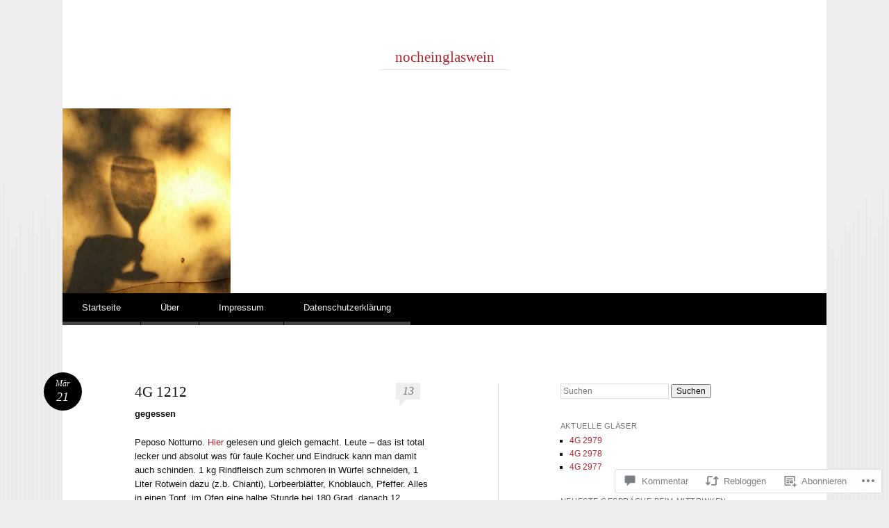

--- FILE ---
content_type: text/html; charset=UTF-8
request_url: https://nocheinglaswein.blog/2021/03/21/4g-1212/
body_size: 50863
content:
<!DOCTYPE html>
<html lang="de-DE">
<head>
<meta charset="UTF-8" />
<meta name="viewport" content="width=device-width" />
<title>4G 1212 | nocheinglaswein</title>
<link rel="profile" href="http://gmpg.org/xfn/11" />
<link rel="pingback" href="https://nocheinglaswein.blog/xmlrpc.php" />
<!--[if lt IE 9]>
<script src="https://s0.wp.com/wp-content/themes/pub/reddle/js/html5.js?m=1322254433i" type="text/javascript"></script>
<![endif]-->

<meta name='robots' content='max-image-preview:large' />

<!-- Async WordPress.com Remote Login -->
<script id="wpcom_remote_login_js">
var wpcom_remote_login_extra_auth = '';
function wpcom_remote_login_remove_dom_node_id( element_id ) {
	var dom_node = document.getElementById( element_id );
	if ( dom_node ) { dom_node.parentNode.removeChild( dom_node ); }
}
function wpcom_remote_login_remove_dom_node_classes( class_name ) {
	var dom_nodes = document.querySelectorAll( '.' + class_name );
	for ( var i = 0; i < dom_nodes.length; i++ ) {
		dom_nodes[ i ].parentNode.removeChild( dom_nodes[ i ] );
	}
}
function wpcom_remote_login_final_cleanup() {
	wpcom_remote_login_remove_dom_node_classes( "wpcom_remote_login_msg" );
	wpcom_remote_login_remove_dom_node_id( "wpcom_remote_login_key" );
	wpcom_remote_login_remove_dom_node_id( "wpcom_remote_login_validate" );
	wpcom_remote_login_remove_dom_node_id( "wpcom_remote_login_js" );
	wpcom_remote_login_remove_dom_node_id( "wpcom_request_access_iframe" );
	wpcom_remote_login_remove_dom_node_id( "wpcom_request_access_styles" );
}

// Watch for messages back from the remote login
window.addEventListener( "message", function( e ) {
	if ( e.origin === "https://r-login.wordpress.com" ) {
		var data = {};
		try {
			data = JSON.parse( e.data );
		} catch( e ) {
			wpcom_remote_login_final_cleanup();
			return;
		}

		if ( data.msg === 'LOGIN' ) {
			// Clean up the login check iframe
			wpcom_remote_login_remove_dom_node_id( "wpcom_remote_login_key" );

			var id_regex = new RegExp( /^[0-9]+$/ );
			var token_regex = new RegExp( /^.*|.*|.*$/ );
			if (
				token_regex.test( data.token )
				&& id_regex.test( data.wpcomid )
			) {
				// We have everything we need to ask for a login
				var script = document.createElement( "script" );
				script.setAttribute( "id", "wpcom_remote_login_validate" );
				script.src = '/remote-login.php?wpcom_remote_login=validate'
					+ '&wpcomid=' + data.wpcomid
					+ '&token=' + encodeURIComponent( data.token )
					+ '&host=' + window.location.protocol
					+ '//' + window.location.hostname
					+ '&postid=10484'
					+ '&is_singular=1';
				document.body.appendChild( script );
			}

			return;
		}

		// Safari ITP, not logged in, so redirect
		if ( data.msg === 'LOGIN-REDIRECT' ) {
			window.location = 'https://wordpress.com/log-in?redirect_to=' + window.location.href;
			return;
		}

		// Safari ITP, storage access failed, remove the request
		if ( data.msg === 'LOGIN-REMOVE' ) {
			var css_zap = 'html { -webkit-transition: margin-top 1s; transition: margin-top 1s; } /* 9001 */ html { margin-top: 0 !important; } * html body { margin-top: 0 !important; } @media screen and ( max-width: 782px ) { html { margin-top: 0 !important; } * html body { margin-top: 0 !important; } }';
			var style_zap = document.createElement( 'style' );
			style_zap.type = 'text/css';
			style_zap.appendChild( document.createTextNode( css_zap ) );
			document.body.appendChild( style_zap );

			var e = document.getElementById( 'wpcom_request_access_iframe' );
			e.parentNode.removeChild( e );

			document.cookie = 'wordpress_com_login_access=denied; path=/; max-age=31536000';

			return;
		}

		// Safari ITP
		if ( data.msg === 'REQUEST_ACCESS' ) {
			console.log( 'request access: safari' );

			// Check ITP iframe enable/disable knob
			if ( wpcom_remote_login_extra_auth !== 'safari_itp_iframe' ) {
				return;
			}

			// If we are in a "private window" there is no ITP.
			var private_window = false;
			try {
				var opendb = window.openDatabase( null, null, null, null );
			} catch( e ) {
				private_window = true;
			}

			if ( private_window ) {
				console.log( 'private window' );
				return;
			}

			var iframe = document.createElement( 'iframe' );
			iframe.id = 'wpcom_request_access_iframe';
			iframe.setAttribute( 'scrolling', 'no' );
			iframe.setAttribute( 'sandbox', 'allow-storage-access-by-user-activation allow-scripts allow-same-origin allow-top-navigation-by-user-activation' );
			iframe.src = 'https://r-login.wordpress.com/remote-login.php?wpcom_remote_login=request_access&origin=' + encodeURIComponent( data.origin ) + '&wpcomid=' + encodeURIComponent( data.wpcomid );

			var css = 'html { -webkit-transition: margin-top 1s; transition: margin-top 1s; } /* 9001 */ html { margin-top: 46px !important; } * html body { margin-top: 46px !important; } @media screen and ( max-width: 660px ) { html { margin-top: 71px !important; } * html body { margin-top: 71px !important; } #wpcom_request_access_iframe { display: block; height: 71px !important; } } #wpcom_request_access_iframe { border: 0px; height: 46px; position: fixed; top: 0; left: 0; width: 100%; min-width: 100%; z-index: 99999; background: #23282d; } ';

			var style = document.createElement( 'style' );
			style.type = 'text/css';
			style.id = 'wpcom_request_access_styles';
			style.appendChild( document.createTextNode( css ) );
			document.body.appendChild( style );

			document.body.appendChild( iframe );
		}

		if ( data.msg === 'DONE' ) {
			wpcom_remote_login_final_cleanup();
		}
	}
}, false );

// Inject the remote login iframe after the page has had a chance to load
// more critical resources
window.addEventListener( "DOMContentLoaded", function( e ) {
	var iframe = document.createElement( "iframe" );
	iframe.style.display = "none";
	iframe.setAttribute( "scrolling", "no" );
	iframe.setAttribute( "id", "wpcom_remote_login_key" );
	iframe.src = "https://r-login.wordpress.com/remote-login.php"
		+ "?wpcom_remote_login=key"
		+ "&origin=aHR0cHM6Ly9ub2NoZWluZ2xhc3dlaW4uYmxvZw%3D%3D"
		+ "&wpcomid=71698832"
		+ "&time=" + Math.floor( Date.now() / 1000 );
	document.body.appendChild( iframe );
}, false );
</script>
<link rel='dns-prefetch' href='//s0.wp.com' />
<link rel='dns-prefetch' href='//widgets.wp.com' />
<link rel='dns-prefetch' href='//wordpress.com' />
<link rel="alternate" type="application/rss+xml" title="nocheinglaswein &raquo; Feed" href="https://nocheinglaswein.blog/feed/" />
<link rel="alternate" type="application/rss+xml" title="nocheinglaswein &raquo; Kommentar-Feed" href="https://nocheinglaswein.blog/comments/feed/" />
<link rel="alternate" type="application/rss+xml" title="nocheinglaswein &raquo; 4G 1212 Kommentar-Feed" href="https://nocheinglaswein.blog/2021/03/21/4g-1212/feed/" />
	<script type="text/javascript">
		/* <![CDATA[ */
		function addLoadEvent(func) {
			var oldonload = window.onload;
			if (typeof window.onload != 'function') {
				window.onload = func;
			} else {
				window.onload = function () {
					oldonload();
					func();
				}
			}
		}
		/* ]]> */
	</script>
	<link crossorigin='anonymous' rel='stylesheet' id='all-css-0-1' href='/_static/??-eJxtzEkKgDAQRNELGZs4EDfiWUJsxMzYHby+RARB3BQ8KD6cWZgUGSNDKCL7su2RwCJnbdxjCCnVWYtHggO9ZlxFTsQftYaogf+k3x2+4Vv1voRZqrHvpkHJwV5glDTa&cssminify=yes' type='text/css' media='all' />
<style id='wp-emoji-styles-inline-css'>

	img.wp-smiley, img.emoji {
		display: inline !important;
		border: none !important;
		box-shadow: none !important;
		height: 1em !important;
		width: 1em !important;
		margin: 0 0.07em !important;
		vertical-align: -0.1em !important;
		background: none !important;
		padding: 0 !important;
	}
/*# sourceURL=wp-emoji-styles-inline-css */
</style>
<link crossorigin='anonymous' rel='stylesheet' id='all-css-2-1' href='/wp-content/plugins/gutenberg-core/v22.2.0/build/styles/block-library/style.css?m=1764855221i&cssminify=yes' type='text/css' media='all' />
<style id='wp-block-library-inline-css'>
.has-text-align-justify {
	text-align:justify;
}
.has-text-align-justify{text-align:justify;}

/*# sourceURL=wp-block-library-inline-css */
</style><style id='wp-block-paragraph-inline-css'>
.is-small-text{font-size:.875em}.is-regular-text{font-size:1em}.is-large-text{font-size:2.25em}.is-larger-text{font-size:3em}.has-drop-cap:not(:focus):first-letter{float:left;font-size:8.4em;font-style:normal;font-weight:100;line-height:.68;margin:.05em .1em 0 0;text-transform:uppercase}body.rtl .has-drop-cap:not(:focus):first-letter{float:none;margin-left:.1em}p.has-drop-cap.has-background{overflow:hidden}:root :where(p.has-background){padding:1.25em 2.375em}:where(p.has-text-color:not(.has-link-color)) a{color:inherit}p.has-text-align-left[style*="writing-mode:vertical-lr"],p.has-text-align-right[style*="writing-mode:vertical-rl"]{rotate:180deg}
/*# sourceURL=/wp-content/plugins/gutenberg-core/v22.2.0/build/styles/block-library/paragraph/style.css */
</style>
<style id='wp-block-image-inline-css'>
.wp-block-image>a,.wp-block-image>figure>a{display:inline-block}.wp-block-image img{box-sizing:border-box;height:auto;max-width:100%;vertical-align:bottom}@media not (prefers-reduced-motion){.wp-block-image img.hide{visibility:hidden}.wp-block-image img.show{animation:show-content-image .4s}}.wp-block-image[style*=border-radius] img,.wp-block-image[style*=border-radius]>a{border-radius:inherit}.wp-block-image.has-custom-border img{box-sizing:border-box}.wp-block-image.aligncenter{text-align:center}.wp-block-image.alignfull>a,.wp-block-image.alignwide>a{width:100%}.wp-block-image.alignfull img,.wp-block-image.alignwide img{height:auto;width:100%}.wp-block-image .aligncenter,.wp-block-image .alignleft,.wp-block-image .alignright,.wp-block-image.aligncenter,.wp-block-image.alignleft,.wp-block-image.alignright{display:table}.wp-block-image .aligncenter>figcaption,.wp-block-image .alignleft>figcaption,.wp-block-image .alignright>figcaption,.wp-block-image.aligncenter>figcaption,.wp-block-image.alignleft>figcaption,.wp-block-image.alignright>figcaption{caption-side:bottom;display:table-caption}.wp-block-image .alignleft{float:left;margin:.5em 1em .5em 0}.wp-block-image .alignright{float:right;margin:.5em 0 .5em 1em}.wp-block-image .aligncenter{margin-left:auto;margin-right:auto}.wp-block-image :where(figcaption){margin-bottom:1em;margin-top:.5em}.wp-block-image.is-style-circle-mask img{border-radius:9999px}@supports ((-webkit-mask-image:none) or (mask-image:none)) or (-webkit-mask-image:none){.wp-block-image.is-style-circle-mask img{border-radius:0;-webkit-mask-image:url('data:image/svg+xml;utf8,<svg viewBox="0 0 100 100" xmlns="http://www.w3.org/2000/svg"><circle cx="50" cy="50" r="50"/></svg>');mask-image:url('data:image/svg+xml;utf8,<svg viewBox="0 0 100 100" xmlns="http://www.w3.org/2000/svg"><circle cx="50" cy="50" r="50"/></svg>');mask-mode:alpha;-webkit-mask-position:center;mask-position:center;-webkit-mask-repeat:no-repeat;mask-repeat:no-repeat;-webkit-mask-size:contain;mask-size:contain}}:root :where(.wp-block-image.is-style-rounded img,.wp-block-image .is-style-rounded img){border-radius:9999px}.wp-block-image figure{margin:0}.wp-lightbox-container{display:flex;flex-direction:column;position:relative}.wp-lightbox-container img{cursor:zoom-in}.wp-lightbox-container img:hover+button{opacity:1}.wp-lightbox-container button{align-items:center;backdrop-filter:blur(16px) saturate(180%);background-color:#5a5a5a40;border:none;border-radius:4px;cursor:zoom-in;display:flex;height:20px;justify-content:center;opacity:0;padding:0;position:absolute;right:16px;text-align:center;top:16px;width:20px;z-index:100}@media not (prefers-reduced-motion){.wp-lightbox-container button{transition:opacity .2s ease}}.wp-lightbox-container button:focus-visible{outline:3px auto #5a5a5a40;outline:3px auto -webkit-focus-ring-color;outline-offset:3px}.wp-lightbox-container button:hover{cursor:pointer;opacity:1}.wp-lightbox-container button:focus{opacity:1}.wp-lightbox-container button:focus,.wp-lightbox-container button:hover,.wp-lightbox-container button:not(:hover):not(:active):not(.has-background){background-color:#5a5a5a40;border:none}.wp-lightbox-overlay{box-sizing:border-box;cursor:zoom-out;height:100vh;left:0;overflow:hidden;position:fixed;top:0;visibility:hidden;width:100%;z-index:100000}.wp-lightbox-overlay .close-button{align-items:center;cursor:pointer;display:flex;justify-content:center;min-height:40px;min-width:40px;padding:0;position:absolute;right:calc(env(safe-area-inset-right) + 16px);top:calc(env(safe-area-inset-top) + 16px);z-index:5000000}.wp-lightbox-overlay .close-button:focus,.wp-lightbox-overlay .close-button:hover,.wp-lightbox-overlay .close-button:not(:hover):not(:active):not(.has-background){background:none;border:none}.wp-lightbox-overlay .lightbox-image-container{height:var(--wp--lightbox-container-height);left:50%;overflow:hidden;position:absolute;top:50%;transform:translate(-50%,-50%);transform-origin:top left;width:var(--wp--lightbox-container-width);z-index:9999999999}.wp-lightbox-overlay .wp-block-image{align-items:center;box-sizing:border-box;display:flex;height:100%;justify-content:center;margin:0;position:relative;transform-origin:0 0;width:100%;z-index:3000000}.wp-lightbox-overlay .wp-block-image img{height:var(--wp--lightbox-image-height);min-height:var(--wp--lightbox-image-height);min-width:var(--wp--lightbox-image-width);width:var(--wp--lightbox-image-width)}.wp-lightbox-overlay .wp-block-image figcaption{display:none}.wp-lightbox-overlay button{background:none;border:none}.wp-lightbox-overlay .scrim{background-color:#fff;height:100%;opacity:.9;position:absolute;width:100%;z-index:2000000}.wp-lightbox-overlay.active{visibility:visible}@media not (prefers-reduced-motion){.wp-lightbox-overlay.active{animation:turn-on-visibility .25s both}.wp-lightbox-overlay.active img{animation:turn-on-visibility .35s both}.wp-lightbox-overlay.show-closing-animation:not(.active){animation:turn-off-visibility .35s both}.wp-lightbox-overlay.show-closing-animation:not(.active) img{animation:turn-off-visibility .25s both}.wp-lightbox-overlay.zoom.active{animation:none;opacity:1;visibility:visible}.wp-lightbox-overlay.zoom.active .lightbox-image-container{animation:lightbox-zoom-in .4s}.wp-lightbox-overlay.zoom.active .lightbox-image-container img{animation:none}.wp-lightbox-overlay.zoom.active .scrim{animation:turn-on-visibility .4s forwards}.wp-lightbox-overlay.zoom.show-closing-animation:not(.active){animation:none}.wp-lightbox-overlay.zoom.show-closing-animation:not(.active) .lightbox-image-container{animation:lightbox-zoom-out .4s}.wp-lightbox-overlay.zoom.show-closing-animation:not(.active) .lightbox-image-container img{animation:none}.wp-lightbox-overlay.zoom.show-closing-animation:not(.active) .scrim{animation:turn-off-visibility .4s forwards}}@keyframes show-content-image{0%{visibility:hidden}99%{visibility:hidden}to{visibility:visible}}@keyframes turn-on-visibility{0%{opacity:0}to{opacity:1}}@keyframes turn-off-visibility{0%{opacity:1;visibility:visible}99%{opacity:0;visibility:visible}to{opacity:0;visibility:hidden}}@keyframes lightbox-zoom-in{0%{transform:translate(calc((-100vw + var(--wp--lightbox-scrollbar-width))/2 + var(--wp--lightbox-initial-left-position)),calc(-50vh + var(--wp--lightbox-initial-top-position))) scale(var(--wp--lightbox-scale))}to{transform:translate(-50%,-50%) scale(1)}}@keyframes lightbox-zoom-out{0%{transform:translate(-50%,-50%) scale(1);visibility:visible}99%{visibility:visible}to{transform:translate(calc((-100vw + var(--wp--lightbox-scrollbar-width))/2 + var(--wp--lightbox-initial-left-position)),calc(-50vh + var(--wp--lightbox-initial-top-position))) scale(var(--wp--lightbox-scale));visibility:hidden}}
/*# sourceURL=/wp-content/plugins/gutenberg-core/v22.2.0/build/styles/block-library/image/style.css */
</style>
<style id='global-styles-inline-css'>
:root{--wp--preset--aspect-ratio--square: 1;--wp--preset--aspect-ratio--4-3: 4/3;--wp--preset--aspect-ratio--3-4: 3/4;--wp--preset--aspect-ratio--3-2: 3/2;--wp--preset--aspect-ratio--2-3: 2/3;--wp--preset--aspect-ratio--16-9: 16/9;--wp--preset--aspect-ratio--9-16: 9/16;--wp--preset--color--black: #000000;--wp--preset--color--cyan-bluish-gray: #abb8c3;--wp--preset--color--white: #ffffff;--wp--preset--color--pale-pink: #f78da7;--wp--preset--color--vivid-red: #cf2e2e;--wp--preset--color--luminous-vivid-orange: #ff6900;--wp--preset--color--luminous-vivid-amber: #fcb900;--wp--preset--color--light-green-cyan: #7bdcb5;--wp--preset--color--vivid-green-cyan: #00d084;--wp--preset--color--pale-cyan-blue: #8ed1fc;--wp--preset--color--vivid-cyan-blue: #0693e3;--wp--preset--color--vivid-purple: #9b51e0;--wp--preset--gradient--vivid-cyan-blue-to-vivid-purple: linear-gradient(135deg,rgb(6,147,227) 0%,rgb(155,81,224) 100%);--wp--preset--gradient--light-green-cyan-to-vivid-green-cyan: linear-gradient(135deg,rgb(122,220,180) 0%,rgb(0,208,130) 100%);--wp--preset--gradient--luminous-vivid-amber-to-luminous-vivid-orange: linear-gradient(135deg,rgb(252,185,0) 0%,rgb(255,105,0) 100%);--wp--preset--gradient--luminous-vivid-orange-to-vivid-red: linear-gradient(135deg,rgb(255,105,0) 0%,rgb(207,46,46) 100%);--wp--preset--gradient--very-light-gray-to-cyan-bluish-gray: linear-gradient(135deg,rgb(238,238,238) 0%,rgb(169,184,195) 100%);--wp--preset--gradient--cool-to-warm-spectrum: linear-gradient(135deg,rgb(74,234,220) 0%,rgb(151,120,209) 20%,rgb(207,42,186) 40%,rgb(238,44,130) 60%,rgb(251,105,98) 80%,rgb(254,248,76) 100%);--wp--preset--gradient--blush-light-purple: linear-gradient(135deg,rgb(255,206,236) 0%,rgb(152,150,240) 100%);--wp--preset--gradient--blush-bordeaux: linear-gradient(135deg,rgb(254,205,165) 0%,rgb(254,45,45) 50%,rgb(107,0,62) 100%);--wp--preset--gradient--luminous-dusk: linear-gradient(135deg,rgb(255,203,112) 0%,rgb(199,81,192) 50%,rgb(65,88,208) 100%);--wp--preset--gradient--pale-ocean: linear-gradient(135deg,rgb(255,245,203) 0%,rgb(182,227,212) 50%,rgb(51,167,181) 100%);--wp--preset--gradient--electric-grass: linear-gradient(135deg,rgb(202,248,128) 0%,rgb(113,206,126) 100%);--wp--preset--gradient--midnight: linear-gradient(135deg,rgb(2,3,129) 0%,rgb(40,116,252) 100%);--wp--preset--font-size--small: 13px;--wp--preset--font-size--medium: 20px;--wp--preset--font-size--large: 36px;--wp--preset--font-size--x-large: 42px;--wp--preset--font-family--albert-sans: 'Albert Sans', sans-serif;--wp--preset--font-family--alegreya: Alegreya, serif;--wp--preset--font-family--arvo: Arvo, serif;--wp--preset--font-family--bodoni-moda: 'Bodoni Moda', serif;--wp--preset--font-family--bricolage-grotesque: 'Bricolage Grotesque', sans-serif;--wp--preset--font-family--cabin: Cabin, sans-serif;--wp--preset--font-family--chivo: Chivo, sans-serif;--wp--preset--font-family--commissioner: Commissioner, sans-serif;--wp--preset--font-family--cormorant: Cormorant, serif;--wp--preset--font-family--courier-prime: 'Courier Prime', monospace;--wp--preset--font-family--crimson-pro: 'Crimson Pro', serif;--wp--preset--font-family--dm-mono: 'DM Mono', monospace;--wp--preset--font-family--dm-sans: 'DM Sans', sans-serif;--wp--preset--font-family--dm-serif-display: 'DM Serif Display', serif;--wp--preset--font-family--domine: Domine, serif;--wp--preset--font-family--eb-garamond: 'EB Garamond', serif;--wp--preset--font-family--epilogue: Epilogue, sans-serif;--wp--preset--font-family--fahkwang: Fahkwang, sans-serif;--wp--preset--font-family--figtree: Figtree, sans-serif;--wp--preset--font-family--fira-sans: 'Fira Sans', sans-serif;--wp--preset--font-family--fjalla-one: 'Fjalla One', sans-serif;--wp--preset--font-family--fraunces: Fraunces, serif;--wp--preset--font-family--gabarito: Gabarito, system-ui;--wp--preset--font-family--ibm-plex-mono: 'IBM Plex Mono', monospace;--wp--preset--font-family--ibm-plex-sans: 'IBM Plex Sans', sans-serif;--wp--preset--font-family--ibarra-real-nova: 'Ibarra Real Nova', serif;--wp--preset--font-family--instrument-serif: 'Instrument Serif', serif;--wp--preset--font-family--inter: Inter, sans-serif;--wp--preset--font-family--josefin-sans: 'Josefin Sans', sans-serif;--wp--preset--font-family--jost: Jost, sans-serif;--wp--preset--font-family--libre-baskerville: 'Libre Baskerville', serif;--wp--preset--font-family--libre-franklin: 'Libre Franklin', sans-serif;--wp--preset--font-family--literata: Literata, serif;--wp--preset--font-family--lora: Lora, serif;--wp--preset--font-family--merriweather: Merriweather, serif;--wp--preset--font-family--montserrat: Montserrat, sans-serif;--wp--preset--font-family--newsreader: Newsreader, serif;--wp--preset--font-family--noto-sans-mono: 'Noto Sans Mono', sans-serif;--wp--preset--font-family--nunito: Nunito, sans-serif;--wp--preset--font-family--open-sans: 'Open Sans', sans-serif;--wp--preset--font-family--overpass: Overpass, sans-serif;--wp--preset--font-family--pt-serif: 'PT Serif', serif;--wp--preset--font-family--petrona: Petrona, serif;--wp--preset--font-family--piazzolla: Piazzolla, serif;--wp--preset--font-family--playfair-display: 'Playfair Display', serif;--wp--preset--font-family--plus-jakarta-sans: 'Plus Jakarta Sans', sans-serif;--wp--preset--font-family--poppins: Poppins, sans-serif;--wp--preset--font-family--raleway: Raleway, sans-serif;--wp--preset--font-family--roboto: Roboto, sans-serif;--wp--preset--font-family--roboto-slab: 'Roboto Slab', serif;--wp--preset--font-family--rubik: Rubik, sans-serif;--wp--preset--font-family--rufina: Rufina, serif;--wp--preset--font-family--sora: Sora, sans-serif;--wp--preset--font-family--source-sans-3: 'Source Sans 3', sans-serif;--wp--preset--font-family--source-serif-4: 'Source Serif 4', serif;--wp--preset--font-family--space-mono: 'Space Mono', monospace;--wp--preset--font-family--syne: Syne, sans-serif;--wp--preset--font-family--texturina: Texturina, serif;--wp--preset--font-family--urbanist: Urbanist, sans-serif;--wp--preset--font-family--work-sans: 'Work Sans', sans-serif;--wp--preset--spacing--20: 0.44rem;--wp--preset--spacing--30: 0.67rem;--wp--preset--spacing--40: 1rem;--wp--preset--spacing--50: 1.5rem;--wp--preset--spacing--60: 2.25rem;--wp--preset--spacing--70: 3.38rem;--wp--preset--spacing--80: 5.06rem;--wp--preset--shadow--natural: 6px 6px 9px rgba(0, 0, 0, 0.2);--wp--preset--shadow--deep: 12px 12px 50px rgba(0, 0, 0, 0.4);--wp--preset--shadow--sharp: 6px 6px 0px rgba(0, 0, 0, 0.2);--wp--preset--shadow--outlined: 6px 6px 0px -3px rgb(255, 255, 255), 6px 6px rgb(0, 0, 0);--wp--preset--shadow--crisp: 6px 6px 0px rgb(0, 0, 0);}:where(.is-layout-flex){gap: 0.5em;}:where(.is-layout-grid){gap: 0.5em;}body .is-layout-flex{display: flex;}.is-layout-flex{flex-wrap: wrap;align-items: center;}.is-layout-flex > :is(*, div){margin: 0;}body .is-layout-grid{display: grid;}.is-layout-grid > :is(*, div){margin: 0;}:where(.wp-block-columns.is-layout-flex){gap: 2em;}:where(.wp-block-columns.is-layout-grid){gap: 2em;}:where(.wp-block-post-template.is-layout-flex){gap: 1.25em;}:where(.wp-block-post-template.is-layout-grid){gap: 1.25em;}.has-black-color{color: var(--wp--preset--color--black) !important;}.has-cyan-bluish-gray-color{color: var(--wp--preset--color--cyan-bluish-gray) !important;}.has-white-color{color: var(--wp--preset--color--white) !important;}.has-pale-pink-color{color: var(--wp--preset--color--pale-pink) !important;}.has-vivid-red-color{color: var(--wp--preset--color--vivid-red) !important;}.has-luminous-vivid-orange-color{color: var(--wp--preset--color--luminous-vivid-orange) !important;}.has-luminous-vivid-amber-color{color: var(--wp--preset--color--luminous-vivid-amber) !important;}.has-light-green-cyan-color{color: var(--wp--preset--color--light-green-cyan) !important;}.has-vivid-green-cyan-color{color: var(--wp--preset--color--vivid-green-cyan) !important;}.has-pale-cyan-blue-color{color: var(--wp--preset--color--pale-cyan-blue) !important;}.has-vivid-cyan-blue-color{color: var(--wp--preset--color--vivid-cyan-blue) !important;}.has-vivid-purple-color{color: var(--wp--preset--color--vivid-purple) !important;}.has-black-background-color{background-color: var(--wp--preset--color--black) !important;}.has-cyan-bluish-gray-background-color{background-color: var(--wp--preset--color--cyan-bluish-gray) !important;}.has-white-background-color{background-color: var(--wp--preset--color--white) !important;}.has-pale-pink-background-color{background-color: var(--wp--preset--color--pale-pink) !important;}.has-vivid-red-background-color{background-color: var(--wp--preset--color--vivid-red) !important;}.has-luminous-vivid-orange-background-color{background-color: var(--wp--preset--color--luminous-vivid-orange) !important;}.has-luminous-vivid-amber-background-color{background-color: var(--wp--preset--color--luminous-vivid-amber) !important;}.has-light-green-cyan-background-color{background-color: var(--wp--preset--color--light-green-cyan) !important;}.has-vivid-green-cyan-background-color{background-color: var(--wp--preset--color--vivid-green-cyan) !important;}.has-pale-cyan-blue-background-color{background-color: var(--wp--preset--color--pale-cyan-blue) !important;}.has-vivid-cyan-blue-background-color{background-color: var(--wp--preset--color--vivid-cyan-blue) !important;}.has-vivid-purple-background-color{background-color: var(--wp--preset--color--vivid-purple) !important;}.has-black-border-color{border-color: var(--wp--preset--color--black) !important;}.has-cyan-bluish-gray-border-color{border-color: var(--wp--preset--color--cyan-bluish-gray) !important;}.has-white-border-color{border-color: var(--wp--preset--color--white) !important;}.has-pale-pink-border-color{border-color: var(--wp--preset--color--pale-pink) !important;}.has-vivid-red-border-color{border-color: var(--wp--preset--color--vivid-red) !important;}.has-luminous-vivid-orange-border-color{border-color: var(--wp--preset--color--luminous-vivid-orange) !important;}.has-luminous-vivid-amber-border-color{border-color: var(--wp--preset--color--luminous-vivid-amber) !important;}.has-light-green-cyan-border-color{border-color: var(--wp--preset--color--light-green-cyan) !important;}.has-vivid-green-cyan-border-color{border-color: var(--wp--preset--color--vivid-green-cyan) !important;}.has-pale-cyan-blue-border-color{border-color: var(--wp--preset--color--pale-cyan-blue) !important;}.has-vivid-cyan-blue-border-color{border-color: var(--wp--preset--color--vivid-cyan-blue) !important;}.has-vivid-purple-border-color{border-color: var(--wp--preset--color--vivid-purple) !important;}.has-vivid-cyan-blue-to-vivid-purple-gradient-background{background: var(--wp--preset--gradient--vivid-cyan-blue-to-vivid-purple) !important;}.has-light-green-cyan-to-vivid-green-cyan-gradient-background{background: var(--wp--preset--gradient--light-green-cyan-to-vivid-green-cyan) !important;}.has-luminous-vivid-amber-to-luminous-vivid-orange-gradient-background{background: var(--wp--preset--gradient--luminous-vivid-amber-to-luminous-vivid-orange) !important;}.has-luminous-vivid-orange-to-vivid-red-gradient-background{background: var(--wp--preset--gradient--luminous-vivid-orange-to-vivid-red) !important;}.has-very-light-gray-to-cyan-bluish-gray-gradient-background{background: var(--wp--preset--gradient--very-light-gray-to-cyan-bluish-gray) !important;}.has-cool-to-warm-spectrum-gradient-background{background: var(--wp--preset--gradient--cool-to-warm-spectrum) !important;}.has-blush-light-purple-gradient-background{background: var(--wp--preset--gradient--blush-light-purple) !important;}.has-blush-bordeaux-gradient-background{background: var(--wp--preset--gradient--blush-bordeaux) !important;}.has-luminous-dusk-gradient-background{background: var(--wp--preset--gradient--luminous-dusk) !important;}.has-pale-ocean-gradient-background{background: var(--wp--preset--gradient--pale-ocean) !important;}.has-electric-grass-gradient-background{background: var(--wp--preset--gradient--electric-grass) !important;}.has-midnight-gradient-background{background: var(--wp--preset--gradient--midnight) !important;}.has-small-font-size{font-size: var(--wp--preset--font-size--small) !important;}.has-medium-font-size{font-size: var(--wp--preset--font-size--medium) !important;}.has-large-font-size{font-size: var(--wp--preset--font-size--large) !important;}.has-x-large-font-size{font-size: var(--wp--preset--font-size--x-large) !important;}.has-albert-sans-font-family{font-family: var(--wp--preset--font-family--albert-sans) !important;}.has-alegreya-font-family{font-family: var(--wp--preset--font-family--alegreya) !important;}.has-arvo-font-family{font-family: var(--wp--preset--font-family--arvo) !important;}.has-bodoni-moda-font-family{font-family: var(--wp--preset--font-family--bodoni-moda) !important;}.has-bricolage-grotesque-font-family{font-family: var(--wp--preset--font-family--bricolage-grotesque) !important;}.has-cabin-font-family{font-family: var(--wp--preset--font-family--cabin) !important;}.has-chivo-font-family{font-family: var(--wp--preset--font-family--chivo) !important;}.has-commissioner-font-family{font-family: var(--wp--preset--font-family--commissioner) !important;}.has-cormorant-font-family{font-family: var(--wp--preset--font-family--cormorant) !important;}.has-courier-prime-font-family{font-family: var(--wp--preset--font-family--courier-prime) !important;}.has-crimson-pro-font-family{font-family: var(--wp--preset--font-family--crimson-pro) !important;}.has-dm-mono-font-family{font-family: var(--wp--preset--font-family--dm-mono) !important;}.has-dm-sans-font-family{font-family: var(--wp--preset--font-family--dm-sans) !important;}.has-dm-serif-display-font-family{font-family: var(--wp--preset--font-family--dm-serif-display) !important;}.has-domine-font-family{font-family: var(--wp--preset--font-family--domine) !important;}.has-eb-garamond-font-family{font-family: var(--wp--preset--font-family--eb-garamond) !important;}.has-epilogue-font-family{font-family: var(--wp--preset--font-family--epilogue) !important;}.has-fahkwang-font-family{font-family: var(--wp--preset--font-family--fahkwang) !important;}.has-figtree-font-family{font-family: var(--wp--preset--font-family--figtree) !important;}.has-fira-sans-font-family{font-family: var(--wp--preset--font-family--fira-sans) !important;}.has-fjalla-one-font-family{font-family: var(--wp--preset--font-family--fjalla-one) !important;}.has-fraunces-font-family{font-family: var(--wp--preset--font-family--fraunces) !important;}.has-gabarito-font-family{font-family: var(--wp--preset--font-family--gabarito) !important;}.has-ibm-plex-mono-font-family{font-family: var(--wp--preset--font-family--ibm-plex-mono) !important;}.has-ibm-plex-sans-font-family{font-family: var(--wp--preset--font-family--ibm-plex-sans) !important;}.has-ibarra-real-nova-font-family{font-family: var(--wp--preset--font-family--ibarra-real-nova) !important;}.has-instrument-serif-font-family{font-family: var(--wp--preset--font-family--instrument-serif) !important;}.has-inter-font-family{font-family: var(--wp--preset--font-family--inter) !important;}.has-josefin-sans-font-family{font-family: var(--wp--preset--font-family--josefin-sans) !important;}.has-jost-font-family{font-family: var(--wp--preset--font-family--jost) !important;}.has-libre-baskerville-font-family{font-family: var(--wp--preset--font-family--libre-baskerville) !important;}.has-libre-franklin-font-family{font-family: var(--wp--preset--font-family--libre-franklin) !important;}.has-literata-font-family{font-family: var(--wp--preset--font-family--literata) !important;}.has-lora-font-family{font-family: var(--wp--preset--font-family--lora) !important;}.has-merriweather-font-family{font-family: var(--wp--preset--font-family--merriweather) !important;}.has-montserrat-font-family{font-family: var(--wp--preset--font-family--montserrat) !important;}.has-newsreader-font-family{font-family: var(--wp--preset--font-family--newsreader) !important;}.has-noto-sans-mono-font-family{font-family: var(--wp--preset--font-family--noto-sans-mono) !important;}.has-nunito-font-family{font-family: var(--wp--preset--font-family--nunito) !important;}.has-open-sans-font-family{font-family: var(--wp--preset--font-family--open-sans) !important;}.has-overpass-font-family{font-family: var(--wp--preset--font-family--overpass) !important;}.has-pt-serif-font-family{font-family: var(--wp--preset--font-family--pt-serif) !important;}.has-petrona-font-family{font-family: var(--wp--preset--font-family--petrona) !important;}.has-piazzolla-font-family{font-family: var(--wp--preset--font-family--piazzolla) !important;}.has-playfair-display-font-family{font-family: var(--wp--preset--font-family--playfair-display) !important;}.has-plus-jakarta-sans-font-family{font-family: var(--wp--preset--font-family--plus-jakarta-sans) !important;}.has-poppins-font-family{font-family: var(--wp--preset--font-family--poppins) !important;}.has-raleway-font-family{font-family: var(--wp--preset--font-family--raleway) !important;}.has-roboto-font-family{font-family: var(--wp--preset--font-family--roboto) !important;}.has-roboto-slab-font-family{font-family: var(--wp--preset--font-family--roboto-slab) !important;}.has-rubik-font-family{font-family: var(--wp--preset--font-family--rubik) !important;}.has-rufina-font-family{font-family: var(--wp--preset--font-family--rufina) !important;}.has-sora-font-family{font-family: var(--wp--preset--font-family--sora) !important;}.has-source-sans-3-font-family{font-family: var(--wp--preset--font-family--source-sans-3) !important;}.has-source-serif-4-font-family{font-family: var(--wp--preset--font-family--source-serif-4) !important;}.has-space-mono-font-family{font-family: var(--wp--preset--font-family--space-mono) !important;}.has-syne-font-family{font-family: var(--wp--preset--font-family--syne) !important;}.has-texturina-font-family{font-family: var(--wp--preset--font-family--texturina) !important;}.has-urbanist-font-family{font-family: var(--wp--preset--font-family--urbanist) !important;}.has-work-sans-font-family{font-family: var(--wp--preset--font-family--work-sans) !important;}
/*# sourceURL=global-styles-inline-css */
</style>

<style id='classic-theme-styles-inline-css'>
/*! This file is auto-generated */
.wp-block-button__link{color:#fff;background-color:#32373c;border-radius:9999px;box-shadow:none;text-decoration:none;padding:calc(.667em + 2px) calc(1.333em + 2px);font-size:1.125em}.wp-block-file__button{background:#32373c;color:#fff;text-decoration:none}
/*# sourceURL=/wp-includes/css/classic-themes.min.css */
</style>
<link crossorigin='anonymous' rel='stylesheet' id='all-css-4-1' href='/_static/??-eJx9jlmOAjEMRC+E2zTDsHwgjoKStAWBOIlip9HcftJCLAKJH0uuqlc2XjO4FJWiYg716KOgSzYkdxFcdP2m60E850BQaOyWOHjRRwJE/wJ1TmSGL0Vc4dlVqOmcjU4JpsEbCsQt9g275saAtbmQCLTJvjLoqYHyjTuTZuMu0KRbxc1ATinezcNIcUgFTdXERtW7DwylOLTVhwFHKradbuL0s7zv0zN73vXr1eZnvvzdLs7/kHh+KQ==&cssminify=yes' type='text/css' media='all' />
<link rel='stylesheet' id='verbum-gutenberg-css-css' href='https://widgets.wp.com/verbum-block-editor/block-editor.css?ver=1738686361' media='all' />
<link crossorigin='anonymous' rel='stylesheet' id='all-css-6-1' href='/_static/??-eJx9jV0OwjAMgy9EiaZOIB4QZ9m6UAJpU/VHE7cngAQDJN7sL7ENczJOYsVYITSTuHmKBZyEoMgwXVBd+SJrJSsgiFJJ0+UlnodFZz1h0IbURsg4TYxQ6pXx52+xnXFk8Sr9Y/ht/4U8imFxQyWJH8YceaB8jx7Cvtv23WZnbW/PNwxoXIk=&cssminify=yes' type='text/css' media='all' />
<style id='jetpack-global-styles-frontend-style-inline-css'>
:root { --font-headings: unset; --font-base: unset; --font-headings-default: -apple-system,BlinkMacSystemFont,"Segoe UI",Roboto,Oxygen-Sans,Ubuntu,Cantarell,"Helvetica Neue",sans-serif; --font-base-default: -apple-system,BlinkMacSystemFont,"Segoe UI",Roboto,Oxygen-Sans,Ubuntu,Cantarell,"Helvetica Neue",sans-serif;}
/*# sourceURL=jetpack-global-styles-frontend-style-inline-css */
</style>
<link crossorigin='anonymous' rel='stylesheet' id='all-css-8-1' href='/wp-content/themes/h4/global.css?m=1420737423i&cssminify=yes' type='text/css' media='all' />
<script type="text/javascript" id="jetpack_related-posts-js-extra">
/* <![CDATA[ */
var related_posts_js_options = {"post_heading":"h4"};
//# sourceURL=jetpack_related-posts-js-extra
/* ]]> */
</script>
<script type="text/javascript" id="wpcom-actionbar-placeholder-js-extra">
/* <![CDATA[ */
var actionbardata = {"siteID":"71698832","postID":"10484","siteURL":"https://nocheinglaswein.blog","xhrURL":"https://nocheinglaswein.blog/wp-admin/admin-ajax.php","nonce":"2b992cfbfc","isLoggedIn":"","statusMessage":"","subsEmailDefault":"instantly","proxyScriptUrl":"https://s0.wp.com/wp-content/js/wpcom-proxy-request.js?m=1513050504i&amp;ver=20211021","shortlink":"https://wp.me/p4QQ8M-2J6","i18n":{"followedText":"Neue Beitr\u00e4ge von dieser Website erscheinen nun in deinem \u003Ca href=\"https://wordpress.com/reader\"\u003EReader\u003C/a\u003E","foldBar":"Diese Leiste einklappen","unfoldBar":"Diese Leiste aufklappen","shortLinkCopied":"Kurzlink in Zwischenablage kopiert"}};
//# sourceURL=wpcom-actionbar-placeholder-js-extra
/* ]]> */
</script>
<script type="text/javascript" id="jetpack-mu-wpcom-settings-js-before">
/* <![CDATA[ */
var JETPACK_MU_WPCOM_SETTINGS = {"assetsUrl":"https://s0.wp.com/wp-content/mu-plugins/jetpack-mu-wpcom-plugin/moon/jetpack_vendor/automattic/jetpack-mu-wpcom/src/build/"};
//# sourceURL=jetpack-mu-wpcom-settings-js-before
/* ]]> */
</script>
<script crossorigin='anonymous' type='text/javascript'  src='/_static/??/wp-content/mu-plugins/jetpack-plugin/moon/_inc/build/related-posts/related-posts.min.js,/wp-content/js/rlt-proxy.js?m=1755006225j'></script>
<script type="text/javascript" id="rlt-proxy-js-after">
/* <![CDATA[ */
	rltInitialize( {"token":null,"iframeOrigins":["https:\/\/widgets.wp.com"]} );
//# sourceURL=rlt-proxy-js-after
/* ]]> */
</script>
<link rel="EditURI" type="application/rsd+xml" title="RSD" href="https://nocheinglaswein.wordpress.com/xmlrpc.php?rsd" />
<meta name="generator" content="WordPress.com" />
<link rel="canonical" href="https://nocheinglaswein.blog/2021/03/21/4g-1212/" />
<link rel='shortlink' href='https://wp.me/p4QQ8M-2J6' />
<link rel="alternate" type="application/json+oembed" href="https://public-api.wordpress.com/oembed/?format=json&amp;url=https%3A%2F%2Fnocheinglaswein.blog%2F2021%2F03%2F21%2F4g-1212%2F&amp;for=wpcom-auto-discovery" /><link rel="alternate" type="application/xml+oembed" href="https://public-api.wordpress.com/oembed/?format=xml&amp;url=https%3A%2F%2Fnocheinglaswein.blog%2F2021%2F03%2F21%2F4g-1212%2F&amp;for=wpcom-auto-discovery" />
<!-- Jetpack Open Graph Tags -->
<meta property="og:type" content="article" />
<meta property="og:title" content="4G 1212" />
<meta property="og:url" content="https://nocheinglaswein.blog/2021/03/21/4g-1212/" />
<meta property="og:description" content="gegessen Peposo Notturno. Hier gelesen und gleich gemacht. Leute &#8211; das ist total lecker und absolut was für faule Kocher und Eindruck kann man damit auch schinden. 1 kg Rindfleisch zum schmor…" />
<meta property="article:published_time" content="2021-03-20T23:51:30+00:00" />
<meta property="article:modified_time" content="2021-03-20T23:43:11+00:00" />
<meta property="og:site_name" content="nocheinglaswein" />
<meta property="og:image" content="https://nocheinglaswein.blog/wp-content/uploads/2021/03/img_20210320_181050_compress95.jpg" />
<meta property="og:image:width" content="736" />
<meta property="og:image:height" content="1000" />
<meta property="og:image:alt" content="" />
<meta property="og:locale" content="de_DE" />
<meta property="article:publisher" content="https://www.facebook.com/WordPresscom" />
<meta name="twitter:text:title" content="4G 1212" />
<meta name="twitter:image" content="https://nocheinglaswein.blog/wp-content/uploads/2021/03/img_20210320_181050_compress95.jpg?w=640" />
<meta name="twitter:card" content="summary_large_image" />

<!-- End Jetpack Open Graph Tags -->
<link rel='openid.server' href='https://nocheinglaswein.blog/?openidserver=1' />
<link rel='openid.delegate' href='https://nocheinglaswein.blog/' />
<link rel="search" type="application/opensearchdescription+xml" href="https://nocheinglaswein.blog/osd.xml" title="nocheinglaswein" />
<link rel="search" type="application/opensearchdescription+xml" href="https://s1.wp.com/opensearch.xml" title="WordPress.com" />
<style type="text/css">.recentcomments a{display:inline !important;padding:0 !important;margin:0 !important;}</style>		<style type="text/css">
			.recentcomments a {
				display: inline !important;
				padding: 0 !important;
				margin: 0 !important;
			}

			table.recentcommentsavatartop img.avatar, table.recentcommentsavatarend img.avatar {
				border: 0px;
				margin: 0;
			}

			table.recentcommentsavatartop a, table.recentcommentsavatarend a {
				border: 0px !important;
				background-color: transparent !important;
			}

			td.recentcommentsavatarend, td.recentcommentsavatartop {
				padding: 0px 0px 1px 0px;
				margin: 0px;
			}

			td.recentcommentstextend {
				border: none !important;
				padding: 0px 0px 2px 10px;
			}

			.rtl td.recentcommentstextend {
				padding: 0px 10px 2px 0px;
			}

			td.recentcommentstexttop {
				border: none;
				padding: 0px 0px 0px 10px;
			}

			.rtl td.recentcommentstexttop {
				padding: 0px 10px 0px 0px;
			}
		</style>
		<meta name="description" content="gegessen Peposo Notturno. Hier gelesen und gleich gemacht. Leute - das ist total lecker und absolut was für faule Kocher und Eindruck kann man damit auch schinden. 1 kg Rindfleisch zum schmoren in Würfel schneiden, 1 Liter Rotwein dazu (z.b. Chianti), Lorbeerblätter, Knoblauch, Pfeffer. Alles in einen Topf, im Ofen eine halbe Stunde bei 180&hellip;" />
	<style type="text/css">
	#masthead img {
		float: left;
	}
			#site-description {
			color: #777 !important;
		}
		</style>
	<link rel="icon" href="https://nocheinglaswein.blog/wp-content/uploads/2018/08/cropped-glaswein.jpg?w=32" sizes="32x32" />
<link rel="icon" href="https://nocheinglaswein.blog/wp-content/uploads/2018/08/cropped-glaswein.jpg?w=192" sizes="192x192" />
<link rel="apple-touch-icon" href="https://nocheinglaswein.blog/wp-content/uploads/2018/08/cropped-glaswein.jpg?w=180" />
<meta name="msapplication-TileImage" content="https://nocheinglaswein.blog/wp-content/uploads/2018/08/cropped-glaswein.jpg?w=242" />
<link crossorigin='anonymous' rel='stylesheet' id='all-css-0-3' href='/_static/??-eJyVjkEKwkAMRS9kG2rR4kI8irTpIGknyTCZ0OtXsRXc6fJ9Ho8PS6pQpQQpwF6l6A8SgymU1OO8MbCqwJ0EYYiKs4EtlEKu0ewAvxdYR4/BAPusbiF+pH34N/i+5BRHMB8MM6VC+pS/qGaSV/nG16Y7tZfu3DbHaQXdH15M&cssminify=yes' type='text/css' media='all' />
</head>

<body class="wp-singular post-template-default single single-post postid-10484 single-format-standard wp-theme-pubreddle customizer-styles-applied primary secondary single-author fixed jetpack-reblog-enabled">
<div id="page" class="hfeed">
	<header id="masthead" role="banner">
		<div class="site-branding">
			<h1 id="site-title"><a href="https://nocheinglaswein.blog/" title="nocheinglaswein" rel="home">nocheinglaswein</a></h1>
			<h2 id="site-description"></h2>
		</div><!-- .site-branding -->

				<a href="https://nocheinglaswein.blog/" rel="home">
			<img id="header-image" src="https://nocheinglaswein.blog/wp-content/uploads/2014/09/glaswein.jpg" width="242" height="266" alt="" />
		</a>
		
				<nav id="access" role="navigation">
			<div class="skip-link assistive-text"><a href="#content" title="Zum Inhalt springen">Zum Inhalt springen</a></div>

			<button class="menu-toggle" aria-controls="primary-menu" aria-expanded="false">Hauptmenü</button>
			<div class="menu-menue-container"><ul id="primary-menu" class="menu"><li id="menu-item-388" class="menu-item menu-item-type-custom menu-item-object-custom menu-item-388"><a href="https://nocheinglaswein.wordpress.com">Startseite</a></li>
<li id="menu-item-387" class="menu-item menu-item-type-post_type menu-item-object-page menu-item-387"><a href="https://nocheinglaswein.blog/eine-seite/">Über</a></li>
<li id="menu-item-747" class="menu-item menu-item-type-post_type menu-item-object-page menu-item-747"><a href="https://nocheinglaswein.blog/impressum/">Impressum</a></li>
<li id="menu-item-750" class="menu-item menu-item-type-post_type menu-item-object-page menu-item-750"><a href="https://nocheinglaswein.blog/datenschutzerklaerung/">Datenschutzerklärung</a></li>
</ul></div>		</nav><!-- #access -->
			</header><!-- #masthead -->

	<div id="main">
		<div id="primary">
			<div id="content" role="main">

			
					<nav id="nav-above">
		<h1 class="assistive-text section-heading">Beitragsnavigation</h1>

	
		<div class="nav-previous"><a href="https://nocheinglaswein.blog/2021/03/20/4g-1211/" rel="prev"><span class="meta-nav">&larr;</span> 4G 1211</a></div>		<div class="nav-next"><a href="https://nocheinglaswein.blog/2021/03/21/4g-1213/" rel="next">4G 1213 <span class="meta-nav">&rarr;</span></a></div>
	
	</nav><!-- #nav-above -->
	
				
<article id="post-10484" class="post-10484 post type-post status-publish format-standard hentry category-nur-ganz-kurz">
	
	<header class="entry-header">
		<h1 class="entry-title">4G 1212</h1>
				<div class="entry-meta">
			<span class="byline">Veröffentlicht von <span class="author vcard"><a class="url fn n" href="https://nocheinglaswein.blog/author/noch1glaswein/" title="Zeige alle Beiträge von noch1glaswein" rel="author">noch1glaswein</a></span></span>		</div><!-- .entry-meta -->
		
				<p class="comments-link"><a href="https://nocheinglaswein.blog/2021/03/21/4g-1212/#comments">13</a></p>
			</header><!-- .entry-header -->

		<div class="entry-content">
		
<p><strong>gegessen</strong></p>



<p>Peposo Notturno. <a href="https://gut-esser.blog/">Hier</a> gelesen und gleich gemacht. Leute &#8211; das ist total lecker und absolut was für faule Kocher und Eindruck kann man damit auch schinden. 1 kg Rindfleisch zum schmoren in Würfel schneiden, 1 Liter Rotwein dazu (z.b. Chianti), Lorbeerblätter, Knoblauch, Pfeffer. Alles in einen Topf, im Ofen eine halbe Stunde bei 180 Grad, danach 12 Stunden bei 80 Grad (ich war unterwegs, da wurden es 15 Stunden. Egal.) Fertig. Wer will, noch etwas einkochen lassen (ich hab zu lange eingekocht, deswegen etwas wenig Sauce). Dazu Baguette </p>



<figure class="wp-block-image size-large"><img data-attachment-id="10490" data-permalink="https://nocheinglaswein.blog/img_20210320_181050_compress95/" data-orig-file="https://nocheinglaswein.blog/wp-content/uploads/2021/03/img_20210320_181050_compress95.jpg" data-orig-size="736,1000" data-comments-opened="1" data-image-meta="{&quot;aperture&quot;:&quot;1.9&quot;,&quot;credit&quot;:&quot;&quot;,&quot;camera&quot;:&quot;Redmi Note 5&quot;,&quot;caption&quot;:&quot;&quot;,&quot;created_timestamp&quot;:&quot;1616263850&quot;,&quot;copyright&quot;:&quot;&quot;,&quot;focal_length&quot;:&quot;0&quot;,&quot;iso&quot;:&quot;1600&quot;,&quot;shutter_speed&quot;:&quot;0.05&quot;,&quot;title&quot;:&quot;&quot;,&quot;orientation&quot;:&quot;1&quot;}" data-image-title="IMG_20210320_181050_compress95.jpg" data-image-description="" data-image-caption="" data-medium-file="https://nocheinglaswein.blog/wp-content/uploads/2021/03/img_20210320_181050_compress95.jpg?w=221" data-large-file="https://nocheinglaswein.blog/wp-content/uploads/2021/03/img_20210320_181050_compress95.jpg?w=440" width="736" height="1000" src="https://nocheinglaswein.blog/wp-content/uploads/2021/03/img_20210320_181050_compress95.jpg?w=736" alt="" class="wp-image-10490" srcset="https://nocheinglaswein.blog/wp-content/uploads/2021/03/img_20210320_181050_compress95.jpg 736w, https://nocheinglaswein.blog/wp-content/uploads/2021/03/img_20210320_181050_compress95.jpg?w=110 110w, https://nocheinglaswein.blog/wp-content/uploads/2021/03/img_20210320_181050_compress95.jpg?w=221 221w" sizes="(max-width: 736px) 100vw, 736px" /></figure>



<p><strong>getrunken</strong></p>



<p>Zum Frühstück ein Glas Prosecco, zum Essen Chianti.</p>



<p><strong>gesehen</strong></p>



<p>In Möbelläden gewesen und Chesterfield Sofas angeschaut. Menno sind die teuer. Mein jetziges Sofa geht eigentlich auch.</p>



<p>Per Zoom Nichte und deren Mann, 4 Stunden gequatscht, fast wie in echt.</p>



<p><strong>gelesen</strong></p>



<p><a href="https://neutralviewpoint.com/">Raghav N</a> liest jetzt mit &#8211; willkommen.</p>
<div id="jp-post-flair" class="sharedaddy sd-like-enabled"><div class='sharedaddy sd-block sd-like jetpack-likes-widget-wrapper jetpack-likes-widget-unloaded' id='like-post-wrapper-71698832-10484-69712180969ba' data-src='//widgets.wp.com/likes/index.html?ver=20260121#blog_id=71698832&amp;post_id=10484&amp;origin=nocheinglaswein.wordpress.com&amp;obj_id=71698832-10484-69712180969ba&amp;domain=nocheinglaswein.blog' data-name='like-post-frame-71698832-10484-69712180969ba' data-title='Liken oder rebloggen'><div class='likes-widget-placeholder post-likes-widget-placeholder' style='height: 55px;'><span class='button'><span>Gefällt mir</span></span> <span class='loading'>Wird geladen …</span></div><span class='sd-text-color'></span><a class='sd-link-color'></a></div>
<div id='jp-relatedposts' class='jp-relatedposts' >
	<h3 class="jp-relatedposts-headline"><em>Ähnliche Beiträge</em></h3>
</div></div>			</div><!-- .entry-content -->
	
		<footer class="entry-meta">
								<p class="cat-links taxonomy-links">
				Veröffentlicht in <a href="https://nocheinglaswein.blog/category/nur-ganz-kurz/" rel="category tag">nur ganz kurz</a>			</p>
			
					
		<p class="date-link"><a href="https://nocheinglaswein.blog/2021/03/21/4g-1212/" title="Permalink zu 4G 1212" rel="bookmark" class="permalink"><span class="month upper">Mär</span><span class="sep">&middot;</span><span class="day lower">21</span></a></p>

			</footer><!-- #entry-meta -->
	</article><!-- #post-## -->

				
<div id="comments">

			<h2 id="comments-title">
			13 Kommentare zu &ldquo;<span>4G 1212</span>&rdquo;		</h2>

		
		<ol class="commentlist">
			
	<li class="comment byuser comment-author-bonanzamargot even thread-even depth-1" id="li-comment-12414">
		<article id="comment-12414" class="comment">
			<footer>
				<div class="comment-author vcard">
					<img referrerpolicy="no-referrer" alt='Avatar von bonanzamargot' src='https://1.gravatar.com/avatar/d906eacdca78eb5e6a2292ab1c6b33fd38d07b8e82f3890ac4213434be8e4dad?s=47&#038;d=identicon&#038;r=G' srcset='https://1.gravatar.com/avatar/d906eacdca78eb5e6a2292ab1c6b33fd38d07b8e82f3890ac4213434be8e4dad?s=47&#038;d=identicon&#038;r=G 1x, https://1.gravatar.com/avatar/d906eacdca78eb5e6a2292ab1c6b33fd38d07b8e82f3890ac4213434be8e4dad?s=71&#038;d=identicon&#038;r=G 1.5x, https://1.gravatar.com/avatar/d906eacdca78eb5e6a2292ab1c6b33fd38d07b8e82f3890ac4213434be8e4dad?s=94&#038;d=identicon&#038;r=G 2x, https://1.gravatar.com/avatar/d906eacdca78eb5e6a2292ab1c6b33fd38d07b8e82f3890ac4213434be8e4dad?s=141&#038;d=identicon&#038;r=G 3x, https://1.gravatar.com/avatar/d906eacdca78eb5e6a2292ab1c6b33fd38d07b8e82f3890ac4213434be8e4dad?s=188&#038;d=identicon&#038;r=G 4x' class='avatar avatar-47' height='47' width='47' decoding='async' />					<cite class="fn"><a href="https://abendglueck.wordpress.com/" class="url" rel="ugc external nofollow">bonanzamargot</a></cite>
				</div><!-- .comment-author .vcard -->
				
				<div class="comment-meta commentmetadata">
					<a class="comment-time" href="https://nocheinglaswein.blog/2021/03/21/4g-1212/#comment-12414"><time pubdate datetime="2021-03-21T09:03:47+02:00">
					21. März 2021 um 9:03					</time></a>
									</div><!-- .comment-meta .commentmetadata -->
			</footer>

			<div class="comment-content"><p>Sieht verwegen aus, dieses Peposo Notturno.</p>
<p id="comment-like-12414" data-liked=comment-not-liked class="comment-likes comment-not-liked"><a href="https://nocheinglaswein.blog/2021/03/21/4g-1212/?like_comment=12414&#038;_wpnonce=5ab744e2e1" class="comment-like-link needs-login" rel="nofollow" data-blog="71698832"><span>Like</span></a><span id="comment-like-count-12414" class="comment-like-feedback">Gefällt <a href="#" class="view-likers" data-like-count="1">1 Person</a></span></p>
</div>

			<div class="reply">
				<a rel="nofollow" class="comment-reply-link" href="https://nocheinglaswein.blog/2021/03/21/4g-1212/?replytocom=12414#respond" data-commentid="12414" data-postid="10484" data-belowelement="comment-12414" data-respondelement="respond" data-replyto="Antworte auf bonanzamargot" aria-label="Antworte auf bonanzamargot">Antworten</a>			</div><!-- .reply -->
		</article><!-- #comment-## -->

	<ul class="children">

	<li class="comment byuser comment-author-noch1glaswein bypostauthor odd alt depth-2" id="li-comment-12417">
		<article id="comment-12417" class="comment">
			<footer>
				<div class="comment-author vcard">
					<img referrerpolicy="no-referrer" alt='Avatar von noch1glaswein' src='https://0.gravatar.com/avatar/f7f2c05e12fb186ff9ed44d557781ae887df909c73666de11fdaf096215a3117?s=23&#038;d=identicon&#038;r=G' srcset='https://0.gravatar.com/avatar/f7f2c05e12fb186ff9ed44d557781ae887df909c73666de11fdaf096215a3117?s=23&#038;d=identicon&#038;r=G 1x, https://0.gravatar.com/avatar/f7f2c05e12fb186ff9ed44d557781ae887df909c73666de11fdaf096215a3117?s=35&#038;d=identicon&#038;r=G 1.5x, https://0.gravatar.com/avatar/f7f2c05e12fb186ff9ed44d557781ae887df909c73666de11fdaf096215a3117?s=46&#038;d=identicon&#038;r=G 2x, https://0.gravatar.com/avatar/f7f2c05e12fb186ff9ed44d557781ae887df909c73666de11fdaf096215a3117?s=69&#038;d=identicon&#038;r=G 3x, https://0.gravatar.com/avatar/f7f2c05e12fb186ff9ed44d557781ae887df909c73666de11fdaf096215a3117?s=92&#038;d=identicon&#038;r=G 4x' class='avatar avatar-23' height='23' width='23' decoding='async' />					<cite class="fn"><a href="https://nocheinglaswein.wordpress.com" class="url" rel="ugc external nofollow">noch1glaswein</a></cite>
				</div><!-- .comment-author .vcard -->
				
				<div class="comment-meta commentmetadata">
					<a class="comment-time" href="https://nocheinglaswein.blog/2021/03/21/4g-1212/#comment-12417"><time pubdate datetime="2021-03-21T13:21:20+02:00">
					21. März 2021 um 13:21					</time></a>
									</div><!-- .comment-meta .commentmetadata -->
			</footer>

			<div class="comment-content"><p>Hätte mir mehr Mühe beim fotografieren geben sollen und nicht soviel einkochen, das nächste Mal. Geschmeckt hat es super!</p>
<p id="comment-like-12417" data-liked=comment-not-liked class="comment-likes comment-not-liked"><a href="https://nocheinglaswein.blog/2021/03/21/4g-1212/?like_comment=12417&#038;_wpnonce=7c8b8c3c68" class="comment-like-link needs-login" rel="nofollow" data-blog="71698832"><span>Like</span></a><span id="comment-like-count-12417" class="comment-like-feedback">Gefällt <a href="#" class="view-likers" data-like-count="1">1 Person</a></span></p>
</div>

			<div class="reply">
				<a rel="nofollow" class="comment-reply-link" href="https://nocheinglaswein.blog/2021/03/21/4g-1212/?replytocom=12417#respond" data-commentid="12417" data-postid="10484" data-belowelement="comment-12417" data-respondelement="respond" data-replyto="Antworte auf noch1glaswein" aria-label="Antworte auf noch1glaswein">Antworten</a>			</div><!-- .reply -->
		</article><!-- #comment-## -->

	<ul class="children">

	<li class="comment byuser comment-author-bonanzamargot even depth-3" id="li-comment-12418">
		<article id="comment-12418" class="comment">
			<footer>
				<div class="comment-author vcard">
					<img referrerpolicy="no-referrer" alt='Avatar von bonanzamargot' src='https://1.gravatar.com/avatar/d906eacdca78eb5e6a2292ab1c6b33fd38d07b8e82f3890ac4213434be8e4dad?s=23&#038;d=identicon&#038;r=G' srcset='https://1.gravatar.com/avatar/d906eacdca78eb5e6a2292ab1c6b33fd38d07b8e82f3890ac4213434be8e4dad?s=23&#038;d=identicon&#038;r=G 1x, https://1.gravatar.com/avatar/d906eacdca78eb5e6a2292ab1c6b33fd38d07b8e82f3890ac4213434be8e4dad?s=35&#038;d=identicon&#038;r=G 1.5x, https://1.gravatar.com/avatar/d906eacdca78eb5e6a2292ab1c6b33fd38d07b8e82f3890ac4213434be8e4dad?s=46&#038;d=identicon&#038;r=G 2x, https://1.gravatar.com/avatar/d906eacdca78eb5e6a2292ab1c6b33fd38d07b8e82f3890ac4213434be8e4dad?s=69&#038;d=identicon&#038;r=G 3x, https://1.gravatar.com/avatar/d906eacdca78eb5e6a2292ab1c6b33fd38d07b8e82f3890ac4213434be8e4dad?s=92&#038;d=identicon&#038;r=G 4x' class='avatar avatar-23' height='23' width='23' loading='lazy' decoding='async' />					<cite class="fn"><a href="https://abendglueck.wordpress.com/" class="url" rel="ugc external nofollow">bonanzamargot</a></cite>
				</div><!-- .comment-author .vcard -->
				
				<div class="comment-meta commentmetadata">
					<a class="comment-time" href="https://nocheinglaswein.blog/2021/03/21/4g-1212/#comment-12418"><time pubdate datetime="2021-03-21T13:29:22+02:00">
					21. März 2021 um 13:29					</time></a>
									</div><!-- .comment-meta .commentmetadata -->
			</footer>

			<div class="comment-content"><p>irgendwann will ich in den genuss deiner kochkünste kommen&#8230;</p>
<p id="comment-like-12418" data-liked=comment-not-liked class="comment-likes comment-not-liked"><a href="https://nocheinglaswein.blog/2021/03/21/4g-1212/?like_comment=12418&#038;_wpnonce=c45083eb28" class="comment-like-link needs-login" rel="nofollow" data-blog="71698832"><span>Like</span></a><span id="comment-like-count-12418" class="comment-like-feedback">Gefällt <a href="#" class="view-likers" data-like-count="1">1 Person</a></span></p>
</div>

			<div class="reply">
							</div><!-- .reply -->
		</article><!-- #comment-## -->

	</li><!-- #comment-## -->
</ul><!-- .children -->
</li><!-- #comment-## -->
</ul><!-- .children -->
</li><!-- #comment-## -->

	<li class="comment byuser comment-author-hirnwichsen odd alt thread-odd thread-alt depth-1" id="li-comment-12415">
		<article id="comment-12415" class="comment">
			<footer>
				<div class="comment-author vcard">
					<img referrerpolicy="no-referrer" alt='Avatar von Sybille Lengauer' src='https://0.gravatar.com/avatar/cf26cbbe9c464b1441e450038399dead61f47d0db668573594de4184dd29d94f?s=47&#038;d=identicon&#038;r=G' srcset='https://0.gravatar.com/avatar/cf26cbbe9c464b1441e450038399dead61f47d0db668573594de4184dd29d94f?s=47&#038;d=identicon&#038;r=G 1x, https://0.gravatar.com/avatar/cf26cbbe9c464b1441e450038399dead61f47d0db668573594de4184dd29d94f?s=71&#038;d=identicon&#038;r=G 1.5x, https://0.gravatar.com/avatar/cf26cbbe9c464b1441e450038399dead61f47d0db668573594de4184dd29d94f?s=94&#038;d=identicon&#038;r=G 2x, https://0.gravatar.com/avatar/cf26cbbe9c464b1441e450038399dead61f47d0db668573594de4184dd29d94f?s=141&#038;d=identicon&#038;r=G 3x, https://0.gravatar.com/avatar/cf26cbbe9c464b1441e450038399dead61f47d0db668573594de4184dd29d94f?s=188&#038;d=identicon&#038;r=G 4x' class='avatar avatar-47' height='47' width='47' loading='lazy' decoding='async' />					<cite class="fn">Sybille Lengauer</cite>
				</div><!-- .comment-author .vcard -->
				
				<div class="comment-meta commentmetadata">
					<a class="comment-time" href="https://nocheinglaswein.blog/2021/03/21/4g-1212/#comment-12415"><time pubdate datetime="2021-03-21T12:27:45+02:00">
					21. März 2021 um 12:27					</time></a>
									</div><!-- .comment-meta .commentmetadata -->
			</footer>

			<div class="comment-content"><p>Rindfleisch und Rotwein sind eine perfekte Kombination, auch meine liebste Sauce für Nudeln: Rinderhack, Rotwein, bisschen Tomatenmark, Salz/Pfeffer/Honig und Zeit &#8211; ein Gedicht</p>
<p id="comment-like-12415" data-liked=comment-not-liked class="comment-likes comment-not-liked"><a href="https://nocheinglaswein.blog/2021/03/21/4g-1212/?like_comment=12415&#038;_wpnonce=0076b36ca1" class="comment-like-link needs-login" rel="nofollow" data-blog="71698832"><span>Like</span></a><span id="comment-like-count-12415" class="comment-like-feedback">Gefällt <a href="#" class="view-likers" data-like-count="3">3 Personen</a></span></p>
</div>

			<div class="reply">
				<a rel="nofollow" class="comment-reply-link" href="https://nocheinglaswein.blog/2021/03/21/4g-1212/?replytocom=12415#respond" data-commentid="12415" data-postid="10484" data-belowelement="comment-12415" data-respondelement="respond" data-replyto="Antworte auf Sybille Lengauer" aria-label="Antworte auf Sybille Lengauer">Antworten</a>			</div><!-- .reply -->
		</article><!-- #comment-## -->

	<ul class="children">

	<li class="comment byuser comment-author-noch1glaswein bypostauthor even depth-2" id="li-comment-12416">
		<article id="comment-12416" class="comment">
			<footer>
				<div class="comment-author vcard">
					<img referrerpolicy="no-referrer" alt='Avatar von noch1glaswein' src='https://0.gravatar.com/avatar/f7f2c05e12fb186ff9ed44d557781ae887df909c73666de11fdaf096215a3117?s=23&#038;d=identicon&#038;r=G' srcset='https://0.gravatar.com/avatar/f7f2c05e12fb186ff9ed44d557781ae887df909c73666de11fdaf096215a3117?s=23&#038;d=identicon&#038;r=G 1x, https://0.gravatar.com/avatar/f7f2c05e12fb186ff9ed44d557781ae887df909c73666de11fdaf096215a3117?s=35&#038;d=identicon&#038;r=G 1.5x, https://0.gravatar.com/avatar/f7f2c05e12fb186ff9ed44d557781ae887df909c73666de11fdaf096215a3117?s=46&#038;d=identicon&#038;r=G 2x, https://0.gravatar.com/avatar/f7f2c05e12fb186ff9ed44d557781ae887df909c73666de11fdaf096215a3117?s=69&#038;d=identicon&#038;r=G 3x, https://0.gravatar.com/avatar/f7f2c05e12fb186ff9ed44d557781ae887df909c73666de11fdaf096215a3117?s=92&#038;d=identicon&#038;r=G 4x' class='avatar avatar-23' height='23' width='23' loading='lazy' decoding='async' />					<cite class="fn"><a href="https://nocheinglaswein.wordpress.com" class="url" rel="ugc external nofollow">noch1glaswein</a></cite>
				</div><!-- .comment-author .vcard -->
				
				<div class="comment-meta commentmetadata">
					<a class="comment-time" href="https://nocheinglaswein.blog/2021/03/21/4g-1212/#comment-12416"><time pubdate datetime="2021-03-21T13:20:37+02:00">
					21. März 2021 um 13:20					</time></a>
									</div><!-- .comment-meta .commentmetadata -->
			</footer>

			<div class="comment-content"><p>Glaub ich dir gern!</p>
<p id="comment-like-12416" data-liked=comment-not-liked class="comment-likes comment-not-liked"><a href="https://nocheinglaswein.blog/2021/03/21/4g-1212/?like_comment=12416&#038;_wpnonce=2d9fb2b820" class="comment-like-link needs-login" rel="nofollow" data-blog="71698832"><span>Like</span></a><span id="comment-like-count-12416" class="comment-like-feedback">Gefällt <a href="#" class="view-likers" data-like-count="1">1 Person</a></span></p>
</div>

			<div class="reply">
				<a rel="nofollow" class="comment-reply-link" href="https://nocheinglaswein.blog/2021/03/21/4g-1212/?replytocom=12416#respond" data-commentid="12416" data-postid="10484" data-belowelement="comment-12416" data-respondelement="respond" data-replyto="Antworte auf noch1glaswein" aria-label="Antworte auf noch1glaswein">Antworten</a>			</div><!-- .reply -->
		</article><!-- #comment-## -->

	</li><!-- #comment-## -->
</ul><!-- .children -->
</li><!-- #comment-## -->

	<li class="comment byuser comment-author-wirbelwind68 odd alt thread-even depth-1" id="li-comment-12420">
		<article id="comment-12420" class="comment">
			<footer>
				<div class="comment-author vcard">
					<img referrerpolicy="no-referrer" alt='Avatar von wirbelwind68' src='https://0.gravatar.com/avatar/3415a588b13a11cc322aad53916f3fc4663a029bafea98e4af8ad66959d3e79d?s=47&#038;d=identicon&#038;r=G' srcset='https://0.gravatar.com/avatar/3415a588b13a11cc322aad53916f3fc4663a029bafea98e4af8ad66959d3e79d?s=47&#038;d=identicon&#038;r=G 1x, https://0.gravatar.com/avatar/3415a588b13a11cc322aad53916f3fc4663a029bafea98e4af8ad66959d3e79d?s=71&#038;d=identicon&#038;r=G 1.5x, https://0.gravatar.com/avatar/3415a588b13a11cc322aad53916f3fc4663a029bafea98e4af8ad66959d3e79d?s=94&#038;d=identicon&#038;r=G 2x, https://0.gravatar.com/avatar/3415a588b13a11cc322aad53916f3fc4663a029bafea98e4af8ad66959d3e79d?s=141&#038;d=identicon&#038;r=G 3x, https://0.gravatar.com/avatar/3415a588b13a11cc322aad53916f3fc4663a029bafea98e4af8ad66959d3e79d?s=188&#038;d=identicon&#038;r=G 4x' class='avatar avatar-47' height='47' width='47' loading='lazy' decoding='async' />					<cite class="fn"><a href="http://wirbelwind68.wordpress.com" class="url" rel="ugc external nofollow">wirbelwind68</a></cite>
				</div><!-- .comment-author .vcard -->
				
				<div class="comment-meta commentmetadata">
					<a class="comment-time" href="https://nocheinglaswein.blog/2021/03/21/4g-1212/#comment-12420"><time pubdate datetime="2021-03-21T21:08:25+02:00">
					21. März 2021 um 21:08					</time></a>
									</div><!-- .comment-meta .commentmetadata -->
			</footer>

			<div class="comment-content"><p>Das das ist so eine schöne einfache Ideen&#8230;.klasse  Rindfleisch und rotwein  😜🙃</p>
<p id="comment-like-12420" data-liked=comment-not-liked class="comment-likes comment-not-liked"><a href="https://nocheinglaswein.blog/2021/03/21/4g-1212/?like_comment=12420&#038;_wpnonce=b7e0eac3df" class="comment-like-link needs-login" rel="nofollow" data-blog="71698832"><span>Like</span></a><span id="comment-like-count-12420" class="comment-like-feedback">Gefällt <a href="#" class="view-likers" data-like-count="1">1 Person</a></span></p>
</div>

			<div class="reply">
				<a rel="nofollow" class="comment-reply-link" href="https://nocheinglaswein.blog/2021/03/21/4g-1212/?replytocom=12420#respond" data-commentid="12420" data-postid="10484" data-belowelement="comment-12420" data-respondelement="respond" data-replyto="Antworte auf wirbelwind68" aria-label="Antworte auf wirbelwind68">Antworten</a>			</div><!-- .reply -->
		</article><!-- #comment-## -->

	<ul class="children">

	<li class="comment byuser comment-author-noch1glaswein bypostauthor even depth-2" id="li-comment-12421">
		<article id="comment-12421" class="comment">
			<footer>
				<div class="comment-author vcard">
					<img referrerpolicy="no-referrer" alt='Avatar von noch1glaswein' src='https://0.gravatar.com/avatar/f7f2c05e12fb186ff9ed44d557781ae887df909c73666de11fdaf096215a3117?s=23&#038;d=identicon&#038;r=G' srcset='https://0.gravatar.com/avatar/f7f2c05e12fb186ff9ed44d557781ae887df909c73666de11fdaf096215a3117?s=23&#038;d=identicon&#038;r=G 1x, https://0.gravatar.com/avatar/f7f2c05e12fb186ff9ed44d557781ae887df909c73666de11fdaf096215a3117?s=35&#038;d=identicon&#038;r=G 1.5x, https://0.gravatar.com/avatar/f7f2c05e12fb186ff9ed44d557781ae887df909c73666de11fdaf096215a3117?s=46&#038;d=identicon&#038;r=G 2x, https://0.gravatar.com/avatar/f7f2c05e12fb186ff9ed44d557781ae887df909c73666de11fdaf096215a3117?s=69&#038;d=identicon&#038;r=G 3x, https://0.gravatar.com/avatar/f7f2c05e12fb186ff9ed44d557781ae887df909c73666de11fdaf096215a3117?s=92&#038;d=identicon&#038;r=G 4x' class='avatar avatar-23' height='23' width='23' loading='lazy' decoding='async' />					<cite class="fn"><a href="https://nocheinglaswein.wordpress.com" class="url" rel="ugc external nofollow">noch1glaswein</a></cite>
				</div><!-- .comment-author .vcard -->
				
				<div class="comment-meta commentmetadata">
					<a class="comment-time" href="https://nocheinglaswein.blog/2021/03/21/4g-1212/#comment-12421"><time pubdate datetime="2021-03-21T21:09:31+02:00">
					21. März 2021 um 21:09					</time></a>
									</div><!-- .comment-meta .commentmetadata -->
			</footer>

			<div class="comment-content"><p>Genau, besser geht nicht</p>
<p id="comment-like-12421" data-liked=comment-not-liked class="comment-likes comment-not-liked"><a href="https://nocheinglaswein.blog/2021/03/21/4g-1212/?like_comment=12421&#038;_wpnonce=80de0396bc" class="comment-like-link needs-login" rel="nofollow" data-blog="71698832"><span>Like</span></a><span id="comment-like-count-12421" class="comment-like-feedback">Gefällt <a href="#" class="view-likers" data-like-count="1">1 Person</a></span></p>
</div>

			<div class="reply">
				<a rel="nofollow" class="comment-reply-link" href="https://nocheinglaswein.blog/2021/03/21/4g-1212/?replytocom=12421#respond" data-commentid="12421" data-postid="10484" data-belowelement="comment-12421" data-respondelement="respond" data-replyto="Antworte auf noch1glaswein" aria-label="Antworte auf noch1glaswein">Antworten</a>			</div><!-- .reply -->
		</article><!-- #comment-## -->

	<ul class="children">

	<li class="comment byuser comment-author-wirbelwind68 odd alt depth-3" id="li-comment-12432">
		<article id="comment-12432" class="comment">
			<footer>
				<div class="comment-author vcard">
					<img referrerpolicy="no-referrer" alt='Avatar von wirbelwind68' src='https://0.gravatar.com/avatar/3415a588b13a11cc322aad53916f3fc4663a029bafea98e4af8ad66959d3e79d?s=23&#038;d=identicon&#038;r=G' srcset='https://0.gravatar.com/avatar/3415a588b13a11cc322aad53916f3fc4663a029bafea98e4af8ad66959d3e79d?s=23&#038;d=identicon&#038;r=G 1x, https://0.gravatar.com/avatar/3415a588b13a11cc322aad53916f3fc4663a029bafea98e4af8ad66959d3e79d?s=35&#038;d=identicon&#038;r=G 1.5x, https://0.gravatar.com/avatar/3415a588b13a11cc322aad53916f3fc4663a029bafea98e4af8ad66959d3e79d?s=46&#038;d=identicon&#038;r=G 2x, https://0.gravatar.com/avatar/3415a588b13a11cc322aad53916f3fc4663a029bafea98e4af8ad66959d3e79d?s=69&#038;d=identicon&#038;r=G 3x, https://0.gravatar.com/avatar/3415a588b13a11cc322aad53916f3fc4663a029bafea98e4af8ad66959d3e79d?s=92&#038;d=identicon&#038;r=G 4x' class='avatar avatar-23' height='23' width='23' loading='lazy' decoding='async' />					<cite class="fn"><a href="http://wirbelwind68.wordpress.com" class="url" rel="ugc external nofollow">wirbelwind68</a></cite>
				</div><!-- .comment-author .vcard -->
				
				<div class="comment-meta commentmetadata">
					<a class="comment-time" href="https://nocheinglaswein.blog/2021/03/21/4g-1212/#comment-12432"><time pubdate datetime="2021-03-22T19:07:50+02:00">
					22. März 2021 um 19:07					</time></a>
									</div><!-- .comment-meta .commentmetadata -->
			</footer>

			<div class="comment-content"><p>steht schon auf meinem Einkaufszettel  😇👍</p>
<p id="comment-like-12432" data-liked=comment-not-liked class="comment-likes comment-not-liked"><a href="https://nocheinglaswein.blog/2021/03/21/4g-1212/?like_comment=12432&#038;_wpnonce=d6c134ed89" class="comment-like-link needs-login" rel="nofollow" data-blog="71698832"><span>Like</span></a><span id="comment-like-count-12432" class="comment-like-feedback">Gefällt <a href="#" class="view-likers" data-like-count="1">1 Person</a></span></p>
</div>

			<div class="reply">
							</div><!-- .reply -->
		</article><!-- #comment-## -->

	</li><!-- #comment-## -->

	<li class="comment byuser comment-author-noch1glaswein bypostauthor even depth-3" id="li-comment-12433">
		<article id="comment-12433" class="comment">
			<footer>
				<div class="comment-author vcard">
					<img referrerpolicy="no-referrer" alt='Avatar von noch1glaswein' src='https://0.gravatar.com/avatar/f7f2c05e12fb186ff9ed44d557781ae887df909c73666de11fdaf096215a3117?s=23&#038;d=identicon&#038;r=G' srcset='https://0.gravatar.com/avatar/f7f2c05e12fb186ff9ed44d557781ae887df909c73666de11fdaf096215a3117?s=23&#038;d=identicon&#038;r=G 1x, https://0.gravatar.com/avatar/f7f2c05e12fb186ff9ed44d557781ae887df909c73666de11fdaf096215a3117?s=35&#038;d=identicon&#038;r=G 1.5x, https://0.gravatar.com/avatar/f7f2c05e12fb186ff9ed44d557781ae887df909c73666de11fdaf096215a3117?s=46&#038;d=identicon&#038;r=G 2x, https://0.gravatar.com/avatar/f7f2c05e12fb186ff9ed44d557781ae887df909c73666de11fdaf096215a3117?s=69&#038;d=identicon&#038;r=G 3x, https://0.gravatar.com/avatar/f7f2c05e12fb186ff9ed44d557781ae887df909c73666de11fdaf096215a3117?s=92&#038;d=identicon&#038;r=G 4x' class='avatar avatar-23' height='23' width='23' loading='lazy' decoding='async' />					<cite class="fn"><a href="https://nocheinglaswein.wordpress.com" class="url" rel="ugc external nofollow">noch1glaswein</a></cite>
				</div><!-- .comment-author .vcard -->
				
				<div class="comment-meta commentmetadata">
					<a class="comment-time" href="https://nocheinglaswein.blog/2021/03/21/4g-1212/#comment-12433"><time pubdate datetime="2021-03-22T19:23:13+02:00">
					22. März 2021 um 19:23					</time></a>
									</div><!-- .comment-meta .commentmetadata -->
			</footer>

			<div class="comment-content"><p>👍</p>
<p id="comment-like-12433" data-liked=comment-not-liked class="comment-likes comment-not-liked"><a href="https://nocheinglaswein.blog/2021/03/21/4g-1212/?like_comment=12433&#038;_wpnonce=6de67b6e69" class="comment-like-link needs-login" rel="nofollow" data-blog="71698832"><span>Like</span></a><span id="comment-like-count-12433" class="comment-like-feedback">Like</span></p>
</div>

			<div class="reply">
							</div><!-- .reply -->
		</article><!-- #comment-## -->

	</li><!-- #comment-## -->
</ul><!-- .children -->
</li><!-- #comment-## -->
</ul><!-- .children -->
</li><!-- #comment-## -->

	<li class="comment byuser comment-author-tth3 odd alt thread-odd thread-alt depth-1" id="li-comment-12422">
		<article id="comment-12422" class="comment">
			<footer>
				<div class="comment-author vcard">
					<img referrerpolicy="no-referrer" alt='Avatar von flo' src='https://1.gravatar.com/avatar/70948afe66c279e6ab636c7f45e08c7809ffbbc4156344df95bf9b4a5ff7c2cc?s=47&#038;d=identicon&#038;r=G' srcset='https://1.gravatar.com/avatar/70948afe66c279e6ab636c7f45e08c7809ffbbc4156344df95bf9b4a5ff7c2cc?s=47&#038;d=identicon&#038;r=G 1x, https://1.gravatar.com/avatar/70948afe66c279e6ab636c7f45e08c7809ffbbc4156344df95bf9b4a5ff7c2cc?s=71&#038;d=identicon&#038;r=G 1.5x, https://1.gravatar.com/avatar/70948afe66c279e6ab636c7f45e08c7809ffbbc4156344df95bf9b4a5ff7c2cc?s=94&#038;d=identicon&#038;r=G 2x, https://1.gravatar.com/avatar/70948afe66c279e6ab636c7f45e08c7809ffbbc4156344df95bf9b4a5ff7c2cc?s=141&#038;d=identicon&#038;r=G 3x, https://1.gravatar.com/avatar/70948afe66c279e6ab636c7f45e08c7809ffbbc4156344df95bf9b4a5ff7c2cc?s=188&#038;d=identicon&#038;r=G 4x' class='avatar avatar-47' height='47' width='47' loading='lazy' decoding='async' />					<cite class="fn"><a href="https://wurstzeit.wordpress.com" class="url" rel="ugc external nofollow">flo</a></cite>
				</div><!-- .comment-author .vcard -->
				
				<div class="comment-meta commentmetadata">
					<a class="comment-time" href="https://nocheinglaswein.blog/2021/03/21/4g-1212/#comment-12422"><time pubdate datetime="2021-03-21T23:23:22+02:00">
					21. März 2021 um 23:23					</time></a>
									</div><!-- .comment-meta .commentmetadata -->
			</footer>

			<div class="comment-content"><p>Das koch ich nach!! 🙂 Danke für die Inspiration! </p>
<p id="comment-like-12422" data-liked=comment-not-liked class="comment-likes comment-not-liked"><a href="https://nocheinglaswein.blog/2021/03/21/4g-1212/?like_comment=12422&#038;_wpnonce=82b6f70504" class="comment-like-link needs-login" rel="nofollow" data-blog="71698832"><span>Like</span></a><span id="comment-like-count-12422" class="comment-like-feedback">Gefällt <a href="#" class="view-likers" data-like-count="2">2 Personen</a></span></p>
</div>

			<div class="reply">
				<a rel="nofollow" class="comment-reply-link" href="https://nocheinglaswein.blog/2021/03/21/4g-1212/?replytocom=12422#respond" data-commentid="12422" data-postid="10484" data-belowelement="comment-12422" data-respondelement="respond" data-replyto="Antworte auf flo" aria-label="Antworte auf flo">Antworten</a>			</div><!-- .reply -->
		</article><!-- #comment-## -->

	<ul class="children">

	<li class="comment byuser comment-author-noch1glaswein bypostauthor even depth-2" id="li-comment-12423">
		<article id="comment-12423" class="comment">
			<footer>
				<div class="comment-author vcard">
					<img referrerpolicy="no-referrer" alt='Avatar von noch1glaswein' src='https://0.gravatar.com/avatar/f7f2c05e12fb186ff9ed44d557781ae887df909c73666de11fdaf096215a3117?s=23&#038;d=identicon&#038;r=G' srcset='https://0.gravatar.com/avatar/f7f2c05e12fb186ff9ed44d557781ae887df909c73666de11fdaf096215a3117?s=23&#038;d=identicon&#038;r=G 1x, https://0.gravatar.com/avatar/f7f2c05e12fb186ff9ed44d557781ae887df909c73666de11fdaf096215a3117?s=35&#038;d=identicon&#038;r=G 1.5x, https://0.gravatar.com/avatar/f7f2c05e12fb186ff9ed44d557781ae887df909c73666de11fdaf096215a3117?s=46&#038;d=identicon&#038;r=G 2x, https://0.gravatar.com/avatar/f7f2c05e12fb186ff9ed44d557781ae887df909c73666de11fdaf096215a3117?s=69&#038;d=identicon&#038;r=G 3x, https://0.gravatar.com/avatar/f7f2c05e12fb186ff9ed44d557781ae887df909c73666de11fdaf096215a3117?s=92&#038;d=identicon&#038;r=G 4x' class='avatar avatar-23' height='23' width='23' loading='lazy' decoding='async' />					<cite class="fn"><a href="https://nocheinglaswein.wordpress.com" class="url" rel="ugc external nofollow">noch1glaswein</a></cite>
				</div><!-- .comment-author .vcard -->
				
				<div class="comment-meta commentmetadata">
					<a class="comment-time" href="https://nocheinglaswein.blog/2021/03/21/4g-1212/#comment-12423"><time pubdate datetime="2021-03-21T23:25:03+02:00">
					21. März 2021 um 23:25					</time></a>
									</div><!-- .comment-meta .commentmetadata -->
			</footer>

			<div class="comment-content"><p>Gerne 😊. Wie geschrieben, bin nicht total begeistert, aber das kann wirklich sehr gut an mir liegen.</p>
<p id="comment-like-12423" data-liked=comment-not-liked class="comment-likes comment-not-liked"><a href="https://nocheinglaswein.blog/2021/03/21/4g-1212/?like_comment=12423&#038;_wpnonce=8523d6be0d" class="comment-like-link needs-login" rel="nofollow" data-blog="71698832"><span>Like</span></a><span id="comment-like-count-12423" class="comment-like-feedback">Gefällt <a href="#" class="view-likers" data-like-count="2">2 Personen</a></span></p>
</div>

			<div class="reply">
				<a rel="nofollow" class="comment-reply-link" href="https://nocheinglaswein.blog/2021/03/21/4g-1212/?replytocom=12423#respond" data-commentid="12423" data-postid="10484" data-belowelement="comment-12423" data-respondelement="respond" data-replyto="Antworte auf noch1glaswein" aria-label="Antworte auf noch1glaswein">Antworten</a>			</div><!-- .reply -->
		</article><!-- #comment-## -->

	</li><!-- #comment-## -->

	<li class="comment byuser comment-author-noch1glaswein bypostauthor odd alt depth-2" id="li-comment-12424">
		<article id="comment-12424" class="comment">
			<footer>
				<div class="comment-author vcard">
					<img referrerpolicy="no-referrer" alt='Avatar von noch1glaswein' src='https://0.gravatar.com/avatar/f7f2c05e12fb186ff9ed44d557781ae887df909c73666de11fdaf096215a3117?s=23&#038;d=identicon&#038;r=G' srcset='https://0.gravatar.com/avatar/f7f2c05e12fb186ff9ed44d557781ae887df909c73666de11fdaf096215a3117?s=23&#038;d=identicon&#038;r=G 1x, https://0.gravatar.com/avatar/f7f2c05e12fb186ff9ed44d557781ae887df909c73666de11fdaf096215a3117?s=35&#038;d=identicon&#038;r=G 1.5x, https://0.gravatar.com/avatar/f7f2c05e12fb186ff9ed44d557781ae887df909c73666de11fdaf096215a3117?s=46&#038;d=identicon&#038;r=G 2x, https://0.gravatar.com/avatar/f7f2c05e12fb186ff9ed44d557781ae887df909c73666de11fdaf096215a3117?s=69&#038;d=identicon&#038;r=G 3x, https://0.gravatar.com/avatar/f7f2c05e12fb186ff9ed44d557781ae887df909c73666de11fdaf096215a3117?s=92&#038;d=identicon&#038;r=G 4x' class='avatar avatar-23' height='23' width='23' loading='lazy' decoding='async' />					<cite class="fn"><a href="https://nocheinglaswein.wordpress.com" class="url" rel="ugc external nofollow">noch1glaswein</a></cite>
				</div><!-- .comment-author .vcard -->
				
				<div class="comment-meta commentmetadata">
					<a class="comment-time" href="https://nocheinglaswein.blog/2021/03/21/4g-1212/#comment-12424"><time pubdate datetime="2021-03-21T23:25:38+02:00">
					21. März 2021 um 23:25					</time></a>
									</div><!-- .comment-meta .commentmetadata -->
			</footer>

			<div class="comment-content"><p>Uuups, falsche Antwort. Das musst du unbedingt nach kochen!!</p>
<p id="comment-like-12424" data-liked=comment-not-liked class="comment-likes comment-not-liked"><a href="https://nocheinglaswein.blog/2021/03/21/4g-1212/?like_comment=12424&#038;_wpnonce=a5a1e6e60b" class="comment-like-link needs-login" rel="nofollow" data-blog="71698832"><span>Like</span></a><span id="comment-like-count-12424" class="comment-like-feedback">Gefällt <a href="#" class="view-likers" data-like-count="2">2 Personen</a></span></p>
</div>

			<div class="reply">
				<a rel="nofollow" class="comment-reply-link" href="https://nocheinglaswein.blog/2021/03/21/4g-1212/?replytocom=12424#respond" data-commentid="12424" data-postid="10484" data-belowelement="comment-12424" data-respondelement="respond" data-replyto="Antworte auf noch1glaswein" aria-label="Antworte auf noch1glaswein">Antworten</a>			</div><!-- .reply -->
		</article><!-- #comment-## -->

	<ul class="children">

	<li class="comment byuser comment-author-tth3 even depth-3" id="li-comment-12425">
		<article id="comment-12425" class="comment">
			<footer>
				<div class="comment-author vcard">
					<img referrerpolicy="no-referrer" alt='Avatar von flo' src='https://1.gravatar.com/avatar/70948afe66c279e6ab636c7f45e08c7809ffbbc4156344df95bf9b4a5ff7c2cc?s=23&#038;d=identicon&#038;r=G' srcset='https://1.gravatar.com/avatar/70948afe66c279e6ab636c7f45e08c7809ffbbc4156344df95bf9b4a5ff7c2cc?s=23&#038;d=identicon&#038;r=G 1x, https://1.gravatar.com/avatar/70948afe66c279e6ab636c7f45e08c7809ffbbc4156344df95bf9b4a5ff7c2cc?s=35&#038;d=identicon&#038;r=G 1.5x, https://1.gravatar.com/avatar/70948afe66c279e6ab636c7f45e08c7809ffbbc4156344df95bf9b4a5ff7c2cc?s=46&#038;d=identicon&#038;r=G 2x, https://1.gravatar.com/avatar/70948afe66c279e6ab636c7f45e08c7809ffbbc4156344df95bf9b4a5ff7c2cc?s=69&#038;d=identicon&#038;r=G 3x, https://1.gravatar.com/avatar/70948afe66c279e6ab636c7f45e08c7809ffbbc4156344df95bf9b4a5ff7c2cc?s=92&#038;d=identicon&#038;r=G 4x' class='avatar avatar-23' height='23' width='23' loading='lazy' decoding='async' />					<cite class="fn"><a href="https://wurstzeit.wordpress.com" class="url" rel="ugc external nofollow">flo</a></cite>
				</div><!-- .comment-author .vcard -->
				
				<div class="comment-meta commentmetadata">
					<a class="comment-time" href="https://nocheinglaswein.blog/2021/03/21/4g-1212/#comment-12425"><time pubdate datetime="2021-03-22T00:29:28+02:00">
					22. März 2021 um 0:29					</time></a>
									</div><!-- .comment-meta .commentmetadata -->
			</footer>

			<div class="comment-content"><p>hahaha&#8230; 🤣😂</p>
<p id="comment-like-12425" data-liked=comment-not-liked class="comment-likes comment-not-liked"><a href="https://nocheinglaswein.blog/2021/03/21/4g-1212/?like_comment=12425&#038;_wpnonce=f6a643e685" class="comment-like-link needs-login" rel="nofollow" data-blog="71698832"><span>Like</span></a><span id="comment-like-count-12425" class="comment-like-feedback">Gefällt <a href="#" class="view-likers" data-like-count="2">2 Personen</a></span></p>
</div>

			<div class="reply">
							</div><!-- .reply -->
		</article><!-- #comment-## -->

	</li><!-- #comment-## -->
</ul><!-- .children -->
</li><!-- #comment-## -->
</ul><!-- .children -->
</li><!-- #comment-## -->
		</ol>

		
	
	
		<div id="respond" class="comment-respond">
		<h3 id="reply-title" class="comment-reply-title">Indem Du die Kommentarfunktion nutzt, erklärst Du Dich mit der Verarbeitung Deiner angegebenen Daten durch Automattic, Inc. sowie den Dienst Gravatar einverstanden. Übrigens musst Du keine Mail Adresse hinterlegen, so dass z.b. Gravatar keine Daten von Dir sammelt. <small><a rel="nofollow" id="cancel-comment-reply-link" href="/2021/03/21/4g-1212/#respond" style="display:none;">Antwort abbrechen</a></small></h3><form action="https://nocheinglaswein.blog/wp-comments-post.php" method="post" id="commentform" class="comment-form">


<div class="comment-form__verbum transparent"></div><div class="verbum-form-meta"><input type='hidden' name='comment_post_ID' value='10484' id='comment_post_ID' />
<input type='hidden' name='comment_parent' id='comment_parent' value='0' />

			<input type="hidden" name="highlander_comment_nonce" id="highlander_comment_nonce" value="57483e5e01" />
			<input type="hidden" name="verbum_show_subscription_modal" value="" /></div><p style="display: none;"><input type="hidden" id="akismet_comment_nonce" name="akismet_comment_nonce" value="a9bf977ce9" /></p><p style="display: none !important;" class="akismet-fields-container" data-prefix="ak_"><label>&#916;<textarea name="ak_hp_textarea" cols="45" rows="8" maxlength="100"></textarea></label><input type="hidden" id="ak_js_1" name="ak_js" value="7"/><script type="text/javascript">
/* <![CDATA[ */
document.getElementById( "ak_js_1" ).setAttribute( "value", ( new Date() ).getTime() );
/* ]]> */
</script>
</p></form>	</div><!-- #respond -->
	<p class="akismet_comment_form_privacy_notice">Diese Seite verwendet Akismet, um Spam zu reduzieren. <a href="https://akismet.com/privacy/" target="_blank" rel="nofollow noopener">Erfahre, wie deine Kommentardaten verarbeitet werden.</a>.</p>
</div><!-- #comments -->

					<nav id="nav-below">
		<h1 class="assistive-text section-heading">Beitragsnavigation</h1>

	
		<div class="nav-previous"><a href="https://nocheinglaswein.blog/2021/03/20/4g-1211/" rel="prev"><span class="meta-nav">&larr;</span> 4G 1211</a></div>		<div class="nav-next"><a href="https://nocheinglaswein.blog/2021/03/21/4g-1213/" rel="next">4G 1213 <span class="meta-nav">&rarr;</span></a></div>
	
	</nav><!-- #nav-below -->
	
			
			</div><!-- #content -->
		</div><!-- #primary -->


<div id="secondary" class="widget-area" role="complementary">
	<aside id="search-3" class="widget widget_search"><form method="get" id="searchform" action="https://nocheinglaswein.blog/">
	<label for="s" class="assistive-text">Suchen</label>
	<input type="text" class="field" name="s" id="s" placeholder="Suchen" />
	<input type="submit" class="submit" name="submit" id="searchsubmit" value="Suchen" />
</form>
</aside>
		<aside id="recent-posts-3" class="widget widget_recent_entries">
		<h1 class="widget-title">Aktuelle Gläser</h1>
		<ul>
											<li>
					<a href="https://nocheinglaswein.blog/2026/01/20/4g-2979/">4G 2979</a>
									</li>
											<li>
					<a href="https://nocheinglaswein.blog/2026/01/19/4g-2978/">4G 2978</a>
									</li>
											<li>
					<a href="https://nocheinglaswein.blog/2026/01/18/4g-2977/">4G 2977</a>
									</li>
					</ul>

		</aside><aside id="recent-comments-3" class="widget widget_recent_comments"><h1 class="widget-title">Neueste Gespräche beim mittrinken</h1>				<table class="recentcommentsavatar" cellspacing="0" cellpadding="0" border="0">
					<tr><td title="noch1glaswein" class="recentcommentsavatartop" style="height:48px; width:48px;"><a href="https://nocheinglaswein.wordpress.com" rel="nofollow"><img referrerpolicy="no-referrer" alt='Avatar von noch1glaswein' src='https://0.gravatar.com/avatar/f7f2c05e12fb186ff9ed44d557781ae887df909c73666de11fdaf096215a3117?s=48&#038;d=identicon&#038;r=G' srcset='https://0.gravatar.com/avatar/f7f2c05e12fb186ff9ed44d557781ae887df909c73666de11fdaf096215a3117?s=48&#038;d=identicon&#038;r=G 1x, https://0.gravatar.com/avatar/f7f2c05e12fb186ff9ed44d557781ae887df909c73666de11fdaf096215a3117?s=72&#038;d=identicon&#038;r=G 1.5x, https://0.gravatar.com/avatar/f7f2c05e12fb186ff9ed44d557781ae887df909c73666de11fdaf096215a3117?s=96&#038;d=identicon&#038;r=G 2x, https://0.gravatar.com/avatar/f7f2c05e12fb186ff9ed44d557781ae887df909c73666de11fdaf096215a3117?s=144&#038;d=identicon&#038;r=G 3x, https://0.gravatar.com/avatar/f7f2c05e12fb186ff9ed44d557781ae887df909c73666de11fdaf096215a3117?s=192&#038;d=identicon&#038;r=G 4x' class='avatar avatar-48' height='48' width='48' loading='lazy' decoding='async' /></a></td><td class="recentcommentstexttop" style=""><a href="https://nocheinglaswein.wordpress.com" rel="nofollow">noch1glaswein</a> bei <a href="https://nocheinglaswein.blog/2026/01/19/4g-2978/comment-page-1/#comment-26519">4G 2978</a></td></tr><tr><td title="verbalkanone" class="recentcommentsavatarend" style="height:48px; width:48px;"><a href="http://verbalkanone.wordpress.com" rel="nofollow"><img referrerpolicy="no-referrer" alt='Avatar von verbalkanone' src='https://1.gravatar.com/avatar/7a17a80f9d139a9c840d4b9c9b8c610b0fc95233661d39414fe22894879c822c?s=48&#038;d=identicon&#038;r=G' srcset='https://1.gravatar.com/avatar/7a17a80f9d139a9c840d4b9c9b8c610b0fc95233661d39414fe22894879c822c?s=48&#038;d=identicon&#038;r=G 1x, https://1.gravatar.com/avatar/7a17a80f9d139a9c840d4b9c9b8c610b0fc95233661d39414fe22894879c822c?s=72&#038;d=identicon&#038;r=G 1.5x, https://1.gravatar.com/avatar/7a17a80f9d139a9c840d4b9c9b8c610b0fc95233661d39414fe22894879c822c?s=96&#038;d=identicon&#038;r=G 2x, https://1.gravatar.com/avatar/7a17a80f9d139a9c840d4b9c9b8c610b0fc95233661d39414fe22894879c822c?s=144&#038;d=identicon&#038;r=G 3x, https://1.gravatar.com/avatar/7a17a80f9d139a9c840d4b9c9b8c610b0fc95233661d39414fe22894879c822c?s=192&#038;d=identicon&#038;r=G 4x' class='avatar avatar-48' height='48' width='48' loading='lazy' decoding='async' /></a></td><td class="recentcommentstextend" style=""><a href="http://verbalkanone.wordpress.com" rel="nofollow">verbalkanone</a> bei <a href="https://nocheinglaswein.blog/2026/01/19/4g-2978/comment-page-1/#comment-26518">4G 2978</a></td></tr><tr><td title="noch1glaswein" class="recentcommentsavatarend" style="height:48px; width:48px;"><a href="https://nocheinglaswein.wordpress.com" rel="nofollow"><img referrerpolicy="no-referrer" alt='Avatar von noch1glaswein' src='https://0.gravatar.com/avatar/f7f2c05e12fb186ff9ed44d557781ae887df909c73666de11fdaf096215a3117?s=48&#038;d=identicon&#038;r=G' srcset='https://0.gravatar.com/avatar/f7f2c05e12fb186ff9ed44d557781ae887df909c73666de11fdaf096215a3117?s=48&#038;d=identicon&#038;r=G 1x, https://0.gravatar.com/avatar/f7f2c05e12fb186ff9ed44d557781ae887df909c73666de11fdaf096215a3117?s=72&#038;d=identicon&#038;r=G 1.5x, https://0.gravatar.com/avatar/f7f2c05e12fb186ff9ed44d557781ae887df909c73666de11fdaf096215a3117?s=96&#038;d=identicon&#038;r=G 2x, https://0.gravatar.com/avatar/f7f2c05e12fb186ff9ed44d557781ae887df909c73666de11fdaf096215a3117?s=144&#038;d=identicon&#038;r=G 3x, https://0.gravatar.com/avatar/f7f2c05e12fb186ff9ed44d557781ae887df909c73666de11fdaf096215a3117?s=192&#038;d=identicon&#038;r=G 4x' class='avatar avatar-48' height='48' width='48' loading='lazy' decoding='async' /></a></td><td class="recentcommentstextend" style=""><a href="https://nocheinglaswein.wordpress.com" rel="nofollow">noch1glaswein</a> bei <a href="https://nocheinglaswein.blog/2026/01/18/4g-2977/comment-page-1/#comment-26517">4G 2977</a></td></tr>				</table>
				</aside><aside id="linkcat-1356" class="widget widget_links"><h1 class="widget-title">lesenderweis ein Glas Wein trinken</h1>
	<ul class='xoxo blogroll'>
<li><a href="https://tuttopaletti.com/">Anke &#8211; tutto paletti</a></li>
<li><a href="https://caraxvannuys.blog/">Carax &amp; VanNuys</a></li>
<li><a href="https://coffeenewstomblog.com/" title="Kaffee, Rezepte, Reisen und mehr">CoffeeNewsTom</a></li>
<li><a href="http://fraunessy.vanessagiese.de/">Draussen nur Kännchen &#8211; Kaffeehaus mit Herz</a></li>
<li><a href="https://geschichtenundmeer.wordpress.com/">Geschichten und Meer</a></li>
<li><a href="https://kuechenereignisse.com/">Küchenereignisse</a></li>
<li><a href="https://kellerlochphilosophie.wordpress.com/">keloph</a></li>
<li><a href="https://nikileaks.de/">Nikileaks</a></li>
<li><a href="https://queergedacht.de/">Queergedacht</a></li>
<li><a href="https://wasmachstdueigentlichso.wordpress.com/">WasmachstDueigentlichSo</a></li>

	</ul>
</aside>
<aside id="blog_subscription-2" class="widget widget_blog_subscription jetpack_subscription_widget"><h1 class="widget-title"><label for="subscribe-field">Mittrinken</label></h1>

			<div class="wp-block-jetpack-subscriptions__container">
			<form
				action="https://subscribe.wordpress.com"
				method="post"
				accept-charset="utf-8"
				data-blog="71698832"
				data-post_access_level="everybody"
				id="subscribe-blog"
			>
				<p>Gib deine E-Mail-Adresse ein, um diesem Blog zu folgen und per E-Mail Benachrichtigungen über neue Beiträge zu erhalten.</p>
				<p id="subscribe-email">
					<label
						id="subscribe-field-label"
						for="subscribe-field"
						class="screen-reader-text"
					>
						E-Mail-Adresse:					</label>

					<input
							type="email"
							name="email"
							autocomplete="email"
							
							style="width: 95%; padding: 1px 10px"
							placeholder="E-Mail-Adresse"
							value=""
							id="subscribe-field"
							required
						/>				</p>

				<p id="subscribe-submit"
									>
					<input type="hidden" name="action" value="subscribe"/>
					<input type="hidden" name="blog_id" value="71698832"/>
					<input type="hidden" name="source" value="https://nocheinglaswein.blog/2021/03/21/4g-1212/"/>
					<input type="hidden" name="sub-type" value="widget"/>
					<input type="hidden" name="redirect_fragment" value="subscribe-blog"/>
					<input type="hidden" id="_wpnonce" name="_wpnonce" value="934447c141" />					<button type="submit"
													class="wp-block-button__link"
																	>
						Mittrinken					</button>
				</p>
			</form>
						</div>
			
</aside><aside id="follow_button_widget-2" class="widget widget_follow_button_widget">
		<a class="wordpress-follow-button" href="https://nocheinglaswein.blog" data-blog="71698832" data-lang="de" >Follow nocheinglaswein on WordPress.com</a>
		<script type="text/javascript">(function(d){ window.wpcomPlatform = {"titles":{"timelines":"Einbettbare Chroniken","followButton":"Folgen-Button","wpEmbeds":"WordPress-Einbettungen"}}; var f = d.getElementsByTagName('SCRIPT')[0], p = d.createElement('SCRIPT');p.type = 'text/javascript';p.async = true;p.src = '//widgets.wp.com/platform.js';f.parentNode.insertBefore(p,f);}(document));</script>

		</aside><aside id="archives-3" class="widget widget_archive"><h1 class="widget-title">getrunkene Gläser</h1>		<label class="screen-reader-text" for="archives-dropdown-3">getrunkene Gläser</label>
		<select id="archives-dropdown-3" name="archive-dropdown">
			
			<option value="">Monat auswählen</option>
				<option value='https://nocheinglaswein.blog/2026/01/'> Januar 2026 &nbsp;(21)</option>
	<option value='https://nocheinglaswein.blog/2025/12/'> Dezember 2025 &nbsp;(30)</option>
	<option value='https://nocheinglaswein.blog/2025/11/'> November 2025 &nbsp;(31)</option>
	<option value='https://nocheinglaswein.blog/2025/10/'> Oktober 2025 &nbsp;(30)</option>
	<option value='https://nocheinglaswein.blog/2025/09/'> September 2025 &nbsp;(30)</option>
	<option value='https://nocheinglaswein.blog/2025/08/'> August 2025 &nbsp;(31)</option>
	<option value='https://nocheinglaswein.blog/2025/07/'> Juli 2025 &nbsp;(31)</option>
	<option value='https://nocheinglaswein.blog/2025/06/'> Juni 2025 &nbsp;(30)</option>
	<option value='https://nocheinglaswein.blog/2025/05/'> Mai 2025 &nbsp;(31)</option>
	<option value='https://nocheinglaswein.blog/2025/04/'> April 2025 &nbsp;(30)</option>
	<option value='https://nocheinglaswein.blog/2025/03/'> März 2025 &nbsp;(31)</option>
	<option value='https://nocheinglaswein.blog/2025/02/'> Februar 2025 &nbsp;(29)</option>
	<option value='https://nocheinglaswein.blog/2025/01/'> Januar 2025 &nbsp;(31)</option>
	<option value='https://nocheinglaswein.blog/2024/12/'> Dezember 2024 &nbsp;(31)</option>
	<option value='https://nocheinglaswein.blog/2024/11/'> November 2024 &nbsp;(29)</option>
	<option value='https://nocheinglaswein.blog/2024/10/'> Oktober 2024 &nbsp;(31)</option>
	<option value='https://nocheinglaswein.blog/2024/09/'> September 2024 &nbsp;(30)</option>
	<option value='https://nocheinglaswein.blog/2024/08/'> August 2024 &nbsp;(31)</option>
	<option value='https://nocheinglaswein.blog/2024/07/'> Juli 2024 &nbsp;(31)</option>
	<option value='https://nocheinglaswein.blog/2024/06/'> Juni 2024 &nbsp;(30)</option>
	<option value='https://nocheinglaswein.blog/2024/05/'> Mai 2024 &nbsp;(31)</option>
	<option value='https://nocheinglaswein.blog/2024/04/'> April 2024 &nbsp;(31)</option>
	<option value='https://nocheinglaswein.blog/2024/03/'> März 2024 &nbsp;(30)</option>
	<option value='https://nocheinglaswein.blog/2024/02/'> Februar 2024 &nbsp;(29)</option>
	<option value='https://nocheinglaswein.blog/2024/01/'> Januar 2024 &nbsp;(32)</option>
	<option value='https://nocheinglaswein.blog/2023/12/'> Dezember 2023 &nbsp;(31)</option>
	<option value='https://nocheinglaswein.blog/2023/11/'> November 2023 &nbsp;(30)</option>
	<option value='https://nocheinglaswein.blog/2023/10/'> Oktober 2023 &nbsp;(32)</option>
	<option value='https://nocheinglaswein.blog/2023/09/'> September 2023 &nbsp;(30)</option>
	<option value='https://nocheinglaswein.blog/2023/08/'> August 2023 &nbsp;(31)</option>
	<option value='https://nocheinglaswein.blog/2023/07/'> Juli 2023 &nbsp;(31)</option>
	<option value='https://nocheinglaswein.blog/2023/06/'> Juni 2023 &nbsp;(30)</option>
	<option value='https://nocheinglaswein.blog/2023/05/'> Mai 2023 &nbsp;(32)</option>
	<option value='https://nocheinglaswein.blog/2023/04/'> April 2023 &nbsp;(30)</option>
	<option value='https://nocheinglaswein.blog/2023/03/'> März 2023 &nbsp;(30)</option>
	<option value='https://nocheinglaswein.blog/2023/02/'> Februar 2023 &nbsp;(28)</option>
	<option value='https://nocheinglaswein.blog/2023/01/'> Januar 2023 &nbsp;(32)</option>
	<option value='https://nocheinglaswein.blog/2022/12/'> Dezember 2022 &nbsp;(30)</option>
	<option value='https://nocheinglaswein.blog/2022/11/'> November 2022 &nbsp;(31)</option>
	<option value='https://nocheinglaswein.blog/2022/10/'> Oktober 2022 &nbsp;(32)</option>
	<option value='https://nocheinglaswein.blog/2022/09/'> September 2022 &nbsp;(29)</option>
	<option value='https://nocheinglaswein.blog/2022/08/'> August 2022 &nbsp;(31)</option>
	<option value='https://nocheinglaswein.blog/2022/07/'> Juli 2022 &nbsp;(31)</option>
	<option value='https://nocheinglaswein.blog/2022/06/'> Juni 2022 &nbsp;(30)</option>
	<option value='https://nocheinglaswein.blog/2022/05/'> Mai 2022 &nbsp;(31)</option>
	<option value='https://nocheinglaswein.blog/2022/04/'> April 2022 &nbsp;(30)</option>
	<option value='https://nocheinglaswein.blog/2022/03/'> März 2022 &nbsp;(31)</option>
	<option value='https://nocheinglaswein.blog/2022/02/'> Februar 2022 &nbsp;(29)</option>
	<option value='https://nocheinglaswein.blog/2022/01/'> Januar 2022 &nbsp;(33)</option>
	<option value='https://nocheinglaswein.blog/2021/12/'> Dezember 2021 &nbsp;(30)</option>
	<option value='https://nocheinglaswein.blog/2021/11/'> November 2021 &nbsp;(31)</option>
	<option value='https://nocheinglaswein.blog/2021/10/'> Oktober 2021 &nbsp;(31)</option>
	<option value='https://nocheinglaswein.blog/2021/09/'> September 2021 &nbsp;(30)</option>
	<option value='https://nocheinglaswein.blog/2021/08/'> August 2021 &nbsp;(31)</option>
	<option value='https://nocheinglaswein.blog/2021/07/'> Juli 2021 &nbsp;(31)</option>
	<option value='https://nocheinglaswein.blog/2021/06/'> Juni 2021 &nbsp;(30)</option>
	<option value='https://nocheinglaswein.blog/2021/05/'> Mai 2021 &nbsp;(31)</option>
	<option value='https://nocheinglaswein.blog/2021/04/'> April 2021 &nbsp;(30)</option>
	<option value='https://nocheinglaswein.blog/2021/03/'> März 2021 &nbsp;(31)</option>
	<option value='https://nocheinglaswein.blog/2021/02/'> Februar 2021 &nbsp;(28)</option>
	<option value='https://nocheinglaswein.blog/2021/01/'> Januar 2021 &nbsp;(32)</option>
	<option value='https://nocheinglaswein.blog/2020/12/'> Dezember 2020 &nbsp;(30)</option>
	<option value='https://nocheinglaswein.blog/2020/11/'> November 2020 &nbsp;(30)</option>
	<option value='https://nocheinglaswein.blog/2020/10/'> Oktober 2020 &nbsp;(31)</option>
	<option value='https://nocheinglaswein.blog/2020/09/'> September 2020 &nbsp;(32)</option>
	<option value='https://nocheinglaswein.blog/2020/08/'> August 2020 &nbsp;(31)</option>
	<option value='https://nocheinglaswein.blog/2020/07/'> Juli 2020 &nbsp;(31)</option>
	<option value='https://nocheinglaswein.blog/2020/06/'> Juni 2020 &nbsp;(30)</option>
	<option value='https://nocheinglaswein.blog/2020/05/'> Mai 2020 &nbsp;(32)</option>
	<option value='https://nocheinglaswein.blog/2020/04/'> April 2020 &nbsp;(30)</option>
	<option value='https://nocheinglaswein.blog/2020/03/'> März 2020 &nbsp;(34)</option>
	<option value='https://nocheinglaswein.blog/2020/02/'> Februar 2020 &nbsp;(30)</option>
	<option value='https://nocheinglaswein.blog/2020/01/'> Januar 2020 &nbsp;(31)</option>
	<option value='https://nocheinglaswein.blog/2019/12/'> Dezember 2019 &nbsp;(30)</option>
	<option value='https://nocheinglaswein.blog/2019/11/'> November 2019 &nbsp;(31)</option>
	<option value='https://nocheinglaswein.blog/2019/10/'> Oktober 2019 &nbsp;(31)</option>
	<option value='https://nocheinglaswein.blog/2019/09/'> September 2019 &nbsp;(30)</option>
	<option value='https://nocheinglaswein.blog/2019/08/'> August 2019 &nbsp;(31)</option>
	<option value='https://nocheinglaswein.blog/2019/07/'> Juli 2019 &nbsp;(31)</option>
	<option value='https://nocheinglaswein.blog/2019/06/'> Juni 2019 &nbsp;(31)</option>
	<option value='https://nocheinglaswein.blog/2019/05/'> Mai 2019 &nbsp;(32)</option>
	<option value='https://nocheinglaswein.blog/2019/04/'> April 2019 &nbsp;(34)</option>
	<option value='https://nocheinglaswein.blog/2019/03/'> März 2019 &nbsp;(33)</option>
	<option value='https://nocheinglaswein.blog/2019/02/'> Februar 2019 &nbsp;(28)</option>
	<option value='https://nocheinglaswein.blog/2019/01/'> Januar 2019 &nbsp;(33)</option>
	<option value='https://nocheinglaswein.blog/2018/12/'> Dezember 2018 &nbsp;(32)</option>
	<option value='https://nocheinglaswein.blog/2018/11/'> November 2018 &nbsp;(34)</option>
	<option value='https://nocheinglaswein.blog/2018/10/'> Oktober 2018 &nbsp;(31)</option>
	<option value='https://nocheinglaswein.blog/2018/09/'> September 2018 &nbsp;(33)</option>
	<option value='https://nocheinglaswein.blog/2018/08/'> August 2018 &nbsp;(34)</option>
	<option value='https://nocheinglaswein.blog/2018/07/'> Juli 2018 &nbsp;(34)</option>
	<option value='https://nocheinglaswein.blog/2018/06/'> Juni 2018 &nbsp;(29)</option>
	<option value='https://nocheinglaswein.blog/2018/05/'> Mai 2018 &nbsp;(33)</option>
	<option value='https://nocheinglaswein.blog/2018/04/'> April 2018 &nbsp;(31)</option>
	<option value='https://nocheinglaswein.blog/2018/03/'> März 2018 &nbsp;(33)</option>
	<option value='https://nocheinglaswein.blog/2018/02/'> Februar 2018 &nbsp;(30)</option>
	<option value='https://nocheinglaswein.blog/2018/01/'> Januar 2018 &nbsp;(28)</option>
	<option value='https://nocheinglaswein.blog/2017/12/'> Dezember 2017 &nbsp;(23)</option>
	<option value='https://nocheinglaswein.blog/2017/11/'> November 2017 &nbsp;(9)</option>
	<option value='https://nocheinglaswein.blog/2017/09/'> September 2017 &nbsp;(1)</option>
	<option value='https://nocheinglaswein.blog/2017/08/'> August 2017 &nbsp;(2)</option>
	<option value='https://nocheinglaswein.blog/2017/06/'> Juni 2017 &nbsp;(2)</option>
	<option value='https://nocheinglaswein.blog/2017/05/'> Mai 2017 &nbsp;(1)</option>
	<option value='https://nocheinglaswein.blog/2017/01/'> Januar 2017 &nbsp;(1)</option>
	<option value='https://nocheinglaswein.blog/2016/11/'> November 2016 &nbsp;(3)</option>
	<option value='https://nocheinglaswein.blog/2016/09/'> September 2016 &nbsp;(2)</option>
	<option value='https://nocheinglaswein.blog/2016/08/'> August 2016 &nbsp;(1)</option>
	<option value='https://nocheinglaswein.blog/2016/07/'> Juli 2016 &nbsp;(3)</option>
	<option value='https://nocheinglaswein.blog/2016/06/'> Juni 2016 &nbsp;(1)</option>
	<option value='https://nocheinglaswein.blog/2016/05/'> Mai 2016 &nbsp;(3)</option>
	<option value='https://nocheinglaswein.blog/2016/04/'> April 2016 &nbsp;(2)</option>
	<option value='https://nocheinglaswein.blog/2016/03/'> März 2016 &nbsp;(2)</option>
	<option value='https://nocheinglaswein.blog/2016/02/'> Februar 2016 &nbsp;(2)</option>
	<option value='https://nocheinglaswein.blog/2016/01/'> Januar 2016 &nbsp;(4)</option>
	<option value='https://nocheinglaswein.blog/2015/03/'> März 2015 &nbsp;(2)</option>
	<option value='https://nocheinglaswein.blog/2014/11/'> November 2014 &nbsp;(1)</option>
	<option value='https://nocheinglaswein.blog/2014/09/'> September 2014 &nbsp;(1)</option>
	<option value='https://nocheinglaswein.blog/2014/08/'> August 2014 &nbsp;(2)</option>
	<option value='https://nocheinglaswein.blog/2014/07/'> Juli 2014 &nbsp;(1)</option>

		</select>

			<script type="text/javascript">
/* <![CDATA[ */

( ( dropdownId ) => {
	const dropdown = document.getElementById( dropdownId );
	function onSelectChange() {
		setTimeout( () => {
			if ( 'escape' === dropdown.dataset.lastkey ) {
				return;
			}
			if ( dropdown.value ) {
				document.location.href = dropdown.value;
			}
		}, 250 );
	}
	function onKeyUp( event ) {
		if ( 'Escape' === event.key ) {
			dropdown.dataset.lastkey = 'escape';
		} else {
			delete dropdown.dataset.lastkey;
		}
	}
	function onClick() {
		delete dropdown.dataset.lastkey;
	}
	dropdown.addEventListener( 'keyup', onKeyUp );
	dropdown.addEventListener( 'click', onClick );
	dropdown.addEventListener( 'change', onSelectChange );
})( "archives-dropdown-3" );

//# sourceURL=WP_Widget_Archives%3A%3Awidget
/* ]]> */
</script>
</aside></div><!-- #secondary .widget-area -->


	</div><!-- #main -->

	<footer id="colophon" role="contentinfo">
		
		<div id="site-info">
						<a href="https://wordpress.com/?ref=footer_blog" rel="nofollow">Bloggen auf WordPress.com.</a>
			
					</div>
	</footer><!-- #colophon -->
</div><!-- #page -->

<!--  -->
<script type="speculationrules">
{"prefetch":[{"source":"document","where":{"and":[{"href_matches":"/*"},{"not":{"href_matches":["/wp-*.php","/wp-admin/*","/files/*","/wp-content/*","/wp-content/plugins/*","/wp-content/themes/pub/reddle/*","/*\\?(.+)"]}},{"not":{"selector_matches":"a[rel~=\"nofollow\"]"}},{"not":{"selector_matches":".no-prefetch, .no-prefetch a"}}]},"eagerness":"conservative"}]}
</script>
<script type="text/javascript" src="//0.gravatar.com/js/hovercards/hovercards.min.js?ver=202604924dcd77a86c6f1d3698ec27fc5da92b28585ddad3ee636c0397cf312193b2a1" id="grofiles-cards-js"></script>
<script type="text/javascript" id="wpgroho-js-extra">
/* <![CDATA[ */
var WPGroHo = {"my_hash":""};
//# sourceURL=wpgroho-js-extra
/* ]]> */
</script>
<script crossorigin='anonymous' type='text/javascript'  src='/wp-content/mu-plugins/gravatar-hovercards/wpgroho.js?m=1610363240i'></script>

	<script>
		// Initialize and attach hovercards to all gravatars
		( function() {
			function init() {
				if ( typeof Gravatar === 'undefined' ) {
					return;
				}

				if ( typeof Gravatar.init !== 'function' ) {
					return;
				}

				Gravatar.profile_cb = function ( hash, id ) {
					WPGroHo.syncProfileData( hash, id );
				};

				Gravatar.my_hash = WPGroHo.my_hash;
				Gravatar.init(
					'body',
					'#wp-admin-bar-my-account',
					{
						i18n: {
							'Edit your profile →': 'Bearbeite dein Profil →',
							'View profile →': 'Profil anzeigen →',
							'Contact': 'Kontakt',
							'Send money': 'Geld senden',
							'Sorry, we are unable to load this Gravatar profile.': 'Dieses Gravatar-Profil kann nicht geladen werden.',
							'Gravatar not found.': 'Gravatar not found.',
							'Too Many Requests.': 'Zu viele Anfragen.',
							'Internal Server Error.': 'Interner Serverfehler',
							'Is this you?': 'Bist du das?',
							'Claim your free profile.': 'Claim your free profile.',
							'Email': 'E-Mail ',
							'Home Phone': 'Festnetz',
							'Work Phone': 'Geschäftlich',
							'Cell Phone': 'Cell Phone',
							'Contact Form': 'Kontaktformular',
							'Calendar': 'Kalender',
						},
					}
				);
			}

			if ( document.readyState !== 'loading' ) {
				init();
			} else {
				document.addEventListener( 'DOMContentLoaded', init );
			}
		} )();
	</script>

		<div style="display:none">
	<div class="grofile-hash-map-1505de747238cdea7b6a70fa62f7f0f9">
	</div>
	<div class="grofile-hash-map-88c8d72ab75f245367ec322744f8af3a">
	</div>
	<div class="grofile-hash-map-7d81543741cf4b8ee60f87b0950012c3">
	</div>
	<div class="grofile-hash-map-4efb4576c8546418d165c6d191f43197">
	</div>
	<div class="grofile-hash-map-17b8e1be8d0ce1eaaf99551fc0aa65b6">
	</div>
	<div class="grofile-hash-map-edd3c1a0644b981cfa517c0701414611">
	</div>
	</div>
		<div id="actionbar" dir="ltr" style="display: none;"
			class="actnbr-pub-reddle actnbr-has-follow actnbr-has-actions">
		<ul>
								<li class="actnbr-btn actnbr-hidden">
						<a class="actnbr-action actnbr-actn-comment" href="https://nocheinglaswein.blog/2021/03/21/4g-1212/#comments">
							<svg class="gridicon gridicons-comment" height="20" width="20" xmlns="http://www.w3.org/2000/svg" viewBox="0 0 24 24"><g><path d="M12 16l-5 5v-5H5c-1.1 0-2-.9-2-2V5c0-1.1.9-2 2-2h14c1.1 0 2 .9 2 2v9c0 1.1-.9 2-2 2h-7z"/></g></svg>							<span>Kommentar						</span>
						</a>
					</li>
									<li class="actnbr-btn actnbr-hidden">
						<a class="actnbr-action actnbr-actn-reblog" href="">
							<svg class="gridicon gridicons-reblog" height="20" width="20" xmlns="http://www.w3.org/2000/svg" viewBox="0 0 24 24"><g><path d="M22.086 9.914L20 7.828V18c0 1.105-.895 2-2 2h-7v-2h7V7.828l-2.086 2.086L14.5 8.5 19 4l4.5 4.5-1.414 1.414zM6 16.172V6h7V4H6c-1.105 0-2 .895-2 2v10.172l-2.086-2.086L.5 15.5 5 20l4.5-4.5-1.414-1.414L6 16.172z"/></g></svg><span>Rebloggen</span>
						</a>
					</li>
									<li class="actnbr-btn actnbr-hidden">
								<a class="actnbr-action actnbr-actn-follow " href="">
			<svg class="gridicon" height="20" width="20" xmlns="http://www.w3.org/2000/svg" viewBox="0 0 20 20"><path clip-rule="evenodd" d="m4 4.5h12v6.5h1.5v-6.5-1.5h-1.5-12-1.5v1.5 10.5c0 1.1046.89543 2 2 2h7v-1.5h-7c-.27614 0-.5-.2239-.5-.5zm10.5 2h-9v1.5h9zm-5 3h-4v1.5h4zm3.5 1.5h-1v1h1zm-1-1.5h-1.5v1.5 1 1.5h1.5 1 1.5v-1.5-1-1.5h-1.5zm-2.5 2.5h-4v1.5h4zm6.5 1.25h1.5v2.25h2.25v1.5h-2.25v2.25h-1.5v-2.25h-2.25v-1.5h2.25z"  fill-rule="evenodd"></path></svg>
			<span>Abonnieren</span>
		</a>
		<a class="actnbr-action actnbr-actn-following  no-display" href="">
			<svg class="gridicon" height="20" width="20" xmlns="http://www.w3.org/2000/svg" viewBox="0 0 20 20"><path fill-rule="evenodd" clip-rule="evenodd" d="M16 4.5H4V15C4 15.2761 4.22386 15.5 4.5 15.5H11.5V17H4.5C3.39543 17 2.5 16.1046 2.5 15V4.5V3H4H16H17.5V4.5V12.5H16V4.5ZM5.5 6.5H14.5V8H5.5V6.5ZM5.5 9.5H9.5V11H5.5V9.5ZM12 11H13V12H12V11ZM10.5 9.5H12H13H14.5V11V12V13.5H13H12H10.5V12V11V9.5ZM5.5 12H9.5V13.5H5.5V12Z" fill="#008A20"></path><path class="following-icon-tick" d="M13.5 16L15.5 18L19 14.5" stroke="#008A20" stroke-width="1.5"></path></svg>
			<span>Abonniert</span>
		</a>
							<div class="actnbr-popover tip tip-top-left actnbr-notice" id="follow-bubble">
							<div class="tip-arrow"></div>
							<div class="tip-inner actnbr-follow-bubble">
															<ul>
											<li class="actnbr-sitename">
			<a href="https://nocheinglaswein.blog">
				<img loading='lazy' alt='' src='https://nocheinglaswein.blog/wp-content/uploads/2018/08/cropped-glaswein.jpg?w=50' srcset='https://nocheinglaswein.blog/wp-content/uploads/2018/08/cropped-glaswein.jpg?w=50 1x, https://nocheinglaswein.blog/wp-content/uploads/2018/08/cropped-glaswein.jpg?w=75 1.5x, https://nocheinglaswein.blog/wp-content/uploads/2018/08/cropped-glaswein.jpg?w=100 2x, https://nocheinglaswein.blog/wp-content/uploads/2018/08/cropped-glaswein.jpg?w=150 3x, https://nocheinglaswein.blog/wp-content/uploads/2018/08/cropped-glaswein.jpg?w=200 4x' class='avatar avatar-50' height='50' width='50' />				nocheinglaswein			</a>
		</li>
										<div class="actnbr-message no-display"></div>
									<form method="post" action="https://subscribe.wordpress.com" accept-charset="utf-8" style="display: none;">
																						<div class="actnbr-follow-count">Schließe dich 538 anderen Abonnenten an</div>
																					<div>
										<input type="email" name="email" placeholder="Gib deine E-Mail-Adresse ein" class="actnbr-email-field" aria-label="Gib deine E-Mail-Adresse ein" />
										</div>
										<input type="hidden" name="action" value="subscribe" />
										<input type="hidden" name="blog_id" value="71698832" />
										<input type="hidden" name="source" value="https://nocheinglaswein.blog/2021/03/21/4g-1212/" />
										<input type="hidden" name="sub-type" value="actionbar-follow" />
										<input type="hidden" id="_wpnonce" name="_wpnonce" value="934447c141" />										<div class="actnbr-button-wrap">
											<button type="submit" value="Anmelden">
												Anmelden											</button>
										</div>
									</form>
									<li class="actnbr-login-nudge">
										<div>
											Du hast bereits ein WordPress.com-Konto? <a href="https://wordpress.com/log-in?redirect_to=https%3A%2F%2Fr-login.wordpress.com%2Fremote-login.php%3Faction%3Dlink%26back%3Dhttps%253A%252F%252Fnocheinglaswein.blog%252F2021%252F03%252F21%252F4g-1212%252F">Melde dich jetzt an.</a>										</div>
									</li>
								</ul>
															</div>
						</div>
					</li>
							<li class="actnbr-ellipsis actnbr-hidden">
				<svg class="gridicon gridicons-ellipsis" height="24" width="24" xmlns="http://www.w3.org/2000/svg" viewBox="0 0 24 24"><g><path d="M7 12c0 1.104-.896 2-2 2s-2-.896-2-2 .896-2 2-2 2 .896 2 2zm12-2c-1.104 0-2 .896-2 2s.896 2 2 2 2-.896 2-2-.896-2-2-2zm-7 0c-1.104 0-2 .896-2 2s.896 2 2 2 2-.896 2-2-.896-2-2-2z"/></g></svg>				<div class="actnbr-popover tip tip-top-left actnbr-more">
					<div class="tip-arrow"></div>
					<div class="tip-inner">
						<ul>
								<li class="actnbr-sitename">
			<a href="https://nocheinglaswein.blog">
				<img loading='lazy' alt='' src='https://nocheinglaswein.blog/wp-content/uploads/2018/08/cropped-glaswein.jpg?w=50' srcset='https://nocheinglaswein.blog/wp-content/uploads/2018/08/cropped-glaswein.jpg?w=50 1x, https://nocheinglaswein.blog/wp-content/uploads/2018/08/cropped-glaswein.jpg?w=75 1.5x, https://nocheinglaswein.blog/wp-content/uploads/2018/08/cropped-glaswein.jpg?w=100 2x, https://nocheinglaswein.blog/wp-content/uploads/2018/08/cropped-glaswein.jpg?w=150 3x, https://nocheinglaswein.blog/wp-content/uploads/2018/08/cropped-glaswein.jpg?w=200 4x' class='avatar avatar-50' height='50' width='50' />				nocheinglaswein			</a>
		</li>
								<li class="actnbr-folded-follow">
										<a class="actnbr-action actnbr-actn-follow " href="">
			<svg class="gridicon" height="20" width="20" xmlns="http://www.w3.org/2000/svg" viewBox="0 0 20 20"><path clip-rule="evenodd" d="m4 4.5h12v6.5h1.5v-6.5-1.5h-1.5-12-1.5v1.5 10.5c0 1.1046.89543 2 2 2h7v-1.5h-7c-.27614 0-.5-.2239-.5-.5zm10.5 2h-9v1.5h9zm-5 3h-4v1.5h4zm3.5 1.5h-1v1h1zm-1-1.5h-1.5v1.5 1 1.5h1.5 1 1.5v-1.5-1-1.5h-1.5zm-2.5 2.5h-4v1.5h4zm6.5 1.25h1.5v2.25h2.25v1.5h-2.25v2.25h-1.5v-2.25h-2.25v-1.5h2.25z"  fill-rule="evenodd"></path></svg>
			<span>Abonnieren</span>
		</a>
		<a class="actnbr-action actnbr-actn-following  no-display" href="">
			<svg class="gridicon" height="20" width="20" xmlns="http://www.w3.org/2000/svg" viewBox="0 0 20 20"><path fill-rule="evenodd" clip-rule="evenodd" d="M16 4.5H4V15C4 15.2761 4.22386 15.5 4.5 15.5H11.5V17H4.5C3.39543 17 2.5 16.1046 2.5 15V4.5V3H4H16H17.5V4.5V12.5H16V4.5ZM5.5 6.5H14.5V8H5.5V6.5ZM5.5 9.5H9.5V11H5.5V9.5ZM12 11H13V12H12V11ZM10.5 9.5H12H13H14.5V11V12V13.5H13H12H10.5V12V11V9.5ZM5.5 12H9.5V13.5H5.5V12Z" fill="#008A20"></path><path class="following-icon-tick" d="M13.5 16L15.5 18L19 14.5" stroke="#008A20" stroke-width="1.5"></path></svg>
			<span>Abonniert</span>
		</a>
								</li>
														<li class="actnbr-signup"><a href="https://wordpress.com/start/">Registrieren</a></li>
							<li class="actnbr-login"><a href="https://wordpress.com/log-in?redirect_to=https%3A%2F%2Fr-login.wordpress.com%2Fremote-login.php%3Faction%3Dlink%26back%3Dhttps%253A%252F%252Fnocheinglaswein.blog%252F2021%252F03%252F21%252F4g-1212%252F">Anmelden</a></li>
																<li class="actnbr-shortlink">
										<a href="https://wp.me/p4QQ8M-2J6">
											<span class="actnbr-shortlink__text">Kurzlink kopieren</span>
											<span class="actnbr-shortlink__icon"><svg class="gridicon gridicons-checkmark" height="16" width="16" xmlns="http://www.w3.org/2000/svg" viewBox="0 0 24 24"><g><path d="M9 19.414l-6.707-6.707 1.414-1.414L9 16.586 20.293 5.293l1.414 1.414"/></g></svg></span>
										</a>
									</li>
																<li class="flb-report">
									<a href="https://wordpress.com/abuse/?report_url=https://nocheinglaswein.blog/2021/03/21/4g-1212/" target="_blank" rel="noopener noreferrer">
										Melde diesen Inhalt									</a>
								</li>
															<li class="actnbr-reader">
									<a href="https://wordpress.com/reader/blogs/71698832/posts/10484">
										Beitrag im Reader lesen									</a>
								</li>
															<li class="actnbr-subs">
									<a href="https://subscribe.wordpress.com/">Abonnements verwalten</a>
								</li>
																<li class="actnbr-fold"><a href="">Diese Leiste einklappen</a></li>
														</ul>
					</div>
				</div>
			</li>
		</ul>
	</div>
	
<script>
window.addEventListener( "DOMContentLoaded", function( event ) {
	var link = document.createElement( "link" );
	link.href = "/wp-content/mu-plugins/actionbar/actionbar.css?v=20250116";
	link.type = "text/css";
	link.rel = "stylesheet";
	document.head.appendChild( link );

	var script = document.createElement( "script" );
	script.src = "/wp-content/mu-plugins/actionbar/actionbar.js?v=20250204";
	document.body.appendChild( script );
} );
</script>

			<div id="jp-carousel-loading-overlay">
			<div id="jp-carousel-loading-wrapper">
				<span id="jp-carousel-library-loading">&nbsp;</span>
			</div>
		</div>
		<div class="jp-carousel-overlay" style="display: none;">

		<div class="jp-carousel-container">
			<!-- The Carousel Swiper -->
			<div
				class="jp-carousel-wrap swiper jp-carousel-swiper-container jp-carousel-transitions"
				itemscope
				itemtype="https://schema.org/ImageGallery">
				<div class="jp-carousel swiper-wrapper"></div>
				<div class="jp-swiper-button-prev swiper-button-prev">
					<svg width="25" height="24" viewBox="0 0 25 24" fill="none" xmlns="http://www.w3.org/2000/svg">
						<mask id="maskPrev" mask-type="alpha" maskUnits="userSpaceOnUse" x="8" y="6" width="9" height="12">
							<path d="M16.2072 16.59L11.6496 12L16.2072 7.41L14.8041 6L8.8335 12L14.8041 18L16.2072 16.59Z" fill="white"/>
						</mask>
						<g mask="url(#maskPrev)">
							<rect x="0.579102" width="23.8823" height="24" fill="#FFFFFF"/>
						</g>
					</svg>
				</div>
				<div class="jp-swiper-button-next swiper-button-next">
					<svg width="25" height="24" viewBox="0 0 25 24" fill="none" xmlns="http://www.w3.org/2000/svg">
						<mask id="maskNext" mask-type="alpha" maskUnits="userSpaceOnUse" x="8" y="6" width="8" height="12">
							<path d="M8.59814 16.59L13.1557 12L8.59814 7.41L10.0012 6L15.9718 12L10.0012 18L8.59814 16.59Z" fill="white"/>
						</mask>
						<g mask="url(#maskNext)">
							<rect x="0.34375" width="23.8822" height="24" fill="#FFFFFF"/>
						</g>
					</svg>
				</div>
			</div>
			<!-- The main close buton -->
			<div class="jp-carousel-close-hint">
				<svg width="25" height="24" viewBox="0 0 25 24" fill="none" xmlns="http://www.w3.org/2000/svg">
					<mask id="maskClose" mask-type="alpha" maskUnits="userSpaceOnUse" x="5" y="5" width="15" height="14">
						<path d="M19.3166 6.41L17.9135 5L12.3509 10.59L6.78834 5L5.38525 6.41L10.9478 12L5.38525 17.59L6.78834 19L12.3509 13.41L17.9135 19L19.3166 17.59L13.754 12L19.3166 6.41Z" fill="white"/>
					</mask>
					<g mask="url(#maskClose)">
						<rect x="0.409668" width="23.8823" height="24" fill="#FFFFFF"/>
					</g>
				</svg>
			</div>
			<!-- Image info, comments and meta -->
			<div class="jp-carousel-info">
				<div class="jp-carousel-info-footer">
					<div class="jp-carousel-pagination-container">
						<div class="jp-swiper-pagination swiper-pagination"></div>
						<div class="jp-carousel-pagination"></div>
					</div>
					<div class="jp-carousel-photo-title-container">
						<h2 class="jp-carousel-photo-caption"></h2>
					</div>
					<div class="jp-carousel-photo-icons-container">
						<a href="#" class="jp-carousel-icon-btn jp-carousel-icon-info" aria-label="Sichtbarkeit von Fotometadaten ändern">
							<span class="jp-carousel-icon">
								<svg width="25" height="24" viewBox="0 0 25 24" fill="none" xmlns="http://www.w3.org/2000/svg">
									<mask id="maskInfo" mask-type="alpha" maskUnits="userSpaceOnUse" x="2" y="2" width="21" height="20">
										<path fill-rule="evenodd" clip-rule="evenodd" d="M12.7537 2C7.26076 2 2.80273 6.48 2.80273 12C2.80273 17.52 7.26076 22 12.7537 22C18.2466 22 22.7046 17.52 22.7046 12C22.7046 6.48 18.2466 2 12.7537 2ZM11.7586 7V9H13.7488V7H11.7586ZM11.7586 11V17H13.7488V11H11.7586ZM4.79292 12C4.79292 16.41 8.36531 20 12.7537 20C17.142 20 20.7144 16.41 20.7144 12C20.7144 7.59 17.142 4 12.7537 4C8.36531 4 4.79292 7.59 4.79292 12Z" fill="white"/>
									</mask>
									<g mask="url(#maskInfo)">
										<rect x="0.8125" width="23.8823" height="24" fill="#FFFFFF"/>
									</g>
								</svg>
							</span>
						</a>
												<a href="#" class="jp-carousel-icon-btn jp-carousel-icon-comments" aria-label="Sichtbarkeit von Fotokommentaren ändern">
							<span class="jp-carousel-icon">
								<svg width="25" height="24" viewBox="0 0 25 24" fill="none" xmlns="http://www.w3.org/2000/svg">
									<mask id="maskComments" mask-type="alpha" maskUnits="userSpaceOnUse" x="2" y="2" width="21" height="20">
										<path fill-rule="evenodd" clip-rule="evenodd" d="M4.3271 2H20.2486C21.3432 2 22.2388 2.9 22.2388 4V16C22.2388 17.1 21.3432 18 20.2486 18H6.31729L2.33691 22V4C2.33691 2.9 3.2325 2 4.3271 2ZM6.31729 16H20.2486V4H4.3271V18L6.31729 16Z" fill="white"/>
									</mask>
									<g mask="url(#maskComments)">
										<rect x="0.34668" width="23.8823" height="24" fill="#FFFFFF"/>
									</g>
								</svg>

								<span class="jp-carousel-has-comments-indicator" aria-label="Dieses Bild verfügt über Kommentare."></span>
							</span>
						</a>
											</div>
				</div>
				<div class="jp-carousel-info-extra">
					<div class="jp-carousel-info-content-wrapper">
						<div class="jp-carousel-photo-title-container">
							<h2 class="jp-carousel-photo-title"></h2>
						</div>
						<div class="jp-carousel-comments-wrapper">
															<div id="jp-carousel-comments-loading">
									<span>Kommentare werden geladen …</span>
								</div>
								<div class="jp-carousel-comments"></div>
								<div id="jp-carousel-comment-form-container">
									<span id="jp-carousel-comment-form-spinner">&nbsp;</span>
									<div id="jp-carousel-comment-post-results"></div>
																														<form id="jp-carousel-comment-form">
												<label for="jp-carousel-comment-form-comment-field" class="screen-reader-text">Verfasse einen Kommentar&#160;&hellip;</label>
												<textarea
													name="comment"
													class="jp-carousel-comment-form-field jp-carousel-comment-form-textarea"
													id="jp-carousel-comment-form-comment-field"
													placeholder="Verfasse einen Kommentar&#160;&hellip;"
												></textarea>
												<div id="jp-carousel-comment-form-submit-and-info-wrapper">
													<div id="jp-carousel-comment-form-commenting-as">
																													<fieldset>
																<label for="jp-carousel-comment-form-email-field">E-Mail</label>
																<input type="text" name="email" class="jp-carousel-comment-form-field jp-carousel-comment-form-text-field" id="jp-carousel-comment-form-email-field" />
															</fieldset>
															<fieldset>
																<label for="jp-carousel-comment-form-author-field">Name</label>
																<input type="text" name="author" class="jp-carousel-comment-form-field jp-carousel-comment-form-text-field" id="jp-carousel-comment-form-author-field" />
															</fieldset>
															<fieldset>
																<label for="jp-carousel-comment-form-url-field">Website</label>
																<input type="text" name="url" class="jp-carousel-comment-form-field jp-carousel-comment-form-text-field" id="jp-carousel-comment-form-url-field" />
															</fieldset>
																											</div>
													<input
														type="submit"
														name="submit"
														class="jp-carousel-comment-form-button"
														id="jp-carousel-comment-form-button-submit"
														value="Kommentar absenden" />
												</div>
											</form>
																											</div>
													</div>
						<div class="jp-carousel-image-meta">
							<div class="jp-carousel-title-and-caption">
								<div class="jp-carousel-photo-info">
									<h3 class="jp-carousel-caption" itemprop="caption description"></h3>
								</div>

								<div class="jp-carousel-photo-description"></div>
							</div>
							<ul class="jp-carousel-image-exif" style="display: none;"></ul>
							<a class="jp-carousel-image-download" href="#" target="_blank" style="display: none;">
								<svg width="25" height="24" viewBox="0 0 25 24" fill="none" xmlns="http://www.w3.org/2000/svg">
									<mask id="mask0" mask-type="alpha" maskUnits="userSpaceOnUse" x="3" y="3" width="19" height="18">
										<path fill-rule="evenodd" clip-rule="evenodd" d="M5.84615 5V19H19.7775V12H21.7677V19C21.7677 20.1 20.8721 21 19.7775 21H5.84615C4.74159 21 3.85596 20.1 3.85596 19V5C3.85596 3.9 4.74159 3 5.84615 3H12.8118V5H5.84615ZM14.802 5V3H21.7677V10H19.7775V6.41L9.99569 16.24L8.59261 14.83L18.3744 5H14.802Z" fill="white"/>
									</mask>
									<g mask="url(#mask0)">
										<rect x="0.870605" width="23.8823" height="24" fill="#FFFFFF"/>
									</g>
								</svg>
								<span class="jp-carousel-download-text"></span>
							</a>
							<div class="jp-carousel-image-map" style="display: none;"></div>
						</div>
					</div>
				</div>
			</div>
		</div>

		</div>
		
	<script type="text/javascript">
		(function () {
			var wpcom_reblog = {
				source: 'toolbar',

				toggle_reblog_box_flair: function (obj_id, post_id) {

					// Go to site selector. This will redirect to their blog if they only have one.
					const postEndpoint = `https://wordpress.com/post`;

					// Ideally we would use the permalink here, but fortunately this will be replaced with the 
					// post permalink in the editor.
					const originalURL = `${ document.location.href }?page_id=${ post_id }`; 
					
					const url =
						postEndpoint +
						'?url=' +
						encodeURIComponent( originalURL ) +
						'&is_post_share=true' +
						'&v=5';

					const redirect = function () {
						if (
							! window.open( url, '_blank' )
						) {
							location.href = url;
						}
					};

					if ( /Firefox/.test( navigator.userAgent ) ) {
						setTimeout( redirect, 0 );
					} else {
						redirect();
					}
				},
			};

			window.wpcom_reblog = wpcom_reblog;
		})();
	</script>
<script crossorigin='anonymous' type='text/javascript'  src='/wp-content/mu-plugins/likes/queuehandler.js?m=1741961244i'></script>
<script type="text/javascript" src="/wp-content/plugins/gutenberg-core/v22.2.0/build/scripts/hooks/index.min.js?m=1764855221i&amp;ver=1764773745495" id="wp-hooks-js"></script>
<script type="text/javascript" src="/wp-content/plugins/gutenberg-core/v22.2.0/build/scripts/i18n/index.min.js?m=1764855221i&amp;ver=1764773747362" id="wp-i18n-js"></script>
<script type="text/javascript" id="wp-i18n-js-after">
/* <![CDATA[ */
wp.i18n.setLocaleData( { 'text direction\u0004ltr': [ 'ltr' ] } );
//# sourceURL=wp-i18n-js-after
/* ]]> */
</script>
<script type="text/javascript" id="verbum-settings-js-before">
/* <![CDATA[ */
window.VerbumComments = {"Log in or provide your name and email to leave a reply.":"Melde dich an oder gib deinen Namen und deine E-Mail-Adresse an, um uns zu antworten.","Log in or provide your name and email to leave a comment.":"Melde dich an oder gib deinen Namen und deine E-Mail-Adresse an, um einen Kommentar zu schreiben.","Receive web and mobile notifications for posts on this site.":"Erhalte Web- und Mobil-Benachrichtigungen \u00fcber neue Beitr\u00e4ge auf dieser Website.","Name":"Name","Email (address never made public)":"E-Mail (-Adresse wird niemals ver\u00f6ffentlicht)","Website (optional)":"Website (optional)","Leave a reply. (log in optional)":"Antworte uns. (Anmelden optional)","Leave a comment. (log in optional)":"Schreibe einen Kommentar. (Anmelden optional)","Log in to leave a reply.":"Melde dich an, um eine Antwort zu verfassen.","Log in to leave a comment.":"Melde dich an, um einen Kommentar zu schreiben.","Logged in via %s":"\u00dcber %s angemeldet","Log out":"Abmelden","Email":"E-Mail ","(Address never made public)":"(Adresse wird niemals ver\u00f6ffentlicht)","Instantly":"Sofort","Daily":"T\u00e4glich","Reply":"Antworten","Comment":"Kommentar","WordPress":"WordPress","Weekly":"W\u00f6chentlich","Notify me of new posts":"Bei neuen Beitr\u00e4gen benachrichtigen","Email me new posts":"Neue Beitr\u00e4ge per E-Mail zusenden","Email me new comments":"Neue Kommentare per E-Mail zusenden","Cancel":"Abbrechen","Write a comment...":"Verfasse einen Kommentar...","Write a reply...":"Schreibe eine Antwort\u00a0\u2026","Website":"Website","Optional":"Optional","We'll keep you in the loop!":"Mit uns bleibst du auf dem Laufenden!","Loading your comment...":"Dein Kommentar wird geladen\u00a0\u2026","Discover more from":"Entdecke mehr von nocheinglaswein","Subscribe now to keep reading and get access to the full archive.":"Jetzt abonnieren, um weiterzulesen und auf das gesamte Archiv zuzugreifen.","Continue reading":"Weiterlesen","Never miss a beat!":"Lass dir nichts entgehen!","Interested in getting blog post updates? Simply click the button below to stay in the loop!":"Hast du Interesse daran, Updates zu Blogbeitr\u00e4gen zu erhalten? Klicke einfach auf den Button unten, um nichts mehr zu verpassen!","Enter your email address":"Gib deine E-Mail-Adresse ein","Subscribe":"Abonnieren","Comment sent successfully":"Kommentar erfolgreich versandt","Save my name, email, and website in this browser for the next time I comment.":"Meinen Namen, E-Mail und Website in diesem Browser speichern, bis ich wieder kommentiere.","hovercardi18n":{"Edit your profile \u2192":"Bearbeite dein Profil \u2192","View profile \u2192":"Profil anzeigen\u00a0\u2192","Contact":"Kontakt","Send money":"Geld senden","Profile not found.":"Profil nicht gefunden.","Too Many Requests.":"Zu viele Anfragen.","Internal Server Error.":"Interner Serverfehler","Sorry, we are unable to load this Gravatar profile.":"Dieses Gravatar-Profil kann nicht geladen werden."},"siteId":71698832,"postId":10484,"mustLogIn":false,"requireNameEmail":false,"commentRegistration":false,"connectURL":"https://nocheinglaswein.wordpress.com/public.api/connect/?action=request\u0026domain=nocheinglaswein.blog","logoutURL":"https://nocheinglaswein.wordpress.com/wp-login.php?action=logout\u0026_wpnonce=afe16f8ec9","homeURL":"https://nocheinglaswein.blog/","subscribeToBlog":true,"subscribeToComment":true,"isJetpackCommentsLoggedIn":false,"jetpackUsername":"","jetpackUserId":0,"jetpackSignature":"","jetpackAvatar":"https://0.gravatar.com/avatar/?s=96\u0026amp;d=identicon\u0026amp;r=G","enableBlocks":true,"enableSubscriptionModal":true,"currentLocale":"de","isJetpackComments":false,"allowedBlocks":["core/paragraph","core/list","core/code","core/list-item","core/quote","core/image","core/embed","core/quote","core/code"],"embedNonce":"abfb43b18c","verbumBundleUrl":"/wp-content/mu-plugins/jetpack-mu-wpcom-plugin/moon/jetpack_vendor/automattic/jetpack-mu-wpcom/src/features/verbum-comments/dist/index.js","isRTL":false,"vbeCacheBuster":1738686361,"iframeUniqueId":0,"colorScheme":false}
//# sourceURL=verbum-settings-js-before
/* ]]> */
</script>
<script type="text/javascript" src="/wp-content/mu-plugins/jetpack-mu-wpcom-plugin/moon/jetpack_vendor/automattic/jetpack-mu-wpcom/src/build/verbum-comments/assets/dynamic-loader.js?m=1755005491i&amp;minify=false&amp;ver=adc3e7b923a66edb437b" id="verbum-dynamic-loader-js" defer="defer" data-wp-strategy="defer"></script>
<script type="text/javascript" id="comment-like-js-extra">
/* <![CDATA[ */
var comment_like_text = {"loading":"Lade\u00a0\u2026","swipeUrl":"https://s0.wp.com/wp-content/mu-plugins/comment-likes/js/lib/swipe.js?m=1382645497i&amp;ver=20131008"};
//# sourceURL=comment-like-js-extra
/* ]]> */
</script>
<script type="text/javascript" id="coblocks-loader-js-extra">
/* <![CDATA[ */
var wpcom_coblocks_js = {"coblocks_masonry_js":"https://s0.wp.com/wp-content/plugins/coblocks/2.18.1-simple-rev.4/dist/js/coblocks-masonry.min.js?m=1681832297i","coblocks_lightbox_js":"https://s0.wp.com/wp-content/plugins/coblocks/2.18.1-simple-rev.4/dist/js/coblocks-lightbox.min.js?m=1681832297i","jquery_core_js":"/wp-includes/js/jquery/jquery.min.js","jquery_migrate_js":"/wp-includes/js/jquery/jquery-migrate.min.js","masonry_js":"/wp-includes/js/masonry.min.js","imagesloaded_js":"/wp-includes/js/imagesloaded.min.js"};
var coblocksLigthboxData = {"closeLabel":"Galerie schlie\u00dfen","leftLabel":"Vorherige","rightLabel":"N\u00e4chste"};
//# sourceURL=coblocks-loader-js-extra
/* ]]> */
</script>
<script type="text/javascript" id="jetpack-carousel-js-extra">
/* <![CDATA[ */
var jetpackSwiperLibraryPath = {"url":"/wp-content/mu-plugins/jetpack-plugin/moon/_inc/blocks/swiper.js"};
var jetpackCarouselStrings = {"widths":[370,700,1000,1200,1400,2000],"is_logged_in":"","lang":"de","ajaxurl":"https://nocheinglaswein.blog/wp-admin/admin-ajax.php","nonce":"79cdd2401e","display_exif":"1","display_comments":"1","single_image_gallery":"1","single_image_gallery_media_file":"","background_color":"black","comment":"Kommentar","post_comment":"Kommentar absenden","write_comment":"Verfasse einen Kommentar\u00a0\u2026","loading_comments":"Kommentare werden geladen\u00a0\u2026","image_label":"Bild im Vollbildmodus \u00f6ffnen.","download_original":"Bild in Originalgr\u00f6\u00dfe anschauen \u003Cspan class=\"photo-size\"\u003E{0}\u003Cspan class=\"photo-size-times\"\u003E\u00d7\u003C/span\u003E{1}\u003C/span\u003E","no_comment_text":"Stelle bitte sicher, das du mit deinem Kommentar ein bisschen Text \u00fcbermittelst.","no_comment_email":"Bitte eine E-Mail-Adresse angeben, um zu kommentieren.","no_comment_author":"Bitte deinen Namen angeben, um zu kommentieren.","comment_post_error":"Dein Kommentar konnte leider nicht abgeschickt werden. Bitte versuche es sp\u00e4ter erneut.","comment_approved":"Dein Kommentar wurde freigegeben.","comment_unapproved":"Dein Kommentar wartet auf Freischaltung.","camera":"Kamera","aperture":"Blende","shutter_speed":"Verschlusszeit","focal_length":"Brennweite","copyright":"Copyright","comment_registration":"0","require_name_email":"0","login_url":"https://nocheinglaswein.wordpress.com/wp-login.php?redirect_to=https%3A%2F%2Fnocheinglaswein.blog%2F2021%2F03%2F21%2F4g-1212%2F","blog_id":"71698832","meta_data":["camera","aperture","shutter_speed","focal_length","copyright"],"stats_query_args":"blog=71698832&v=wpcom&tz=2&user_id=0&subd=nocheinglaswein","is_public":"1"};
//# sourceURL=jetpack-carousel-js-extra
/* ]]> */
</script>
<script type="text/javascript" id="jetpack-script-data-js-before">
/* <![CDATA[ */
window.JetpackScriptData = {"site":{"host":"wpcom","is_wpcom_platform":true}};
//# sourceURL=jetpack-script-data-js-before
/* ]]> */
</script>
<script crossorigin='anonymous' type='text/javascript'  src='/_static/??-eJyNkFlSxDAMRC+EY8IyywfFUaYUWwxKvJUlZ4rbY8gkhBQFfLrVr1uyviRlYhAMon1RyZUzBdYmel8l5WhA1v1GaHq+0Svwi+pcNAPru6Y9NK1i8smhyjg2D9oSy5Q0mZSLYDE3nsI2T17R19pUOp3RWocfXICRziAUFzsF44r9vl/G5N5+ylwd16MkMIOq0iVV8DrQPsYwD08jBhuzhiLRgwiZBQNmFNZdIWcXkU2mJMqCwD+a14WnesY1zECOhdEtvln44yAYiD2Kum9up7hZeMmfZvsLO1dMX7F5Vu7ZP7X7XXs4HvePu/4dimDQOg=='></script>
<script id="wp-emoji-settings" type="application/json">
{"baseUrl":"https://s0.wp.com/wp-content/mu-plugins/wpcom-smileys/twemoji/2/72x72/","ext":".png","svgUrl":"https://s0.wp.com/wp-content/mu-plugins/wpcom-smileys/twemoji/2/svg/","svgExt":".svg","source":{"concatemoji":"/wp-includes/js/wp-emoji-release.min.js?m=1764078722i&ver=6.9-RC2-61304"}}
</script>
<script type="module">
/* <![CDATA[ */
/*! This file is auto-generated */
const a=JSON.parse(document.getElementById("wp-emoji-settings").textContent),o=(window._wpemojiSettings=a,"wpEmojiSettingsSupports"),s=["flag","emoji"];function i(e){try{var t={supportTests:e,timestamp:(new Date).valueOf()};sessionStorage.setItem(o,JSON.stringify(t))}catch(e){}}function c(e,t,n){e.clearRect(0,0,e.canvas.width,e.canvas.height),e.fillText(t,0,0);t=new Uint32Array(e.getImageData(0,0,e.canvas.width,e.canvas.height).data);e.clearRect(0,0,e.canvas.width,e.canvas.height),e.fillText(n,0,0);const a=new Uint32Array(e.getImageData(0,0,e.canvas.width,e.canvas.height).data);return t.every((e,t)=>e===a[t])}function p(e,t){e.clearRect(0,0,e.canvas.width,e.canvas.height),e.fillText(t,0,0);var n=e.getImageData(16,16,1,1);for(let e=0;e<n.data.length;e++)if(0!==n.data[e])return!1;return!0}function u(e,t,n,a){switch(t){case"flag":return n(e,"\ud83c\udff3\ufe0f\u200d\u26a7\ufe0f","\ud83c\udff3\ufe0f\u200b\u26a7\ufe0f")?!1:!n(e,"\ud83c\udde8\ud83c\uddf6","\ud83c\udde8\u200b\ud83c\uddf6")&&!n(e,"\ud83c\udff4\udb40\udc67\udb40\udc62\udb40\udc65\udb40\udc6e\udb40\udc67\udb40\udc7f","\ud83c\udff4\u200b\udb40\udc67\u200b\udb40\udc62\u200b\udb40\udc65\u200b\udb40\udc6e\u200b\udb40\udc67\u200b\udb40\udc7f");case"emoji":return!a(e,"\ud83e\u1fac8")}return!1}function f(e,t,n,a){let r;const o=(r="undefined"!=typeof WorkerGlobalScope&&self instanceof WorkerGlobalScope?new OffscreenCanvas(300,150):document.createElement("canvas")).getContext("2d",{willReadFrequently:!0}),s=(o.textBaseline="top",o.font="600 32px Arial",{});return e.forEach(e=>{s[e]=t(o,e,n,a)}),s}function r(e){var t=document.createElement("script");t.src=e,t.defer=!0,document.head.appendChild(t)}a.supports={everything:!0,everythingExceptFlag:!0},new Promise(t=>{let n=function(){try{var e=JSON.parse(sessionStorage.getItem(o));if("object"==typeof e&&"number"==typeof e.timestamp&&(new Date).valueOf()<e.timestamp+604800&&"object"==typeof e.supportTests)return e.supportTests}catch(e){}return null}();if(!n){if("undefined"!=typeof Worker&&"undefined"!=typeof OffscreenCanvas&&"undefined"!=typeof URL&&URL.createObjectURL&&"undefined"!=typeof Blob)try{var e="postMessage("+f.toString()+"("+[JSON.stringify(s),u.toString(),c.toString(),p.toString()].join(",")+"));",a=new Blob([e],{type:"text/javascript"});const r=new Worker(URL.createObjectURL(a),{name:"wpTestEmojiSupports"});return void(r.onmessage=e=>{i(n=e.data),r.terminate(),t(n)})}catch(e){}i(n=f(s,u,c,p))}t(n)}).then(e=>{for(const n in e)a.supports[n]=e[n],a.supports.everything=a.supports.everything&&a.supports[n],"flag"!==n&&(a.supports.everythingExceptFlag=a.supports.everythingExceptFlag&&a.supports[n]);var t;a.supports.everythingExceptFlag=a.supports.everythingExceptFlag&&!a.supports.flag,a.supports.everything||((t=a.source||{}).concatemoji?r(t.concatemoji):t.wpemoji&&t.twemoji&&(r(t.twemoji),r(t.wpemoji)))});
//# sourceURL=/wp-includes/js/wp-emoji-loader.min.js
/* ]]> */
</script>
	<iframe src='https://widgets.wp.com/likes/master.html?ver=20260121#ver=20260121&#038;lang=de' scrolling='no' id='likes-master' name='likes-master' style='display:none;'></iframe>
	<div id='likes-other-gravatars' role="dialog" aria-hidden="true" tabindex="-1"><div class="likes-text"><span>%d</span></div><ul class="wpl-avatars sd-like-gravatars"></ul></div>
	<script src="//stats.wp.com/w.js?68" defer></script> <script type="text/javascript">
_tkq = window._tkq || [];
_stq = window._stq || [];
_tkq.push(['storeContext', {'blog_id':'71698832','blog_tz':'2','user_lang':'de','blog_lang':'de','user_id':'0'}]);
		// Prevent sending pageview tracking from WP-Admin pages.
		_stq.push(['view', {'blog':'71698832','v':'wpcom','tz':'2','user_id':'0','post':'10484','subd':'nocheinglaswein'}]);
		_stq.push(['extra', {'crypt':'UE5tW3cvZGRhdy02NUpFZC9VQXRaWzhXP3IuU35obkhVSF9zM0RXeXY5dltSMEtFUWs3R3xJXWFDJnY5Q0JkdmkveWtHYTgyODhFaUlKczZfenhxSjljfnJGSUZENj9hOHdpJm9pPX5HbjhULHRSL1ZtW0M/YiVaNC82bCVSTkt5elptM0dBemprT0JVeXU5NGd2cVBwLzhaNFZDK2QvR04mT195N000byVZUTZuNUs1bHZGTDlffFRBQ3R+bEZ3Nk5UMWFqUG1PWiYlLG9qJXA4cks1TVs/NkJTeGVwTWpkTHN3Vz0lUT9kQmdlTEFzNmczNC0zQTNYZ0tK'}]);
_stq.push([ 'clickTrackerInit', '71698832', '10484' ]);
</script>
<noscript><img src="https://pixel.wp.com/b.gif?v=noscript" style="height:1px;width:1px;overflow:hidden;position:absolute;bottom:1px;" alt="" /></noscript>
<meta id="bilmur" property="bilmur:data" content="" data-provider="wordpress.com" data-service="simple" data-site-tz="Etc/GMT-2" data-custom-props="{&quot;logged_in&quot;:&quot;0&quot;,&quot;wptheme&quot;:&quot;pub\/reddle&quot;,&quot;wptheme_is_block&quot;:&quot;0&quot;}"  >
		<script defer src="/wp-content/js/bilmur.min.js?i=17&amp;m=202604"></script> 	
<script type='disabled' id='wp-enqueue-dynamic-script:verbum:translations:1'>
( function( domain, translations ) {
	var localeData = translations.locale_data[ domain ] || translations.locale_data.messages;
	localeData[""].domain = domain;
	wp.i18n.setLocaleData( localeData, domain );
} )( "default", {"translation-revision-date":"2025-02-03 01:49:18+0000","generator":"GlotPress/4.0.1","domain":"messages","locale_data":{"messages":{"100":["100"],"":{"domain":"messages","plural-forms":"nplurals=2; plural=n != 1;","lang":"de"},"Enlarge on click":["Vergrößern bei Klick"],"Styles copied to clipboard.":["Die Stile wurden in die Zwischenablage kopiert."],"Enlarge":["Vergrößern"],"Shadow name\u0004Deep":["Tief"],"Shadow name\u0004Natural":["Natürlich"],"file name\u0004unnamed":["unbenannt"],"noun\u0004Upload":["Upload"],"verb\u0004Upload":["Hochladen"],"%d result found":["%d Ergebnis gefunden","%d Ergebnisse gefunden"],"Density option for DataView layout\u0004Compact":["Kompakt"],"Image cropped and rotated.":["Das Bild wurde zugeschnitten und gedreht."],"Image rotated.":["Das Bild wurde gedreht."],"Image cropped.":["Das Bild wurde zugeschnitten."],"Shuffle styles":["Zufällige Stile"],"Lock removal":["Entfernen sperren"],"Lock movement":["Verschieben sperren"],"Lock editing":["Bearbeiten sperren"],"Select the features you want to lock":["Wähle die Funktionen aus, die du sperren möchtest"],"Post featured image updated.":["Das Beitragsbild wurde aktualisiert."],"Title text":["Text des Titels"],"Displays more controls.":["Zeigt weitere Steuerungsmöglichkeiten an."],"Drag and drop a video, upload, or choose from your library.":["Verschiebe ein Video per Drag-and-drop, lade eines hoch oder wähle ein Video aus deiner Mediathek aus."],"Drag and drop an image, upload, or choose from your library.":["Verschiebe ein Bild per Drag-and-drop, lade eines hoch oder wähle ein Bild aus deiner Mediathek aus."],"Drag and drop an audio file, upload, or choose from your library.":["Verschiebe eine Audiodatei per Drag-and-drop, lade eine hoch oder wähle eine aus deiner Mediathek aus."],"Drag and drop an image or video, upload, or choose from your library.":["Verschiebe ein Bild oder Video per Drag-and-drop, lade eines hoch oder wähle eines aus deiner Mediathek aus."],"%d block moved.":["%d Block wurde verschoben.","%d Blöcke wurden verschoben."],"Starter content":["Starter-Inhalt"],"sidebar button label\u0004Settings":["Einstellungen"],"noun, sidebar\u0004Document":["Dokument"],"noun, breadcrumb\u0004Document":["Dokument"],"View comment\u0004Comment":["Kommentare anzeigen"],"Add comment button\u0004Comment":["Kommentieren"],"Cancel comment button\u0004Cancel":["Abbrechen"],"Mark comment as resolved\u0004Resolve":["Als gelöst markieren"],"Delete comment\u0004Delete":["Löschen"],"Edit comment\u0004Edit":["Bearbeiten"],"verb\u0004Update":["Aktualisieren"],"settings landmark area\u0004Settings":["Einstellungen"],"field\u0004Show %s":["%s anzeigen"],"verb\u0004Filter":["Auswahl einschränken"],"Indicates these doutone filters are created by the user.\u0004Custom":["Individuell"],"Indicates these duotone filters come from WordPress.\u0004Default":["Standard"],"Indicates these duotone filters come from the theme.\u0004Theme":["Theme"],"input control\u0004Show %s":["%s anzeigen"],"Border color picker. The currently selected color has a value of \"%s\".":["Farbwähler für Ränder. Die aktuell ausgewählte Farbe hat den Wert „%s“."],"Border color picker. The currently selected color is called \"%1$s\" and has a value of \"%2$s\".":["Farbwähler für Ränder. Die aktuell ausgewählte Farbe heißt „%1$s“ und hat den Wert „%2$s“."],"Border color and style picker. The currently selected color has a value of \"%s\".":["Farb- und Stilwähler für Ränder. Die aktuell ausgewählte Farbe hat den Wert „%s“."],"Border color and style picker. The currently selected color has a value of \"%1$s\". The currently selected style is \"%2$s\".":["Farb- und Stilwähler für Ränder. Die aktuell ausgewählte Farbe hat den Wert „%1$s“. Der aktuell ausgewählte Stil ist „%2$s“."],"Border color and style picker. The currently selected color is called \"%1$s\" and has a value of \"%2$s\".":["Farb- und Stilwähler für Ränder. Die aktuell ausgewählte Farbe heißt „%1$s“ und hat den Wert „%2$s“."],"Border color and style picker. The currently selected color is called \"%1$s\" and has a value of \"%2$s\". The currently selected style is \"%3$s\".":["Farb- und Stilwähler für Ränder. Die aktuell ausgewählte Farbe heißt „%1$s“ und hat den Wert „%2$s“. Der aktuell ausgewählte Stil ist „%3$s“."],"Show a large initial letter.":["Zeigt einen großen Anfangsbuchstaben an."],"Change design":["Design ändern"],"action: convert blocks to grid\u0004Grid":["Raster"],"action: convert blocks to stack\u0004Stack":["Stapel"],"action: convert blocks to row\u0004Row":["Zeile"],"action: convert blocks to group\u0004Group":["Gruppe"],"spacing\u0004%1$s %2$s":["%1$s %2$s"],"Link information":["Link-Information"],"Manage link":["Link verwalten"],"font\u0004%1$s %2$s":["%1$s %2$s"],"You are currently in Design mode.":["Du bist derzeit im Design-Modus."],"You are currently in Write mode.":["Du bist derzeit im Schreiben-Modus."],"block keyword\u0004blog":["Blog"],"Comments":["Kommentare"],"Drop pattern.":["Vorlage ablegen."],"Layout type":["Layout-Typ"],"block keyword\u0004categories":["Kategorien"],"Unlock content locked blocks\u0004Unlock":["Freischalten"],"verb\u0004View":["Anzeigen"],"Hidden":["Verborgen"],"Select AM or PM":["AM oder PM auswählen"],"Formats":["Formate"],"Show":["Ansicht"],"Add image":["Bild hinzufügen"],"Empty %s; start writing to edit its value":["%s leeren; schreibe, um seinen Wert zu bearbeiten"],"Unlock content locked blocks\u0004Modify":["Ändern"],"Attributes connected to custom fields or other dynamic data.":["Attribute, die mit individuellen Feldern oder anderen dynamischen Daten verbunden sind."],"Invalid source":["Ungültige Quelle"],"Drag and drop patterns into the canvas.":["Ziehe die Vorlagen per Drag-and-drop in den Inhaltsbereich."],"Content width":["Inhaltsbreite"],"Embed caption text":["Beschriftungstext einbetten"],"Only one image can be used as a background image.":["Nur ein Bild kann als Hintergrundbild verwendet werden."],"block description\u0004An organized collection of items displayed in a specific order.":["Eine geordnete Sammlung von Elementen, die in einer bestimmten Reihenfolge angezeigt werden."],"block description\u0004An individual item within a list.":["Ein individuelles Element innerhalb einer Liste."],"Adjective: e.g. \"Comments are open\"\u0004Open":["Geöffnet"],"Properties":["Eigenschaften"],"Minimum":["Minimum"],"font source\u0004Custom":["Individuell"],"font source\u0004Theme":["Theme"],"Reverse order":["Reihenfolge umkehren"],"List style":["Listenstil"],"La Mancha":["La Mancha"],"%s Embed":["%s-Einbettung"],"%s items selected":["%s Elemente ausgewählt"],"Select an item":["Wähle ein Element aus"],"date order\u0004dmy":["dmy"],"Block with fixed width in flex layout\u0004Fixed":["Fest"],"Block with expanding width in flex layout\u0004Grow":["Wachsen"],"Intrinsic block width in flex layout\u0004Fit":["Anpassen"],"Background size, position and repeat options.":["Die Hintergrundgröße, Position und Wiederholungsoptionen."],"font weight\u0004Extra Black":["Extra-Schwarz"],"font style\u0004Oblique":["Schräg"],"Grid items are placed automatically depending on their order.":["Die Rasterelemente werden entsprechend ihrer Reihenfolge automatisch platziert."],"Grid items can be manually placed in any position on the grid.":["Die Rasterelemente können manuell an jeder beliebigen Stelle des Rasters platziert werden."],"Grid item position":["Rasterelement-Position"],"Format":["Format"],"pattern (singular)\u0004Not synced":["Nicht synchronisiert"],"Blur":["Unschärfe"],"Outset":["Herausgestellt"],"pattern (singular)\u0004Synced":["Synchronisiert"],"https://www.w3.org/WAI/tutorials/images/decision-tree/":["https://www.w3.org/WAI/tutorials/images/decision-tree/de"],"block toolbar button label and description\u0004These blocks are connected.":["Diese Blöcke sind miteinander verbunden."],"block toolbar button label and description\u0004This block is connected.":["Dieser Block ist verbunden."],"Attributes":["Attribute"],"Background image width":["Breite des Hintergrundbilds"],"Size option for background image control\u0004Tile":["Kachel"],"Size option for background image control\u0004Contain":["Einpassen"],"Size option for background image control\u0004Cover":["Cover"],"No background image selected":["Es wurde kein Hintergrundbild ausgewählt"],"Background image: %s":["Hintergrundbild: %s"],"Image has a fixed width.":["Das Bild hat eine feste Breite."],"Blocks can't be inserted into other blocks with bindings":["Blöcke können nicht in andere Blöcke mit Bindungen eingefügt werden"],"Open":["Offen"],"Embed a Bluesky post.":["Einen Bluesky-Beitrag einbetten."],"Selected blocks are grouped.":["Ausgewählte Blöcke werden gruppiert."],"Generic label for pattern inserter button\u0004Add pattern":["Vorlage hinzufügen"],"Create a group block from the selected multiple blocks.":["Erstelle einen Gruppenblock aus mehreren ausgewählten Blöcken."],"Disable":["Deaktivieren"],"Enable":["Aktivieren"],"1 minute":["1 Minute"],"Font library\u0004Library":["Bibliothek"],"Justify text":["Blocksatz"],"This block allows overrides. Changing the name can cause problems with content entered into instances of this pattern.":["Dieser Block erlaubt Überschreibungen. Das Ändern des Namens kann zu Problemen mit Inhalten führen, die in Instanzen dieser Vorlage eingegeben wurden."],"Add background image":["Hintergrundbild festlegen"],"Rows":["Zeilen"],"Overrides":["Überschreibungen"],"Search commands and settings":["Nach Befehlen und Einstellungen suchen"],"Remove citation":["Zitat entfernen"],"Collapse all other items.":["Alle anderen Elemente einklappen."],"Non breaking space":["Geschütztes Leerzeichen"],"This block is locked.":["Dieser Block ist gesperrt."],"Grid placement":["Platzierung des Rasters"],"Lowercase letter A\u0004a":["a"],"Uppercase letter A\u0004A":["A"],"Connected to dynamic data":["Mit dynamischen Daten verbunden"],"Connected to %s":["Verbunden mit %s"],"Drop shadows":["Schlagschatten"],"Select parent block (%s)":["Übergeordneten Block (%s) auswählen"],"heading levels\u0004All":["Alle"],"font categories\u0004All":["Alle"],"authors\u0004All":["Alle"],"categories\u0004All":["Alle"],"Alternative text for an image. Block toolbar label, a low character count is preferred.\u0004Alternative text":["Alternativer Text"],"Upload to Media Library":["In die Mediathek hochladen"],"Focal point":["Fokuspunkt"],"Be careful!":["Sei vorsichtig!"],"%s.":["%s."],"%s styles.":["%s Stile."],"%s settings.":["%s Einstellungen."],"%s element.":["%s-Element.","%s Elemente."],"%s block.":["%s Block.","%s Blöcke."],", ":[", "],"Disable enlarge on click":["Vergrößern bei Klick deaktivieren"],"Scales the image with a lightbox effect":["Skaliert das Bild mit einem Lightbox-Effekt"],"Scale the image with a lightbox effect.":["Das Bild mit einem Lightbox-Effekt skalieren."],"Link to attachment page":["Link zur Anhangseite"],"Link to image file":["Link zur Bilddatei"],"screen sizes\u0004All":["Alle"],"Locked":["Gesperrt"],"No transforms.":["Keine Transformationen."],"patterns\u0004Not synced":["Nicht synchronisiert"],"patterns\u0004Synced":["Synchronisiert"],"Manage the inclusion of blocks added automatically by plugins.":["Verwalte die Aufnahme von Blöcken, die von Plugins automatisch hinzugefügt werden."],"Grid span":["Rasterausdehnung"],"Row span":["Reihenausdehnung"],"Column span":["Spaltenausdehnung"],"Drop shadow":["Schlagschatten"],"Repeat":["Wiederholen"],"Link copied to clipboard.":["Der Link wurde in die Zwischenablage kopiert."],"Manual":["Manuell"],"Select all":["Alle auswählen"],"header landmark area\u0004Header":["Header"],"Left and right sides":["Linke und rechte Seiten"],"Top and bottom sides":["Obere und untere Seiten"],"Right side":["Rechte Seite"],"Left side":["Linke Seite"],"Bottom side":["Untere Seite"],"Top side":["Obere Seite"],"Unfiltered":["Ungefiltert"],"action label\u0004Duplicate":["Duplizieren"],"Is":["Ist"],"Inserter":["Inserter"],"Interface":["Oberfläche"],"Caption text":["Beschriftungstext"],"Restore":["Wiederherstellen"],"block title\u0004Form":["Formular"],"block keyword\u0004button":["Button"],"block keyword\u0004submit":["Absenden"],"block keyword\u0004message":["Nachricht"],"block keyword\u0004notification":["Benachrichtigung"],"block keyword\u0004input":["Eingabe"],"Large viewport largest dimension (lvmax)":["Größte Abmessung des großen Viewports (lvmax)"],"Small viewport largest dimension (svmax)":["Größte Abmessung des kleinen Viewports (svmax)"],"Dynamic viewport largest dimension (dvmax)":["Größte Abmessung des dynamischen Viewports (dvmax)"],"Dynamic viewport smallest dimension (dvmin)":["Kleinste Abmessung des dynamischen Viewports (dvmin)"],"Dynamic viewport width or height (dvb)":["Dynamische Viewport-Breite oder -Höhe (dvb)"],"Dynamic viewport width or height (dvi)":["Dynamische Viewport-Breite oder -Höhe (dvi)"],"Dynamic viewport height (dvh)":["Dynamische Viewport-Höhe (dvh)"],"Dynamic viewport width (dvw)":["Dynamische Viewport-Breite (dvw)"],"Large viewport smallest dimension (lvmin)":["Kleinste Abmessung des großen Viewports (lvmin)"],"Large viewport width or height (lvb)":["Große Viewport-Breite oder -Höhe (lvb)"],"Large viewport width or height (lvi)":["Große Viewport-Breite oder -Höhe (lvi)"],"Large viewport height (lvh)":["Große Viewport-Höhe (lvh)"],"Large viewport width (lvw)":["Große Viewport-Breite (lvw)"],"Small viewport smallest dimension (svmin)":["Kleinste Abmessung des kleinen Viewports (svmin)"],"Small viewport width or height (svb)":["Kleine Viewport-Breite oder -Höhe (svb)"],"Viewport smallest size in the block direction (svb)":["Kleinste Viewport-Größe in der Block-Richtung (svb)"],"Small viewport width or height (svi)":["Kleine Viewport-Breite oder -Höhe (svi)"],"Viewport smallest size in the inline direction (svi)":["Kleinste Viewport-Größe in der Inline-Richtung (svi)"],"Small viewport height (svh)":["Kleine Viewport-Höhe (svh)"],"Small viewport width (svw)":["Kleine Viewport-Breite (svw)"],"No color selected":["Es wurde keine Farbe ausgewählt"],"Value":["Wert"],"Required":["Erforderlich"],"Method":["Methode"],"Email":["E-Mail"],"No results":["Keine Ergebnisse"],"Multiple blocks selected":["Mehrere Blöcke sind ausgewählt"],"Block name changed to: \"%s\".":["Der Name des Blocks wurde auf: „%s“ geändert."],"Block name reset to: \"%s\".":["Der Name des Blocks wurde auf: „%s“ zurückgesetzt."],"https://wordpress.org/patterns/":["https://de.wordpress.org/patterns/"],"Patterns are available from the <Link>WordPress.org Pattern Directory</Link>, bundled in the active theme, or created by users on this site. Only patterns created on this site can be synced.":["Vorlagen sind im <Link>WordPress.org-Vorlagen-Verzeichnis</Link> verfügbar, die im aktivierten Theme gebündelt sind oder von Benutzern auf dieser Website erstellt wurden. Nur auf dieser Website erstellte Vorlagen können synchronisiert werden."],"Source":["Quelle"],"Theme & Plugins":["Theme und Plugins"],"Pattern Directory":["Vorlagen-Verzeichnis"],"Mark as nofollow":["Als „nofollow“ (nicht folgen) kennzeichnen"],"Fonts":["Schriften"],"font style\u0004Normal":["Normal"],"font weight\u0004Normal":["Normal"],"Notice":["Hinweis"],"Error notice":["Fehlermeldung"],"Information notice":["Hinweis zur Information"],"Warning notice":["Warnhinweis"],"Block: Paragraph":["Block: Absatz"],"Image settings\u0004Settings":["Einstellungen"],"Drop to upload":["Zum Hochladen hineinziehen und loslassen"],"Background image":["Hintergrundbild"],"Only images can be used as a background image.":["Nur Bilder können als Hintergrundbilder verwendet werden."],"No results found":["Es wurden keine Ergebnisse gefunden"],"%d category button displayed.":["%d Kategorie-Button wird angezeigt.","%d Kategorie-Buttons werden angezeigt."],"Ungroup":["Gruppe auflösen"],"block title\u0004Date":["Datum"],"block title\u0004Content":["Inhalt"],"block title\u0004Author":["Autor"],"block keyword\u0004toggle":["umschalten"],"Post overview\u0004Outline":["Übersicht"],"Select text across multiple blocks.":["Text über mehrere Blöcke hinweg wählen."],"block keyword\u0004reusable":["wiederverwendbar"],"Last page":["Letzte Seite"],"paging\u0004%1$s of %2$s":["%1$s von %2$s"],"Previous page":["Vorherige Seite"],"First page":["Erste Seite"],"%s item":["%s Element","%s Elemente"],"Continue":["Weiter"],"Name for applying graphical effects\u0004Filters":["Filter"],"My patterns":["Meine Vorlagen"],"block keyword\u0004references":["Referenzen"],"My pattern":["Meine Vorlage"],"Initial %d result loaded. Type to filter all available results. Use up and down arrow keys to navigate.":["Anfangs wird %d Ergebnis geladen. Tippe, um alle verfügbaren Ergebnisse zu filtern. Verwende die Pfeiltasten nach oben und unten, um zu navigieren.","Anfangs werden %d Ergebnisse geladen. Tippe, um alle verfügbaren Ergebnisse zu filtern. Verwende die Pfeiltasten nach oben und unten, um zu navigieren."],"Lowercase Roman numerals":["Kleine römische Ziffern"],"Uppercase Roman numerals":["Große römische Ziffern"],"Lowercase letters":["Kleinbuchstaben"],"Uppercase letters":["Großbuchstaben"],"Numbers":["Zahlen"],"Image is contained without distortion.":["Das Bild wird ohne Verzerrung eingefügt."],"Image covers the space evenly.":["Das Bild deckt die Fläche gleichmäßig ab."],"Image size option for resolution control\u0004Full Size":["Volle Größe"],"Image size option for resolution control\u0004Large":["Groß"],"Image size option for resolution control\u0004Medium":["Mittel"],"Image size option for resolution control\u0004Thumbnail":["Vorschaubild"],"Scale":["Skalieren"],"Scale down the content to fit the space if it is too big. Content that is too small will have additional padding.":["Wenn der Inhalt zu groß ist, wird er verkleinert, damit er in den Bereich passt. Inhalte, die zu klein sind, erhalten einen zusätzlichen Innenabstand."],"Scale option for dimensions control\u0004Scale down":["Kleiner skalieren"],"Do not adjust the sizing of the content. Content that is too large will be clipped, and content that is too small will have additional padding.":["Die Größe des Inhalts wird nicht angepasst. Zu große Inhalte werden abgeschnitten, und zu kleine Inhalte erhalten einen zusätzlichen Innenabstand."],"Scale option for dimensions control\u0004None":["Nichts"],"Fill the space by clipping what doesn't fit.":["Der Bereich wird ausgefüllt, wobei das, was nicht passt, abgeschnitten wird."],"Scale option for dimensions control\u0004Cover":["Abdecken"],"Fit the content to the space without clipping.":["Der Inhalt wird ohne Zuschnitt an den vorhandenen Bereich angepasst."],"Scale option for dimensions control\u0004Contain":["Einpassen"],"Fill the space by stretching the content.":["Der Bereich wird durch Streckung des Inhalts ausgefüllt."],"Scale option for dimensions control\u0004Fill":["Füllen"],"Aspect ratio option for dimensions control\u0004Custom":["Individuell"],"Aspect ratio option for dimensions control\u0004Original":["Original"],"Additional link settings\u0004Advanced":["Erweitert"],"Position: %s":["Position: %s"],"The block will stick to the scrollable area of the parent %s block.":["Der Block wird oben am scrollbaren Bereich des übergeordneten Blocks %s gehalten."],"block title\u0004Title":["Titel"],"Parent":["Übergeordnet"],"Pending":["Ausstehend"],"Focal point top position":["Fokuspunkt-Position oben"],"Focal point left position":["Fokuspunkt-Position links"],"Suggestions":["Vorschläge"],"Horizontal & vertical":["Horizontal und vertikal"],"Right to left":["Rechts nach links"],"Left to right":["Links nach rechts"],"Text direction":["Textrichtung"],"A valid language attribute, like \"en\" or \"fr\".":["Ein gültiges Sprachattribut, wie „en“ oder „de“."],"Language":["Sprache"],"%d pattern found":["%d Vorlage gefunden","%d Vorlagen gefunden"],"Activate":["Aktivieren"],"Add after":["Danach hinzufügen"],"Add before":["Davor hinzufügen"],"block keyword\u0004list":["Liste"],"block keyword\u0004disclosure":["Offenlegung"],"https://wordpress.org/documentation/article/embeds/":["https://wordpress.org/documentation/article/embeds/"],"https://wordpress.org/documentation/article/page-jumps/":["https://wordpress.org/documentation/article/page-jumps/"],"Leave empty if decorative.":["Leer lassen, wenn es dekorativ ist."],"Alternative text":["Alternativer Text"],"Resolution":["Auflösung"],"Name for the value of the CSS position property\u0004Fixed":["Festgelegt"],"Name for the value of the CSS position property\u0004Sticky":["Oben gehalten"],"Minimum column width":["Minimale Spaltenbreite"],"Example:":["Beispiel:"],"Image inserted.":["Das Bild wurde eingefügt."],"Image uploaded and inserted.":["Das Bild wurde hochgeladen und eingefügt."],"Insert":["Einfügen"],"External images can be removed by the external provider without warning and could even have legal compliance issues related to privacy legislation.":["Externe Bilder können vom externen Anbieter ohne Vorwarnung entfernt werden und könnten sogar rechtliche Probleme im Zusammenhang mit der Einhaltung von Datenschutzbestimmungen mit sich bringen."],"This image cannot be uploaded to your Media Library, but it can still be inserted as an external image.":["Dieses Bild kann nicht in deine Mediathek hochgeladen werden, aber es kann trotzdem als externes Bild eingefügt werden."],"Insert external image":["Ein externes Bild einfügen"],"Scrollable section":["Scrollbarer Abschnitt"],"Aspect ratio":["Seitenverhältnis"],"Openverse":["Openverse"],"There is an error with your CSS structure.":["Es gibt einen Fehler mit deiner CSS-Struktur."],"Shadow":["Schatten"],"Border & Shadow":["Rand und Schatten"],"Center":["Zentriert"],"Align text":["Text ausrichten"],"Append to %1$s block at position %2$d, Level %3$d":["Anwenden auf Block %1$s an Position %2$d, Ebene %3$d"],"%s block inserted":["Der Block %s wurde eingefügt"],"Report %s":["%s melden"],"Copy styles":["Stile kopieren"],"Stretch items":["Elemente strecken"],"Block vertical alignment setting\u0004Space between":["Zwischenraum"],"Block vertical alignment setting\u0004Stretch to fill":["Zum Füllen strecken"],"Currently selected position: %s":["Aktuell ausgewählte Position: %s"],"Position":["Position"],"The block will not move when the page is scrolled.":["Der Block wird nicht verschoben, wenn die Seite gescrollt wird."],"The block will stick to the top of the window instead of scrolling.":["Der Block wird oben am Kopf des Fensters gehalten statt zu scrollen."],"Sticky":["Oben gehalten"],"Paste styles":["Stile einfügen"],"Pasted styles to %d blocks.":["Die Stile wurden in %d Blöcke eingefügt."],"Pasted styles to %s.":["Die Stile wurden in %s eingefügt."],"Unable to paste styles. Block styles couldn't be found within the copied content.":["Die Stile können nicht eingefügt werden. Die Block-Stile konnten im kopierten Inhalt nicht gefunden werden."],"Unable to paste styles. Please allow browser clipboard permissions before continuing.":["Die Stile konnten nicht eingefügt werden. Bitte aktiviere die Berechtigungen für die Nutzung der Browser-Zwischenablage, bevor du fortfährst."],"Unable to paste styles. This feature is only available on secure (https) sites in supporting browsers.":["Die Stile können nicht eingefügt werden. Diese Funktion ist nur auf sicheren (https) Websites in unterstützenden Browsern verfügbar."],"Tilde":["Tilde"],"Clear Unknown Formatting":["Unbekannte Formatierungen löschen"],"CSS":["CSS"],"Additional CSS":["Zusätzliches CSS"],"Specify a fixed height.":["Eine feste Höhe vorgeben."],"block keyword\u0004page":["Seite"],"Media List":["Medienliste"],"Go to parent Navigation block":["Zum übergeordneten Navigations-Block wechseln"],"Fixed":["Festgelegt"],"Fit contents.":["Inhalte anpassen."],"Specify a fixed width.":["Eine feste Breite vorgeben."],"Stretch to fill available space.":["Strecken, um den verfügbaren Platz zu füllen."],"Extra Extra Large":["Extrem groß"],": %s":[": %s"],"Words:":["Wörter:"],"Decrement":["Verringern"],"Increment":["Erhöhen"],"Remove caption":["Beschriftung entfernen"],"Caption":["Bildunterschrift"],"Pattern":["Vorlage"],"Not available for aligned text.":["Das ist für ausgerichteten Text nicht verfügbar."],"Arrow option for Next/Previous link\u0004Arrow":["Pfeil"],"Arrow option for Next/Previous link\u0004None":["Nichts"],"Format tools":["Formatierungs-Werkzeuge"],"handle":["Handle"],"Nested blocks will fill the width of this container. Toggle to constrain.":["Verschachtelte Blöcke füllen die Breite dieses Containers aus. Hier umschalten, um sie zu begrenzen."],"You are currently in zoom-out mode.":["Der Verkleinerungsmodus ist derzeit aktiv."],"XXL":["XXL"],"%1$s. Selected":["%1$s wurde ausgewählt"],"%1$s. Selected. There is %2$d event":["%1$s wurde ausgewählt. Es gibt %2$d Ereignis","%1$s wurde ausgewählt. Es gibt %2$d Ereignisse"],"View next month":["Nächsten Monat anzeigen"],"View previous month":["Vorherigen Monat anzeigen"],"The Queen of Hearts.":["Die Königin der Herzen."],"The Mad Hatter.":["Der verrückte Hutmacher."],"The Cheshire Cat.":["Die Grinsekatze."],"The White Rabbit.":["Das weiße Kaninchen."],"Alice.":["Alice."],"Inner blocks use content width":["Die inneren Blöcke verwenden die Breite des Inhalts"],"Font":["Schrift"],"Constrained":["Eingeschränkt"],"Spacing control":["Abstandskontrolle"],"Custom (%s)":["Individuell (%s)"],"All sides":["Alle Seiten"],"H6":["H6"],"H5":["H5"],"H4":["H4"],"H3":["H3"],"H2":["H2"],"H1":["H1"],"Move %1$d blocks from position %2$d left by one place":["Bewege %1$d Blöcke von Position %2$d um einen Platz nach links"],"Move %1$d blocks from position %2$d down by one place":["Bewege %1$d Blöcke von Position %2$d um einen Platz nach unten"],"Set the width of the main content area.":["Die Breite des Hauptinhaltsbereiches setzen."],"Border color and style picker":["Farb- und Stilwähler für Ränder"],"Blocks cannot be moved right as they are already are at the rightmost position":["Die Blöcke können nicht nach rechts verschoben werden, da sie bereits an der äußersten rechten Position sind"],"Blocks cannot be moved left as they are already are at the leftmost position":["Die Blöcke können nicht nach links verschoben werden, da sie bereits an der äußersten linken Position sind"],"All blocks are selected, and cannot be moved":["Alle Blöcke sind ausgewählt und können nicht verschoben werden"],"Hover":["Bei Mauszeigerkontakt"],"short date format without the year\u0004M j":["j. M"],"Apply to all blocks inside":["Innerhalb aller Blöcke anwenden"],"Unset":["Nicht festgelegt"],"Embed a podcast player from Pocket Casts.":["Bette einen Podcast-Player von Pocket Casts ein."],"Nested blocks use content width with options for full and wide widths.":["Verschachtelte Blöcke verwenden die Breite des Inhalts mit Optionen für volle und weite Breiten."],"Now":["Jetzt"],"Parents":["Übergeordnete"],"block title\u0004Comments":["Kommentare"],"All options reset":["Alle Optionen wurden zurückgesetzt"],"All options are currently hidden":["Alle Optionen sind derzeit ausgeblendet"],"%s is now visible":["%s ist jetzt sichtbar"],"%s hidden and reset to default":["%s ausblenden und auf Standard zurücksetzen"],"%s reset to default":["%s auf Standard zurücksetzen"],"Suffix":["Suffix"],"Prefix":["Präfix"],"Response":["Antwort"],"Bottom border":["Rand unten"],"Right border":["Rand rechts"],"Left border":["Rand links"],"Top border":["Rand oben"],"Border color picker.":["Farbwähler für Ränder."],"Border color and style picker.":["Farb- und Stilwähler für Ränder."],"Link sides":["Seiten verlinken"],"Unlink sides":["Links zu den Seiten entfernen"],"Quote citation":["Zitat zitieren"],"Stack":["Stapel"],"Use featured image":["Beitragsbild verwenden"],"Week":["Woche"],"Delete selection.":["Auswahl löschen."],"Transform to %s":["In %s umwandeln"],"single horizontal line\u0004Row":["Zeile"],"Select parent block: %s":["Übergeordneten Block auswählen: %s"],"Alignment option\u0004None":["Keine"],"block title\u0004No results":["Keine Ergebnisse"],"block title\u0004List item":["Listen-Element"],"Custom color picker. The currently selected color is called \"%1$s\" and has a value of \"%2$s\".":["Individueller Farbwähler. Die aktuell ausgewählte Farbe heißt „%1$s“ und hat den Wert „%2$s“."],"Invalid":["Ungültig"],"long date format\u0004F j, Y":["j. F Y"],"medium date format\u0004M j, Y":["j. M Y"],"Lock":["Sperren"],"Unlock":["Freischalten"],"Lock all":["Alle sperren"],"Lock %s":["%s sperren"],"%s blocks deselected.":["%s Blöcke wurden abgewählt."],"%s deselected.":["%s wurde abgewählt."],"Select the size of the source image.":["Wähle die Größe des Quellbildes aus."],"font weight\u0004Black":["Schwarz"],"font weight\u0004Extra Bold":["Extrafett"],"font weight\u0004Bold":["Fett"],"font weight\u0004Semi Bold":["Halbfett"],"font weight\u0004Medium":["Medium"],"font weight\u0004Regular":["Normal"],"font weight\u0004Light":["Leicht"],"font weight\u0004Extra Light":["Extraleicht"],"font weight\u0004Thin":["Dünn"],"font style\u0004Italic":["Kursiv"],"font style\u0004Regular":["Normal"],"Transparent text may be hard for people to read.":["Transparenter Text kann für Menschen schwer zu lesen sein."],"preview":["Vorschau"],"Close Block Inserter":["Block-Inserter schließen"],"Link is empty":["Der Link ist leer"],"Button label to reveal tool panel options\u0004%s options":["%s-Optionen"],"Set custom size":["Individuelle Größe festlegen"],"Use size preset":["Voreingestellte Größe verwenden"],"Color options":["Farb-Optionen"],"Done":["Fertig"],"Color format":["Farbformat"],"Hex color":["Hex-Farbe"],"Icon":["Icon"],"Delete":["Löschen"],"Font size name\u0004Extra Large":["Extra groß"],"block title\u0004Pagination":["Seitennummerierung"],"Actions":["Aktionen"],"Rename":["Umbenennen"],"Aa":["Aa"],"Arrow option for Comments Pagination Next/Previous blocks\u0004Arrow":["Pfeil"],"Arrow option for Comments Pagination Next/Previous blocks\u0004None":["Keine"],"Indicates this palette is created by the user.\u0004Custom":["Individuell"],"Indicates this palette comes from WordPress.\u0004Default":["Standard"],"Indicates this palette comes from the theme.\u0004Theme":["Theme"],"Add default block":["Einen Standard-Block hinzufügen"],"styles":["Stile"],"block title\u0004Pattern":["Vorlage"],"%s applied.":["%s wurde angewandt."],"%s removed.":["%s wurde entfernt."],"Embed Wolfram notebook content.":["Inhalte aus dem Wolfram-Notizbuch einbetten."],"Displays more block tools":["Zeigt weitere Block-Werkzeuge an"],"Create a two-tone color effect without losing your original image.":["Erstelle einen Duoton-Farbeffekt, ohne dein Originalbild zu verlieren."],"Explore all patterns":["Alle Vorlagen erkunden"],"Orientation":["Richtung"],"Allow to wrap to multiple lines":["Zeilenumbruch auf mehrere Zeilen erlauben"],"block style label\u0004Plain":["Einfach"],"Elements":["Elemente"],"Submenus":["Untermenüs"],"Display":["Darstellung"],"Embed Pinterest pins, boards, and profiles.":["Pins, Boards und Profile von Pinterest einbetten."],"bookmark":["Lesezeichen"],"Highlight":["Hervorheben"],"Create page: <mark>%s</mark>":["Seite erstellen: <mark>%s</mark>"],"Palette":["Palette"],"Block spacing":["Block-Abstände"],"Max %s wide":["Max. %s breit"],"label before the title of the previous post\u0004Previous:":["Zurück:"],"label before the title of the next post\u0004Next:":["Weiter:"],"block title\u0004Submenu":["Untermenü"],"Colors":["Farben"],"Hide and reset %s":["%s ausblenden und zurücksetzen"],"Reset %s":["%s zurücksetzen"],"Minimum height":["Mindesthöhe"],"Size of a UI element\u0004Extra Large":["Extra groß"],"Size of a UI element\u0004Large":["Groß"],"Size of a UI element\u0004Medium":["Mittel"],"Size of a UI element\u0004Small":["Klein"],"Size of a UI element\u0004None":["Keine"],"Arrow option for Query Pagination Next/Previous blocks\u0004Arrow":["Pfeil"],"Arrow option for Query Pagination Next/Previous blocks\u0004None":["Keine"],"Arrow":["Pfeil"],"Preload value\u0004None":["Nichts"],"Row":["Zeile"],"noun; Audio block parameter\u0004Preload":["Vorladen"],"Media item link option\u0004None":["Nichts"],"Currently selected font appearance: %s":["Aktuell ausgewähltes Schrift-Design: %s"],"Currently selected font style: %s":["Aktuell ausgewählter Schriftstil: %s"],"Currently selected font weight: %s":["Aktuell ausgewählte Schriftstärke: %s"],"No selected font appearance":["Es wurde kein Schrift-Design ausgewählt"],"Justification":["Anordnung"],"Duotone name\u0004Midnight":["Mitternacht"],"Gradient name\u0004Midnight":["Mitternacht"],"Gradient name\u0004Electric grass":["Elektrisches Gras"],"Gradient name\u0004Pale ocean":["Blasser Ozean"],"Gradient name\u0004Luminous dusk":["Leuchtende Dämmerung"],"Gradient name\u0004Blush bordeaux":["Errötendes Bordeaux"],"Gradient name\u0004Blush light purple":["Errötendes Hellviolett"],"Gradient name\u0004Cool to warm spectrum":["Kühles bis warmes Spektrum"],"Gradient name\u0004Very light gray to cyan bluish gray":["Sehr helles Grau bis bläuliches Cyangrau"],"Gradient name\u0004Luminous vivid orange to vivid red":["Leuchtendes, kräftiges Orange bis kräftiges Rot"],"Gradient name\u0004Luminous vivid amber to luminous vivid orange":["Leuchtend lebendiger Bernstein bis leuchtend lebendiges Orange"],"Gradient name\u0004Light green cyan to vivid green cyan":["Hellgrünes Cyan bis leuchtend grünes Cyan"],"Gradient name\u0004Vivid cyan blue to vivid purple":["Kräftiges Cyanblau bis kräftiges Lila"],"Color name\u0004Vivid purple":["Kräftiges Lila"],"Color name\u0004Vivid cyan blue":["Lebhaftes Cyanblau"],"Color name\u0004Pale cyan blue":["Helles Cyanblau"],"Color name\u0004Vivid green cyan":["Lebhaftes Grün-Cyan"],"Color name\u0004Light green cyan":["Helles Cyangrün"],"Color name\u0004Luminous vivid amber":["Leuchtendes, lebhaftes Bernstein"],"Color name\u0004Luminous vivid orange":["Leuchtendes, kräftiges Orange"],"Color name\u0004Vivid red":["Lebhaftes Rot"],"Color name\u0004Pale pink":["Blasses Pink"],"Color name\u0004White":["Weiß"],"Color name\u0004Cyan bluish gray":["Zyan-bläuliches Grau"],"Color name\u0004Black":["Schwarz"],"Font size name\u0004Large":["Groß"],"Font size name\u0004Medium":["Mittelgroß"],"Font size name\u0004Small":["Klein"],"Reset all":["Alle zurücksetzen"],"Currently selected font size: %s":["Aktuell ausgewählte Schriftgröße: %s"],"Currently selected: %s":["Aktuell ausgewählt: %s"],"Image scaling options\u0004Scale":["Skalieren"],"Scale option for Image dimension control\u0004Fill":["Füllen"],"Scale option for Image dimension control\u0004Contain":["Einpassen"],"Scale option for Image dimension control\u0004Cover":["Cover"],"If uploading to a gallery all files need to be image formats":["Beim Hochladen zu einer Galerie müssen alle Dateien in Bildformaten vorliegen"],"Flow":["Flow"],"Flex":["Flex"],"Style":["Stil"],"Radius":["Radius"],"Link radii":["Radii verlinken"],"Unlink radii":["Radii-Links entfernen"],"Bottom right":["Unten rechts"],"Bottom left":["Unten links"],"Top right":["Oben rechts"],"Top left":["Oben links"],"block keyword\u0004link":["Link"],"No preview available.":["Vorschau ist nicht verfügbar."],"%d block is hidden.":["%d Block ist verborgen.","%d Blöcke sind verborgen."],"block keyword\u0004movie":["Film"],"block keyword\u0004summary":["Zusammenfassung"],"block keyword\u0004description":["Beschreibung"],"block keyword\u0004divider":["Trennlinie"],"block keyword\u0004hr":["hr"],"block keyword\u0004find":["finden"],"block keyword\u0004atom":["Atom"],"block keyword\u0004cite":["zitieren"],"block keyword\u0004blockquote":["Blockquote"],"block keyword\u0004text":["Text"],"block description\u0004Start with the basic building block of all narrative.":["Starte deine Geschichte von einem soliden Startblock aus."],"block keyword\u0004pagination":["Seitennummerierung"],"block keyword\u0004navigation":["Navigation"],"block keyword\u0004menu":["Menü"],"block keyword\u0004video":["Video"],"block keyword\u0004image":["Bild"],"block keyword\u0004form":["Formular"],"block keyword\u0004login":["Anmeldung"],"block keyword\u0004numbered list":["nummerierte Liste"],"block keyword\u0004ordered list":["nummerierte Liste"],"block keyword\u0004bullet list":["Aufzählungsliste"],"block style label\u0004Rounded":["Abgerundet"],"block style label\u0004Default":["Standard"],"block keyword\u0004picture":["Bild"],"block keyword\u0004photo":["Foto"],"block keyword\u0004img":["img"],"block description\u0004Insert an image to make a visual statement.":["Ein Bild einfügen, um eine visuelle Aussage zu treffen."],"block keyword\u0004embed":["einbetten"],"block keyword\u0004title":["Titel"],"block keyword\u0004section":["Abschnitt"],"block keyword\u0004row":["Zeile"],"block keyword\u0004wrapper":["Wrapper"],"block keyword\u0004container":["Container"],"block keyword\u0004images":["Bilder"],"block keyword\u0004download":["Download"],"block keyword\u0004document":["Dokument"],"block keyword\u0004archive":["Archiv"],"block keyword\u0004posts":["Beiträge"],"block style label\u0004Outline":["Kontur"],"block style label\u0004Fill":["Füllen"],"block keyword\u0004podcast":["Podcast"],"block keyword\u0004sound":["Sound"],"block keyword\u0004music":["Musik"],"Letter spacing":["Zeichenabstand"],"Points (pt)":["Punkte (pt)"],"Picas (pc)":["Picas (pc)"],"Inches (in)":["Inches (in)"],"Millimeters (mm)":["Millimeter (mm)"],"Centimeters (cm)":["Zentimeter (cm)"],"x-height of the font (ex)":["x-Höhe der Schrift (ex)"],"Width of the zero (0) character (ch)":["Breite des Zeichens (ch) Null (0)"],"Viewport largest dimension (vmax)":["Größte Viewport-Abmessung (vmax)"],"Viewport smallest dimension (vmin)":["Kleinste Viewport-Abmessung (vmin)"],"Percent (%)":["Prozent (%)"],"Margin":["Außenabstand"],"Apply duotone filter":["Duoton-Filter anwenden"],"Duotone":["Duoton"],"Highlights":["Hervorhebungen"],"Shadows":["Schatten"],"Duotone: %s":["Duoton: %s"],"Duotone code: %s":["Duoton-Code: %s"],"Editor styles":["Editor-Stile"],"Patterns list":["Vorlagenliste"],"Use left and right arrow keys to move through blocks":["Verwende die linke und rechte Pfeiltaste, um durch die Blöcke zu navigieren"],"Customize the width for all elements that are assigned to the center or wide columns.":["Passe die Breite aller Elemente an, die mittleren oder breiten Spalten zugewiesen sind."],"Layout":["Layout"],"Dotted":["Gepunktet"],"Dashed":["Gestrichelt"],"Widget types":["Widget-Typen"],"Add citation":["Quellenangabe hinzufügen"],"Add caption":["Beschriftung hinzufügen"],"Type / to choose a block":["Tippe /, um einen Block auszuwählen"],"%1$s. There is %2$d event":["%1$s. Es gibt %2$d Ereignis","%1$s. Es gibt %2$d Ereignisse"],"Relative to root font size (rem)\u0004rems":["rems"],"Relative to parent font size (em)\u0004ems":["ems"],"Border width":["Randbreite"],"Border":["Ränder"],"Generic label for block inserter button\u0004Block Inserter":["Block-Inserter"],"Grid":["Raster"],"Area":["Bereich"],"label for previous post link\u0004Previous":["Zurück"],"label for next post link\u0004Next":["Vorwärts"],"Indent":["Einrücken"],"Outdent":["Ausrücken"],"Ordered":["Sortiert"],"Unordered":["Unsortiert"],"Space between items":["Abstand zwischen Elementen"],"Add text over image":["Text über dem Bild hinzufügen"],"Drag":["Ziehen"],"Add an anchor":["Einen Anchor hinzufügen"],"Align":["Ausrichten"],"block title\u0004Video":["Video"],"block title\u0004Spacer":["Abstandshalter"],"block title\u0004Separator":["Trennzeichen"],"block title\u0004Group":["Gruppe"],"block title\u0004Search":["Suche"],"block title\u0004More":["Mehr"],"block title\u0004Unsupported":["Nicht unterstützt"],"block title\u0004List":["Liste"],"block title\u0004Navigation":["Navigation"],"block title\u0004File":["Datei"],"block title\u0004Cover":["Cover"],"block title\u0004Column":["Spalte"],"block title\u0004Columns":["Spalten"],"block title\u0004Code":["Code"],"block title\u0004Calendar":["Kalender"],"block title\u0004Buttons":["Buttons"],"block title\u0004Button":["Button"],"block title\u0004Audio":["Audio"],"block title\u0004Gallery":["Galerie"],"block title\u0004Quote":["Zitat"],"block title\u0004Heading":["Überschrift"],"block title\u0004Image":["Bild"],"block title\u0004Paragraph":["Absatz"],"Editor canvas":["Editor-Arbeitsfläche"],"Select unit":["Einheit auswählen"],"text direction\u0004ltr":["ltr"],"Block vertical alignment setting\u0004Align bottom":["Unten ausrichten"],"Block vertical alignment setting\u0004Align middle":["Mittig ausrichten"],"Block vertical alignment setting\u0004Align top":["Oben ausrichten"],"Capitalize":["Großschreibung"],"Lowercase":["Kleinbuchstaben"],"Uppercase":["Großbuchstaben"],"List text":["Listen-Text"],"Vertical":["Vertikal"],"Horizontal":["Horizontal"],"Image caption text":["Bildunterschrift-Text"],"Font weight":["Schriftstärke"],"Font style":["Schriftstil"],"Themes":["Themes"],"Keyword":["Stichwort"],"Filters":["Filter"],"Viewport height (vh)":["Viewport-Höhe (vh)"],"Viewport width (vw)":["Viewport-Breite (vw)"],"Relative to root font size (rem)":["Relativ zur Basis-Schriftgröße (rem)"],"Relative to parent font size (em)":["Relativ zur vererbten Schriftgröße (em)"],"Pixels (px)":["Pixel (px)"],"Percentage (%)":["Prozentual (%)"],"Keyboard input":["Tastatur-Eingabe"],"Letter case":["Schreibweise"],"Decoration":["Dekoration"],"Close search":["Suche schließen"],"Only":["Nur"],"Exclude":["Ausschließen"],"Appearance":["Design"],"Kind":["Art"],"Label":["Beschriftung"],"Captions":["Bildbeschreibung"],"Filter patterns":["Vorlagen filtern"],"link color":["Linkfarbe"],"Radial":["Radial"],"Linear":["Linear"],"Create: <mark>%s</mark>":["Erstellen: <mark>%s</mark>"],"Anonymous":["Anonym"],"Characters":["Zeichen"],"Block pattern \"%s\" inserted.":["Die Block-Vorlage „%s“ wurde eingefügt."],"Description":["Beschreibung"],"Base":["Basis"],"Author":["Autor"],"Media preview":["Medien-Vorschau"],"Coordinated Universal Time":["Koordinierte Weltzeit"],"Image uploaded.":["Bild hochgeladen."],"Could not edit image. %s":["Bild konnte nicht bearbeitet werden. %s"],"Original":["Original"],"Move the selected block(s) down.":["Ausgewählte(n) Block/Blöcke nach unten verschieben."],"Move the selected block(s) up.":["Ausgewählte(n) Block/Blöcke nach oben verschieben."],"Browse all":["Alle durchsuchen"],"Browse all. This will open the main inserter panel in the editor toolbar.":["Alles durchsuchen. Dies wird das Haupt-Inserter-Bedienfeld in der Editor-Werkzeugleiste öffnen."],"Reset search":["Suche zurücksetzen"],"Name":["Name"],"Crop":["Zuschneiden"],"Rotate":["Drehen"],"Zoom":["Zoom"],"Portrait":["Hochformat"],"Landscape":["Querformat"],"Aspect Ratio":["Seitenverhältnis"],"Box Control":["Boxen-Steuerung"],"Mixed":["Gemischt"],"Right":["Rechts"],"Left":["Links"],"Bottom":["Unten"],"Top":["Oben"],"A tip for using the block editor":["Ein Tipp zur Verwendung des Block-Editors"],"%d block added.":["%d Block wurde hinzugefügt.","%d Blöcke wurden hinzugefügt."],"Spacing":["Abstand"],"Padding":["Innenabstand"],"Design":["Design"],"Text":["Text"],"Widget areas":["Widget-Bereiche"],"Moved %d block to clipboard.":["%d Block in die Zwischenablage verschoben.","%d Blöcke in die Zwischenablage verschoben."],"Copied %d block to clipboard.":["%d Block in die Zwischenablage kopiert.","%d Blöcke in die Zwischenablage kopiert."],"Moved \"%s\" to clipboard.":["„%s“ wurde in die Zwischenablage verschoben."],"Copied \"%s\" to clipboard.":["„%s“ wurde in die Zwischenablage kopiert."],"Block navigation structure":["Blocknavigationsstruktur"],"Block %1$d of %2$d, Level %3$d.":["Block %1$d von %2$d, Ebene %3$d."],"Notifications":["Benachrichtigungen"],"Offset":["Versatz"],"Posts":["Beiträge"],"Pages":["Seiten"],"Uncategorized":["Nicht kategorisiert"],"Search results":["Suchergebnisse"],"White":["Weiß"],"Black":["Schwarz"],"Superscript":["Hochgestellt"],"Subscript":["Tiefgestellt"],"Patterns":["Vorlagen"],"patterns\u0004All":["Alle"],"Typography":["Typografie"],"Line height":["Zeilenhöhe"],"Content":["Inhalt"],"Menu Location":["Menü-Position"],"Menu":["Menü"],"Home":["Startseite"],"Current media URL:":["Aktuelle Medien-URL:"],"Move %1$s block from position %2$d left to position %3$d":["Block %1$s von Position %2$d nach links auf Position %3$d verschieben"],"Move %1$s block from position %2$d down to position %3$d":["Block %1$s von Position %2$d nach unten zur Position %3$d verschieben"],"User":["Benutzer"],"Post Type":["Inhaltstyp"],"Site":["Website"],"Block patterns":["Block-Vorlagen"],"Type":["Typ"],"Block %1$s is at the beginning of the content and can’t be moved left":["%1$s-Block steht am Anfang des Inhalts und kann nicht nach Links verschoben werden"],"Block %1$s is at the beginning of the content and can’t be moved up":["%1$s-Block steht am Anfang des Inhalts und kann nicht nach Oben verschoben werden"],"Block %1$s is at the end of the content and can’t be moved left":["%1$s-Block befindet sich am Ende des Inhalts und kann nicht nach Links verschoben werden"],"Block %1$s is at the end of the content and can’t be moved down":["%1$s-Block befindet sich am Ende des Inhalts und kann nicht nach Unten verschoben werden"],"Creating":["Erstellen"],"An unknown error occurred during creation. Please try again.":["Während der Erstellung ist ein unbekannter Fehler aufgetreten. Bitte versuche es erneut."],"Change a block's type by pressing the block icon on the toolbar.":["Wechsle den Typ eines Blocks, indem du auf das Blocksymbol in der Werkzeugleiste drückst."],"Drag files into the editor to automatically insert media blocks.":["Ziehe Dateien in den Editor, um automatisch Medienblöcke einzufügen."],"Outdent a list by pressing <kbd>backspace</kbd> at the beginning of a line.":["Rücke eine Liste aus, durch Drücken von <kbd>Backspace</kbd> am Anfang einer Zeile."],"Indent a list by pressing <kbd>space</kbd> at the beginning of a line.":["Einrücken einer Liste durch Drücken von <kbd>Leerzeichen</kbd> am Anfang einer Zeile."],"Solid":["Einfarbig"],"Mobile":["Mobil"],"block keyword\u0004links":["Links"],"text color":["Textfarbe"],"Embed a TikTok video.":["Ein TikTok-Video einbetten."],"survey":["Umfrage"],"social":["Social"],"Global Styles":["Globale Stile"],"Angle":["Winkel"],"Choose":["Auswählen"],"Theme":["Theme"],"Empty":["Leer"],"Search results for \"%s\"":["Suchergebnisse für „%s“"],"Multiple selected blocks":["Mehrere ausgewählte Blöcke"],"Buttons":["Buttons"],"Background":["Hintergrund"],"Image size":["Bildgröße"],"Help":["Hilfe"],"Next":["Weiter"],"Previous":["Zurück"],"Finish":["Fertig"],"Remove Control Point":["Kontrollpunkt entfernen"],"Use your left or right arrow keys or drag and drop with the mouse to change the gradient position. Press the button to change the color or remove the control point.":["Benutze deine linke oder rechte Pfeiltaste oder Drag-and-drop mit der Maus, um die Verlaufsposition zu ändern. Drücke den Button, um die Farbe zu ändern oder den Kontrollpunkt zu entfernen."],"Gradient control point at position %1$s%% with color code %2$s.":["Verlaufskontrollpunkt an Position %1$s mit Farbcode %2$s."],"Open Media Library":["Mediathek öffnen"],"The media file has been replaced":["Die Mediendatei wurde ersetzt"],"Replace":["Ersetzen"],"You are probably offline.":["Du bist wahrscheinlich offline."],"Justify items right":["Elemente rechts ausrichten"],"Justify items center":["Elemente zentriert ausrichten"],"Justify items left":["Elemente links ausrichten"],"Change items justification":["Ausrichtung der Elemente ändern"],"inserter":["inserter"],"podcast":["Podcast"],"Menu Item":["Menüeintrag"],"Navigation":["Navigation"],"(Note: many devices and browsers do not display this text.)":["(Hinweis: Viele Geräte und Browser zeigen diesen Text nicht an.)"],"Describe the role of this image on the page.":["Beschreibe die Bedeutung dieses Bildes auf der Seite."],"Search or type URL":["Suchen oder URL eingeben"],"Press ENTER to add this link":["Drücke ENTER, um Link einzufügen"],"Currently selected link settings":["Aktuell ausgewählte Link-Einstellungen"],"Generic label for block inserter button\u0004Add block":["Block hinzufügen"],"directly add the only allowed block\u0004Add %s":["%s hinzufügen"],"%s block added":["%s Block hinzugefügt"],"Extra Large":["Extra groß"],"Template":["Template"],"Gradient: %s":["Farbverlauf: %s"],"Gradient code: %s":["Farbverlaufs-Code: %s"],"Media upload failed. If this is a photo or a large image, please scale it down and try again.":["Das Hochladen der Mediendatei ist fehlgeschlagen. Wenn es sich um ein Foto oder ein großes Bild handelt, verkleinere es bitte und versuche es erneut."],"Gradient":["Farbverlauf"],"Midnight":["Mitternacht"],"Electric grass":["Elektrisches Gras"],"Pale ocean":["Blasser Ozean"],"Luminous dusk":["Leuchtende Abenddämmerung"],"Blush bordeaux":["Bordeauxrot"],"Blush light purple":["Rötliches Hellviolett"],"Cool to warm spectrum":["Kühles bis warmes Spektrum"],"Very light gray to cyan bluish gray":["Sehr hellgrau bis blaugrau"],"Luminous vivid orange to vivid red":["Leuchtend lebhaftes Orange bis lebhaftes Rot"],"Luminous vivid amber to luminous vivid orange":["Leuchtend lebendiger Bernstein bis leuchtend lebendiges Orange"],"Light green cyan to vivid green cyan":["Hellgrünes Cyan bis leuchtend grünes Cyan"],"Vivid cyan blue to vivid purple":["Kräftiges Cyanblau bis kräftiges Lila"],"Version":["Version"],"Dimensions":["Maße"],"In quoting others, we cite ourselves.":["Indem wir andere zitieren, zitieren wir uns selbst."],"Mont Blanc appears—still, snowy, and serene.":["Der Mont Blanc erscheint - still, schneereich und ruhig."],"In a village of La Mancha, the name of which I have no desire to call to mind, there lived not long since one of those gentlemen that keep a lance in the lance-rack, an old buckler, a lean hack, and a greyhound for coursing.":["In einem Dorfe von la Mancha, dessen Namen ich mich nicht entsinnen mag, lebte unlängst ein Edler, einer von denen, die eine Lanze auf dem Vorplatz haben, einen alten Schild, einen dürren Klepper und einen Jagdhund."],"Templates":["Templates"],"Add":["Hinzufügen"],"Link rel":["Link rel"],"Border radius":["Eckenradius"],"Start value":["Startwert"],"While writing, you can press <kbd>/</kbd> to quickly insert new blocks.":["Während des Schreibens kannst du <kbd>/</kbd> drücken, um schnell neue Blöcke einzufügen."],"Color":["Farbe"],"Vivid purple":["Kräftiges Violett"],"Custom":["Individuell"],"Draft":["Entwurf"],"Learn more about anchors":["Mehr über Anker erfahren"],"Enter a word or two — without spaces — to make a unique web address just for this block, called an “anchor”. Then, you’ll be able to link directly to this section of your page.":["Gib ein oder zwei Wörter – ohne Leerzeichen – ein, um eine eindeutige Webadresse nur für diesen Block zu erstellen, die als „Anker“ bezeichnet wird. Dann kannst du direkt zu diesem Abschnitt deiner Seite verlinken."],"Skip":["Überspringen"],"Title attribute":["HTML-Attribut title"],"Open in new tab":["In einem neuen Tab öffnen"],"Move right":["Nach rechts verschieben"],"Move left":["Nach links verschieben"],"Links":["Links"],"menu":["Menü"],"Learn more about embeds":["Mehr über Einbettungen erfahren"],"Paste a link to the content you want to display on your site.":["Füge einen Link zu dem Inhalt ein, den du auf deiner Website anzeigen möchtest."],"Ungrouping blocks from within a grouping block back into individual blocks within the Editor\u0004Ungroup":["Gruppierung aufheben"],"verb\u0004Group":["Gruppieren"],"Separate multiple classes with spaces.":["Trenne mehrere Klassen durch Leerzeichen."],"Inline code":["Inline-Code"],"This color combination may be hard for people to read.":["Diese Farbkombination ist unter Umständen für manche Menschen schwer lesbar."],"Group":["Gruppe"],"Describe the purpose of the image.":["Beschreibe den Zweck des Bildes."],"Add a block":["Block hinzufügen"],"Block vertical alignment setting label\u0004Change vertical alignment":["Vertikale Ausrichtung ändern"],"Change block type or style":["Block-Typ oder -Stil ändern"],"Embedded content from %s can't be previewed in the editor.":["Eingebettete Inhalte von %s können im Editor nicht in der Vorschau angezeigt werden."],"block style\u0004Default":["Standard"],"Back":["Zurück"],"Taxonomy":["Taxonomie"],"Default":["Standard"],"Search":["Suchen"],"Sorry, this content could not be embedded.":["Leider konnte dieser Inhalt nicht eingebettet werden."],"Embed Amazon Kindle content.":["Amazon-Kindle-Inhalt einbetten."],"ebook":["E-Book"],"Embed Crowdsignal (formerly Polldaddy) content.":["Crowdsignal (früher Polldaddy) Inhalt einbetten."],"Calendar":["Kalender"],"Underline":["Unterstreichen"],"Word count type. Do not translate!\u0004words":["words"],"button label\u0004Convert to link":["In Link umwandeln"],"button label\u0004Try again":["Nochmal versuchen"],"Link CSS class":["CSS-Klasse des Links"],"To edit this block, you need permission to upload media.":["Um diesen Block zu bearbeiten, benötigst du die Berechtigung zum Hochladen von Medien."],"Block tools":["Block-Werkzeuge"],"This image has an empty alt attribute":["Dieses Bild hat ein leeres alt-Attribut"],"This image has an empty alt attribute; its file name is %s":["Dieses Bild hat ein leeres alt-Attribut; sein Dateiname ist %s"],"Link inserted.":["Link eingefügt."],"Warning: the link has been inserted but may have errors. Please test it.":["Warnung: Der Link wurde eingefügt, könnte aber fehlerhaft sein. Bitte teste ihn."],"%s block selected.":["%s Block ist ausgewählt.","%s Blöcke sind ausgewählt."],"Thumbnail":["Vorschaubild"],"Full Size":["Vollständige Größe"],"Link selected.":["Der Link wurde ausgewählt."],"Align text right":["Text rechts ausrichten"],"Align text center":["Text zentriert ausrichten"],"Align text left":["Text links ausrichten"],"Empty block; start writing or type forward slash to choose a block":["Leerer Block; schreib los oder gib einen Schrägstrich ein, um einen Block auszuwählen"],"Annotation":["Anmerkung"],"blocks\u0004Most used":["Meistgenutzt"],"imperative verb\u0004Resolve":["Lösen"],"font size name\u0004Huge":["Riesig"],"font size name\u0004Large":["Groß"],"font size name\u0004Medium":["Mittel"],"font size name\u0004Small":["Klein"],"font size name\u0004Normal":["Normal"],"button label\u0004Embed":["Einbetten"],"block title\u0004Embed":["Einbetten"],"block title\u0004Classic":["Classic"],"Link edited.":["Der Link wurde bearbeitet."],"Link removed.":["Der Link wurde entfernt."],"media":["Medien"],"Media":["Medien"],"Navigate to the nearest toolbar.":["Zur nächsten Werkzeugleiste navigieren."],"Resize for smaller devices":["Für kleinere Geräte skalieren"],"This embed may not preserve its aspect ratio when the browser is resized.":["Das Seitenverhältnis dieser Einbettung könnte verloren gehen, wenn die Anzeigegröße des Browsers verändert wird."],"This embed will preserve its aspect ratio when the browser is resized.":["Das Seitenverhältnis dieser Einbettung wird beibehalten, wenn die Anzeigegröße des Browsers verändert wird."],"Embed an Animoto video.":["Ein Animoto-Video einbetten."],"Embed a Vimeo video.":["Ein Vimeo-Video einbetten."],"Embed Flickr content.":["Flickr-Inhalt einbetten."],"Embed Spotify content.":["Spotify-Inhalt einbetten."],"Embed SoundCloud content.":["SoundCloud-Inhalt einbetten."],"Embed a WordPress post.":["Einen WordPress-Beitrag einbetten."],"Embed an Instagram post.":["Einen Instagram-Beitrag einbetten."],"Embed a Facebook post.":["Einen Facebook-Beitrag einbetten."],"Embed a WordPress.tv video.":["Ein WordPress.tv-Video einbetten."],"Embed a VideoPress video.":["Ein VideoPress-Video einbetten."],"Embed a Tumblr post.":["Einen Tumblr-Beitrag einbetten."],"Embed a TED video.":["Ein TED-Video einbetten."],"Embed Speaker Deck content.":["Speaker-Deck-Inhalt einbetten."],"Embed a YouTube video.":["Ein YouTube-Video einbetten."],"Embed SmugMug content.":["SmugMug-Inhalt einbetten."],"Embed Scribd content.":["Scribd-Inhalt einbetten."],"Embed Screencast content.":["Screencast-Inhalt einbetten."],"Embed ReverbNation content.":["ReverbNation-Inhalt einbetten."],"Embed a Reddit thread.":["Einen Reddit-Thread einbetten."],"Embed Mixcloud content.":["Mixcloud-Inhalt einbetten."],"Embed a tweet.":["Einen Tweet einbetten."],"Embed Kickstarter content.":["Kickstarter-Inhalt einbetten."],"Embed Issuu content.":["Issuu-Inhalt einbetten."],"Embed Imgur content.":["Imgur-Inhalt einbetten."],"Embed a Dailymotion video.":["Ein Dailymotion-Video einbetten."],"Embed CollegeHumor content.":["CollegeHumor-Inhalt einbetten."],"Embed Cloudup content.":["Cloudup-Inhalt einbetten."],"noun\u0004View":["Ansicht"],"editor button\u0004Left to right":["Links nach rechts"],"Paste or type URL":["URL einfügen oder eingeben"],"Insert from URL":["Von URL einfügen"],"Styles":["Stile"],"General":["Allgemein"],"Options":["Optionen"],"(opens in a new tab)":["(öffnet in neuem Tab)"],"Minutes":["Minuten"],"Hours":["Öffnungszeiten"],"Time":["Zeit"],"Year":["Jahr"],"Day":["Tag"],"December":["Dezember"],"November":["November"],"October":["Oktober"],"September":["September"],"August":["August"],"July":["Juli"],"June":["Juni"],"May":["Mai"],"April":["April"],"March":["März"],"February":["Februar"],"January":["Januar"],"Month":["Monat"],"Date":["Datum"],"Cover":["Cover"],"Huge":["Riesig"],"Medium":["Mittel"],"Normal":["Normal"],"Paste URL or type to search":["URL einfügen oder zum Suchen tippen"],"Terms":["Begriffe"],"Block contains unexpected or invalid content.":["Dieser Block enthält unerwarteten oder ungültigen Inhalt."],"Resolved":["Gelöst"],"Resolve Block":["Block lösen"],"Convert to HTML":["Zu HTML umwandeln"],"This block can only be used once.":["Dieser Block kann nur einmal verwendet werden."],"View":["Ansicht"],"HTML":["HTML"],"Media settings":["Medien-Einstellungen"],"Overlay":["Overlay"],"Backtick":["Backtick"],"Period":["Punkt"],"Comma":["Komma"],"Change type of %d block":["Typ des %d Blocks ändern","Typ der %d Blöcke ändern"],"Current":["Aktuell"],"After Conversion":["Nach Umwandlung"],"Change alignment":["Ausrichtung ändern"],"Change text alignment":["Textausrichtung ändern"],"%d block":["%d Block","%d Blöcke"],"Title":["Titel"],"Convert to Classic Block":["In Block konvertieren"],"Create":["Erstellen"],"Move %1$d blocks from position %2$d right by one place":["Bewege %1$d Blöcke von Position %2$d um einen Platz nach rechts"],"Move %1$d blocks from position %2$d up by one place":["Bewege %1$d Blöcke von Position %2$d um einen Platz nach oben"],"Move %1$s block from position %2$d right to position %3$d":["Block %1$s von Position %2$d nach rechts auf Position %3$d verschieben"],"Move %1$s block from position %2$d up to position %3$d":["Block %1$s von Position %2$d nach oben zur Position %3$d verschieben"],"Insert a new block before the selected block(s).":["Neuen Block vor dem/den ausgewählten Block/Blöcken einfügen."],"Remove the selected block(s).":["Ausgewählte(n) Block/Blöcke entfernen."],"Duplicate the selected block(s).":["Ausgewählte(n) Block/Blöcke duplizieren."],"Clear selection.":["Auswahl löschen."],"Select all text when typing. Press again to select all blocks.":["Wähle bei der Eingabe den gesamten Text aus. Drücke erneut, um alle Blöcke auszuwählen."],"Insert a new block after the selected block(s).":["Neuen Block nach dem/den ausgewählten Block/Blöcken einfügen."],"Learn more":["Erfahre mehr"],"XL":["XL"],"L":["L"],"M":["M"],"S":["S"],"Small":["Klein"],"Edit URL":["URL bearbeiten"],"The response is not a valid JSON response.":["Die Antwort ist keine gültige JSON-Antwort."],"Auto":["Automatisch"],"Preload":["Vorladen"],"Support":["Support"],"Cyan bluish gray":["Cyan-bläuliches Grau"],"Vivid cyan blue":["Lebhaftes Cyanblau"],"Pale cyan blue":["Helles Cyanblau"],"Vivid green cyan":["Lebhaftes Cyangrün"],"Light green cyan":["Helles Cyangrün"],"Luminous vivid amber":["Kräftiges Gelb"],"Luminous vivid orange":["Leuchtendes Orange"],"Vivid red":["Klares Rot"],"Pale pink":["Helles Rosa"],"Inline image":["Inline-Bild"],"Available block types":["Verfügbare Block-Typen"],"Transform to":["Umwandeln in"],"Large":["Groß"],"Link to":["Link zu"],"File":["Datei"],"Column":["Spalte"],"Loop":["Schleife"],"Autosaving":["Automatische Speicherung"],"block description\u0004Add a block that displays content pulled from other sites, like Twitter or YouTube.":["Füge einen Block hinzu, der Inhalte von anderen Websites wie Twitter oder YouTube anzeigt."],"No results found.":["Es wurden keine Ergebnisse gefunden, die deinen Suchkriterien entsprechen."],"Showing large initial letter.":["Großen Anfangsbuchstaben darstellen."],"Color code: %s":["Farbcode: %s"],"OK":["OK"],"Link settings":["Link-Einstellungen"],"Unlink":["Link entfernen"],"Pagination":["Seitennummerierung"],"Next page":["Nächste Seite"],"Height":["Höhe"],"Width":["Breite"],"Media Library":["Mediathek"],"Advanced":["Erweitert"],"Scheduled":["Geplant"],"Plugins":["Plugins"],"Custom Size":["Individuelle Größe"],"term\u0004%s removed":["%s entfernt"],"imperative verb\u0004Preview":["Vorschau"],"Words":["Wörter"],"Private":["Privat"],"Term":["Begriff"],"Tag":["Schlagwort"],"Saving":["Speichert"],"Visibility:":["Sichtbarkeit:"],"Copy link":["Link kopieren"],"Schedule":["Planen"],"Update":["Aktualisieren"],"Copy":["Kopieren"],"Suggestion:":["Vorschlag:"],"Chat":["Chat"],"Status":["Status"],"Set as featured image":["Als Beitragsbild festlegen"],"no title":["kein Titel"],"Order":["Reihenfolge"],"No blocks found.":["Es wurden keine Blöcke gefunden."],"%d result found.":["%d Ergebnis wurde gefunden.","%d Ergebnisse wurden gefunden."],"Saved":["Gespeichert"],"Embeds":["Einbettungen"],"Blocks":["Blöcke"],"Search for a block":["Nach einem Block suchen"],"Add block":["Block hinzufügen"],"Add %s":["%s hinzufügen"],"Attempt recovery":["Wiederherstellung versuchen"],"Undo":["Rückgängig machen"],"Redo":["Wiederholen"],"More options":["Mehr Optionen"],"Edit visually":["Visuell bearbeiten"],"Duplicate":["Duplizieren"],"Blocks cannot be moved down as they are already at the bottom":["Blöcke können nicht nach unten verschoben werden, wenn sie bereits unten sind"],"Blocks cannot be moved up as they are already at the top":["Blöcke können nicht nach oben verschoben werden, wenn sie bereits oben sind"],"Block %1$s is at the beginning of the content and can’t be moved right":["Der %1$s-Block befindet sich am Anfang des Inhalts und kann nicht nach rechts verschoben werden"],"Block %1$s is at the end of the content and can’t be moved right":["Der %1$s-Block befindet sich am Ende des Inhalts und kann nicht nach rechts verschoben werden"],"Block %s is the only block, and cannot be moved":["Der Block %s ist der einzige Block und kann nicht verschoben werden"],"Move down":["Nach unten"],"Move up":["Nach oben"],"Edit as HTML":["Als HTML bearbeiten"],"Convert to Blocks":["In Blöcke umwandeln"],"Block: %s":["Block: %s"],"This block has encountered an error and cannot be previewed.":["In diesem Block ist ein Fehler aufgetreten und eine Vorschau ist nicht möglich."],"Remove":["Entfernen"],"Find original":["Original suchen"],"Copied!":["Kopiert!"],"Visibility":["Sichtbarkeit"],"Block":["Block"],"Document":["Dokument"],"Tools":["Werkzeuge"],"Editor":["Editor"],"Settings":["Einstellungen"],"Reset":["Zurücksetzen"],"Off":["Aus"],"Drop files to upload":["Dateien für den Upload bereitstellen"],"PM":["PM"],"AM":["AM"],"An unknown error occurred.":["Ein unbekannter Fehler ist aufgetreten."],"No results.":["Keine Ergebnisse."],"%d result found, use up and down arrow keys to navigate.":["%d Ergebnis gefunden, benutze die Pfeile nach oben oder unten zum Navigieren.","%d Ergebnisse gefunden, benutze die Pfeile nach oben oder unten zum Navigieren."],"URL":["URL"],"Submit":["Senden"],"Close":["Schließen"],"Edit link":["Link bearbeiten"],"Link":["Link"],"Strikethrough":["Durchgestrichen"],"Italic":["Kursiv"],"Bold":["Fett"],"Remove link":["Link entfernen"],"Category":["Kategorie"],"Select":["Auswählen"],"Video":["Video"],"Write":["Schreiben"],"Separator":["Trennzeichen"],"Quote":["Zitat"],"Paragraph":["Absatz"],"Font size":["Schriftgröße"],"Drop cap":["Initialbuchstabe"],"Read more":["Weiterlesen"],"Indent list item":["Listenelement einrücken"],"Outdent list item":["Listenelement ausrücken"],"Convert to ordered list":["Zu geordneter Liste umwandeln"],"Convert to unordered list":["Zu ungeordneter Liste umwandeln"],"List":["Liste"],"photo":["Foto"],"Size":["Größe"],"Image":["Bild"],"Preview":["Vorschau"],"Heading":["Überschrift"],"None":["Keine"],"Gallery":["Galerie"],"More":["Mehr"],"Classic":["Classic"],"video":["Video"],"audio":["Audio"],"music":["Musik"],"image":["Bild"],"blog":["Blog"],"post":["Beitrag"],"Embedded content from %s":["Eingebetteter Inhalt von %s"],"Enter URL to embed here…":["URL zum Einbetten hier eingeben…"],"%s URL":["%s-URL"],"Text alignment":["Textausrichtung"],"Fixed background":["Hintergrund fixiert"],"Edit image":["Bild bearbeiten"],"Columns":["Spalten"],"Code":["Code"],"Categories":["Kategorien"],"Button":["Button"],"Apply":["Übernehmen"],"Reusable blocks":["Wiederverwendbare Blöcke"],"Cancel":["Abbrechen"],"Edit":["Bearbeiten"],"Audio":["Audio"],"Additional CSS class(es)":["Zusätzliche CSS-Klasse(n)"],"HTML anchor":["HTML-Anker"],"This color combination may be hard for people to read. Try using a brighter background color and/or a darker %s.":["Diese Farbkombination ist unter Umständen für manche Menschen schwer lesbar. Wähle eine hellere Hintergrundfarbe und/oder eine dunklere %s."],"This color combination may be hard for people to read. Try using a darker background color and/or a brighter %s.":["Diese Farbkombination ist unter Umständen für manche Menschen schwer lesbar. Wähle eine dunklere Hintergrundfarbe und/oder eine hellere %s."],"Clear":["Leeren"],"Custom color picker.":["Individueller Farbwähler."],"Full width":["Volle Breite"],"Wide width":["Weite Breite"],"Widgets":["Widgets"],"Align right":["Rechtsbündig"],"Align center":["Zentrieren"],"Align left":["Linksbündig"],"https://github.com/WordPress/gutenberg":["https://github.com/WordPress/gutenberg"],"Gutenberg":["Gutenberg"],"Authors":["Autoren"],"Slug":["Titelform"],"Comment":["Kommentar"],"Publish":["Veröffentlichen"],"Metadata":["Meta-Daten"],"Save":["Speichern"],"Revisions":["Revisionen"],"%s ago":["vor %s"],"%s from now":["%s ab jetzt"]}}} );
</script>

<script>
(function() {
	'use strict';

	const fetches = {};
	const promises = {};
	const urls = {
		'wp-polyfill': '/wp-includes/js/dist/vendor/wp-polyfill.min.js?m=1764669441i&ver=3.15.0',
		'verbum': '/wp-content/mu-plugins/jetpack-mu-wpcom-plugin/moon/jetpack_vendor/automattic/jetpack-mu-wpcom/src/build/verbum-comments/verbum-comments.js?m=1767822741i&minify=false&ver=f277b2cf343fcc8861c2'
	};
	const loaders = {
		'verbum': () => {
			fetchExternalScript('wp-polyfill');
			fetchExternalScript('verbum');
			promises['wp-polyfill'] = promises['wp-polyfill'] || loadWPScript('wp-polyfill');
			promises['verbum'] = promises['verbum'] || promises['wp-polyfill'].then( () => loadWPScript('verbum') );
			return promises['verbum'];
		},
		
	};
	const scriptExtras = {
		'verbum': { translations: 1, before: 0, after: 0 },
		
	};

	window.WP_Enqueue_Dynamic_Script = {
		loadScript: (handle) => {
			if (!loaders[handle]) {
				console.error('WP_Enqueue_Dynamic_Script: unregistered script `' + handle + '`.');
			}
			return loaders[handle]();
		}
	};

	function fetchExternalScript(handle) {
		if (!urls[handle]) {
			return Promise.resolve();
		}

		fetches[handle] = fetches[handle] || fetch(urls[handle], { mode: 'no-cors' });
		return fetches[handle];
	}

	function runExtraScript(handle, type, index) {
		const id = 'wp-enqueue-dynamic-script:' + handle + ':' + type + ':' + (index + 1);
		const template = document.getElementById(id);
		if (!template) {
			return Promise.reject();
		}

		const script = document.createElement( 'script' );
		script.innerHTML = template.innerHTML;
		document.body.appendChild( script );
		return Promise.resolve();
	}

	function loadExternalScript(handle) {
		if (!urls[handle]) {
			return Promise.resolve();
		}

		return fetches[handle].then(() => {
			return new Promise((resolve, reject) => {
				const script = document.createElement('script');
				script.onload = () => resolve();
				script.onerror = (e) => reject(e);
				script.src = urls[handle];
				document.body.appendChild(script);
			});
		});
	}

	function loadExtra(handle, pos) {
		const count = (scriptExtras[handle] && scriptExtras[handle][pos]) || 0;
		let promise = Promise.resolve();

		for (let i = 0; i < count; i++) {
			promise = promise.then(() => runExtraScript(handle, pos, i));
		}

		return promise;
	}

	function loadWPScript(handle) {
		// Core loads scripts in this order. See: https://github.com/WordPress/WordPress/blob/a59eb9d39c4fcba834b70c9e8dfd64feeec10ba6/wp-includes/class-wp-scripts.php#L428.
		return loadExtra(handle, 'translations')
			.then(() => loadExtra(handle, 'before'))
			.then(() => loadExternalScript(handle))
			.then(() => loadExtra(handle, 'after'));
	}
} )();
</script>

</body>
</html>